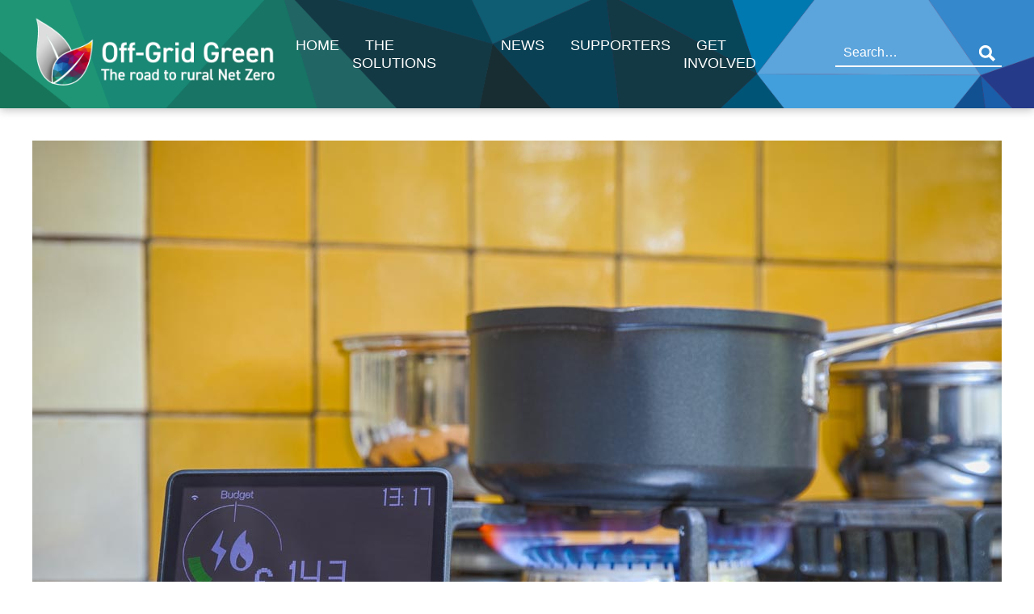

--- FILE ---
content_type: text/html; charset=UTF-8
request_url: https://offgridgreen.co.uk/what-is-lpg/
body_size: 32966
content:
<!doctype html>
<html lang="en-GB" class="no-js ">
<head>

	<meta charset="UTF-8">
	<meta name="viewport" content="width=device-width, initial-scale=1">
	<script>(function () {  var img = new Image();  document.documentElement.className = document.documentElement.className.replace('no-js', 'js');  img.onload = function () {    if ((img.width > 0) && (img.height > 0)) {      document.documentElement.className += " webp";    }  };  img.src = "[data-uri]";})();</script>
<meta name='robots' content='index, follow, max-image-preview:large, max-snippet:-1, max-video-preview:-1' />
	<style></style>
	
	<!-- This site is optimized with the Yoast SEO plugin v26.8 - https://yoast.com/product/yoast-seo-wordpress/ -->
	<title>What is LPG? - Off-Grid Green</title>
<link data-rocket-prefetch href="https://www.googletagmanager.com" rel="dns-prefetch">
<link data-rocket-prefetch href="https://code.jquery.com" rel="dns-prefetch">
<link data-rocket-prefetch href="https://use.fontawesome.com" rel="dns-prefetch">
<link data-rocket-prefetch href="https://cdnjs.cloudflare.com" rel="dns-prefetch">
<link data-rocket-prefetch href="https://cdn.userway.org" rel="dns-prefetch">
<style id="wpr-usedcss">html{visibility:hidden;opacity:0}.wp-block-button__link{box-sizing:border-box;cursor:pointer;display:inline-block;text-align:center;word-break:break-word}:where(.wp-block-button__link){border-radius:9999px;box-shadow:none;padding:calc(.667em + 2px) calc(1.333em + 2px);text-decoration:none}:where(.wp-block-calendar table:not(.has-background) th){background:#ddd}:where(.wp-block-columns){margin-bottom:1.75em}:where(.wp-block-columns.has-background){padding:1.25em 2.375em}:where(.wp-block-post-comments input[type=submit]){border:none}.wp-block-cover{align-items:center;background-position:50%;box-sizing:border-box;display:flex;justify-content:center;min-height:430px;overflow:hidden;overflow:clip;padding:1em;position:relative}.wp-block-cover:after{content:"";display:block;font-size:0;min-height:inherit}@supports (position:sticky){.wp-block-cover:after{content:none}}.wp-block-cover h1:where(:not(.has-text-color)),.wp-block-cover p:where(:not(.has-text-color)){color:inherit}:where(.wp-block-cover-image:not(.has-text-color)),:where(.wp-block-cover:not(.has-text-color)){color:#fff}:where(.wp-block-cover-image.is-light:not(.has-text-color)),:where(.wp-block-cover.is-light:not(.has-text-color)){color:#000}:where(.wp-block-file){margin-bottom:1.5em}:where(.wp-block-file__button){border-radius:2em;display:inline-block;padding:.5em 1em}:where(.wp-block-file__button):is(a):active,:where(.wp-block-file__button):is(a):focus,:where(.wp-block-file__button):is(a):hover,:where(.wp-block-file__button):is(a):visited{box-shadow:none;color:#fff;opacity:.85;text-decoration:none}.wp-block-group{box-sizing:border-box}:where(.wp-block-latest-comments:not([style*=line-height] .wp-block-latest-comments__comment)){line-height:1.1}:where(.wp-block-latest-comments:not([style*=line-height] .wp-block-latest-comments__comment-excerpt p)){line-height:1.8}ul{box-sizing:border-box}:where(.wp-block-navigation.has-background .wp-block-navigation-item a:not(.wp-element-button)),:where(.wp-block-navigation.has-background .wp-block-navigation-submenu a:not(.wp-element-button)){padding:.5em 1em}:where(.wp-block-navigation .wp-block-navigation__submenu-container .wp-block-navigation-item a:not(.wp-element-button)),:where(.wp-block-navigation .wp-block-navigation__submenu-container .wp-block-navigation-submenu a:not(.wp-element-button)),:where(.wp-block-navigation .wp-block-navigation__submenu-container .wp-block-navigation-submenu button.wp-block-navigation-item__content),:where(.wp-block-navigation .wp-block-navigation__submenu-container .wp-block-pages-list__item button.wp-block-navigation-item__content){padding:.5em 1em}:where(p.has-text-color:not(.has-link-color)) a{color:inherit}:where(.wp-block-post-excerpt){margin-bottom:var(--wp--style--block-gap);margin-top:var(--wp--style--block-gap)}:where(.wp-block-preformatted.has-background){padding:1.25em 2.375em}:where(.wp-block-pullquote){margin:0 0 1em}:where(.wp-block-search__button){border:1px solid #ccc;padding:6px 10px}:where(.wp-block-search__button-inside .wp-block-search__inside-wrapper){border:1px solid #949494;box-sizing:border-box;padding:4px}:where(.wp-block-search__button-inside .wp-block-search__inside-wrapper) .wp-block-search__input{border:none;border-radius:0;padding:0 4px}:where(.wp-block-search__button-inside .wp-block-search__inside-wrapper) .wp-block-search__input:focus{outline:0}:where(.wp-block-search__button-inside .wp-block-search__inside-wrapper) :where(.wp-block-search__button){padding:4px 8px}:where(.wp-block-term-description){margin-bottom:var(--wp--style--block-gap);margin-top:var(--wp--style--block-gap)}:where(pre.wp-block-verse){font-family:inherit}:root{--wp--preset--font-size--normal:16px;--wp--preset--font-size--huge:42px}.screen-reader-text{clip:rect(1px,1px,1px,1px);word-wrap:normal!important;border:0;-webkit-clip-path:inset(50%);clip-path:inset(50%);height:1px;margin:-1px;overflow:hidden;padding:0;position:absolute;width:1px}.screen-reader-text:focus{clip:auto!important;background-color:#ddd;-webkit-clip-path:none;clip-path:none;color:#444;display:block;font-size:1em;height:auto;left:5px;line-height:normal;padding:15px 23px 14px;text-decoration:none;top:5px;width:auto;z-index:100000}html :where(.has-border-color){border-style:solid}html :where([style*=border-top-color]){border-top-style:solid}html :where([style*=border-right-color]){border-right-style:solid}html :where([style*=border-bottom-color]){border-bottom-style:solid}html :where([style*=border-left-color]){border-left-style:solid}html :where([style*=border-width]){border-style:solid}html :where([style*=border-top-width]){border-top-style:solid}html :where([style*=border-right-width]){border-right-style:solid}html :where([style*=border-bottom-width]){border-bottom-style:solid}html :where([style*=border-left-width]){border-left-style:solid}html :where(img[class*=wp-image-]){height:auto;max-width:100%}:where(figure){margin:0 0 1em}html :where(.is-position-sticky){--wp-admin--admin-bar--position-offset:var(--wp-admin--admin-bar--height,0px)}@media screen and (max-width:600px){html :where(.is-position-sticky){--wp-admin--admin-bar--position-offset:0px}}.wp-block-button__link{color:#fff;background-color:#32373c;border-radius:9999px;box-shadow:none;text-decoration:none;padding:calc(.667em + 2px) calc(1.333em + 2px);font-size:1.125em}body{--wp--preset--color--black:#000000;--wp--preset--color--cyan-bluish-gray:#abb8c3;--wp--preset--color--white:#ffffff;--wp--preset--color--pale-pink:#f78da7;--wp--preset--color--vivid-red:#cf2e2e;--wp--preset--color--luminous-vivid-orange:#ff6900;--wp--preset--color--luminous-vivid-amber:#fcb900;--wp--preset--color--light-green-cyan:#7bdcb5;--wp--preset--color--vivid-green-cyan:#00d084;--wp--preset--color--pale-cyan-blue:#8ed1fc;--wp--preset--color--vivid-cyan-blue:#0693e3;--wp--preset--color--vivid-purple:#9b51e0;--wp--preset--color--bg:#ffffff;--wp--preset--color--bg-alt:#efefef;--wp--preset--color--bg-alt-2:#E0E7ED;--wp--preset--color--text:#454141;--wp--preset--color--btn-active:#82cacb;--wp--preset--color--link:#eb583e;--wp--preset--color--highlight:#754e8f;--wp--preset--color--primary:#26a18a;--wp--preset--color--secondary:#326a65;--wp--preset--color--bg-alt-3:#343e47;--wp--preset--color--btn:#283338;--wp--preset--gradient--vivid-cyan-blue-to-vivid-purple:linear-gradient(135deg,rgba(6, 147, 227, 1) 0%,rgb(155, 81, 224) 100%);--wp--preset--gradient--light-green-cyan-to-vivid-green-cyan:linear-gradient(135deg,rgb(122, 220, 180) 0%,rgb(0, 208, 130) 100%);--wp--preset--gradient--luminous-vivid-amber-to-luminous-vivid-orange:linear-gradient(135deg,rgba(252, 185, 0, 1) 0%,rgba(255, 105, 0, 1) 100%);--wp--preset--gradient--luminous-vivid-orange-to-vivid-red:linear-gradient(135deg,rgba(255, 105, 0, 1) 0%,rgb(207, 46, 46) 100%);--wp--preset--gradient--very-light-gray-to-cyan-bluish-gray:linear-gradient(135deg,rgb(238, 238, 238) 0%,rgb(169, 184, 195) 100%);--wp--preset--gradient--cool-to-warm-spectrum:linear-gradient(135deg,rgb(74, 234, 220) 0%,rgb(151, 120, 209) 20%,rgb(207, 42, 186) 40%,rgb(238, 44, 130) 60%,rgb(251, 105, 98) 80%,rgb(254, 248, 76) 100%);--wp--preset--gradient--blush-light-purple:linear-gradient(135deg,rgb(255, 206, 236) 0%,rgb(152, 150, 240) 100%);--wp--preset--gradient--blush-bordeaux:linear-gradient(135deg,rgb(254, 205, 165) 0%,rgb(254, 45, 45) 50%,rgb(107, 0, 62) 100%);--wp--preset--gradient--luminous-dusk:linear-gradient(135deg,rgb(255, 203, 112) 0%,rgb(199, 81, 192) 50%,rgb(65, 88, 208) 100%);--wp--preset--gradient--pale-ocean:linear-gradient(135deg,rgb(255, 245, 203) 0%,rgb(182, 227, 212) 50%,rgb(51, 167, 181) 100%);--wp--preset--gradient--electric-grass:linear-gradient(135deg,rgb(202, 248, 128) 0%,rgb(113, 206, 126) 100%);--wp--preset--gradient--midnight:linear-gradient(135deg,rgb(2, 3, 129) 0%,rgb(40, 116, 252) 100%);--wp--preset--font-size--small:13px;--wp--preset--font-size--medium:20px;--wp--preset--font-size--large:36px;--wp--preset--font-size--x-large:42px;--wp--preset--spacing--20:0.44rem;--wp--preset--spacing--30:0.67rem;--wp--preset--spacing--40:1rem;--wp--preset--spacing--50:1.5rem;--wp--preset--spacing--60:2.25rem;--wp--preset--spacing--70:3.38rem;--wp--preset--spacing--80:5.06rem;--wp--preset--shadow--natural:6px 6px 9px rgba(0, 0, 0, .2);--wp--preset--shadow--deep:12px 12px 50px rgba(0, 0, 0, .4);--wp--preset--shadow--sharp:6px 6px 0px rgba(0, 0, 0, .2);--wp--preset--shadow--outlined:6px 6px 0px -3px rgba(255, 255, 255, 1),6px 6px rgba(0, 0, 0, 1);--wp--preset--shadow--crisp:6px 6px 0px rgba(0, 0, 0, 1)}:where(.is-layout-flex){gap:.5em}:where(.is-layout-grid){gap:.5em}:where(.wp-block-post-template.is-layout-flex){gap:1.25em}:where(.wp-block-post-template.is-layout-grid){gap:1.25em}:where(.wp-block-columns.is-layout-flex){gap:2em}:where(.wp-block-columns.is-layout-grid){gap:2em}.flickity-enabled{position:relative}.flickity-enabled:focus{outline:0}.leaflet-marker-icon{position:absolute;left:0;top:0}.leaflet-marker-icon{-webkit-user-select:none;-moz-user-select:none;user-select:none;-webkit-user-drag:none}.leaflet-marker-icon{display:block}.leaflet-marker-icon{pointer-events:none}:root{--grid-h-unit:3.25rem}:root{--grid-h-unit-lg:2.75rem}:root{--grid-h:3.75rem}@media (max-width:47.9375em){:root{--grid-h-unit:0.9375rem}:root{--grid-h-unit-lg:0.9375rem}:root{--grid-h:1.25rem}}:root{--grid-v-unit:3.25rem}:root{--grid-v-unit-lg:2.75rem}:root{--grid-v:3.75rem}@media (max-width:47.9375em){:root{--grid-v-unit:0.9375rem}:root{--grid-v-unit-lg:0.9375rem}:root{--grid-v:1.25rem}}:root{--half-unit:0.5rem}:root{--unit:1rem}@media (max-width:47.9375em){:root{--half-unit:0.3125rem}:root{--unit:0.625rem}}:root{--half-unit-lg:1rem}:root{--unit-lg:2rem}@media (max-width:47.9375em){:root{--half-unit-lg:0.3125rem}:root{--unit-lg:0.625rem}}html{font-family:sans-serif;-ms-text-size-adjust:100%;-webkit-text-size-adjust:100%}body{margin:0}footer,header,main,menu{display:block}progress,video{display:inline-block;vertical-align:baseline}[hidden],template{display:none}a{background-color:transparent}a:active,a:hover{outline:0}h1{font-size:2em;margin:.67em 0}mark{background:#ff0;color:#000}sub{font-size:75%;line-height:0;position:relative;vertical-align:baseline}sub{bottom:-.25em}img{border:0}svg:not(:root){overflow:hidden}code{font-family:monospace,monospace;font-size:1em}button,input,optgroup,select,textarea{color:inherit;font:inherit;margin:0}button{overflow:visible}button,select{text-transform:none}button,html input[type=button],input[type=reset],input[type=submit]{-webkit-appearance:button;cursor:pointer}button[disabled],html input[disabled]{cursor:default}button::-moz-focus-inner,input::-moz-focus-inner{border:0;padding:0}input{line-height:normal}input[type=checkbox],input[type=radio]{-webkit-box-sizing:border-box;box-sizing:border-box;padding:0}input[type=number]::-webkit-inner-spin-button,input[type=number]::-webkit-outer-spin-button{height:auto}input[type=search]{-webkit-appearance:textfield;-webkit-box-sizing:content-box;box-sizing:content-box}input[type=search]::-webkit-search-cancel-button,input[type=search]::-webkit-search-decoration{-webkit-appearance:none}fieldset{border:1px solid silver;margin:0 2px;padding:.35em .625em .75em}legend{border:0;padding:0}textarea{overflow:auto}optgroup{font-weight:700}table{border-collapse:collapse;border-spacing:0}td,th{padding:0}.hidden,[hidden]{display:none!important}.block-faqs-rc,.block-response-mapping,.grid{letter-spacing:-.31em;text-rendering:optimizespeed;font-family:FreeSans,Arimo,"Droid Sans",Helvetica,Arial,sans-serif;display:-webkit-box;display:-webkit-flex;display:-ms-flexbox;display:flex;-webkit-box-orient:horizontal;-webkit-box-direction:normal;-webkit-flex-flow:row wrap;-ms-flex-flow:row wrap;flex-flow:row wrap;-webkit-align-content:flex-start;-ms-flex-line-pack:start;align-content:flex-start}@media all and (-ms-high-contrast:none),(-ms-high-contrast:active){table .block-faqs-rc,table .block-response-mapping,table .grid{display:block}}.block-faqs-rc,.block-response-mapping,.grid{word-spacing:-.43em}.block-faqs-rc .answers_wrapper,.block-faqs-rc .faqs_search_wrapper,.block-faqs-rc .faqs_wrapper,.block-faqs__faqs-faq,.block-response-mapping .comments,.grid>*,.site-footer .menu{display:inline-block;zoom:1;letter-spacing:normal;word-spacing:normal;vertical-align:top;text-rendering:auto}.block-faqs-rc .answers_wrapper,.block-faqs-rc .faqs_search_wrapper,.block-faqs-rc .faqs_wrapper,.block-faqs__faqs-faq,.block-response-mapping .comments,.grid>*,.site-footer .menu{width:100%}@media (min-width:48em){.block-faqs-rc .answers_wrapper,.block-faqs-rc .faqs_wrapper,.block-response-mapping .comments,.grid>*{display:inline-block;zoom:1;letter-spacing:normal;word-spacing:normal;vertical-align:top;text-rendering:auto}.block-faqs-rc .answers_wrapper,.block-faqs-rc .faqs_wrapper,.block-response-mapping .comments,.grid>*{width:50%}}@media (min-width:64em){.block-faqs__faqs-faq,.grid>*,.site-footer .menu{display:inline-block;zoom:1;letter-spacing:normal;word-spacing:normal;vertical-align:top;text-rendering:auto}.site-footer .menu{width:20%}.grid>*{width:25%}.site-footer .menu{width:40%}.block-faqs__faqs-faq{width:50%}}@media (max-width:47.9375em){.js .bg-player{display:none!important}.block-virtual-exhibition .the-intro button.intro-button,.button,.gform_wrapper button,.gform_wrapper input[type=submit],.open-form,.site-footer .footer-meeting{margin-top:.3125rem}}@media (max-width:63.9375em){:root{--grid-h-unit:3.25rem}:root{--grid-h-unit-lg:3.25rem}:root{--grid-h:3.75rem}:root{--grid-v-unit:3.25rem}:root{--grid-v-unit-lg:3.25rem}:root{--grid-v:3.75rem}:root{--half-unit:0.5rem}:root{--unit:1rem}:root{--half-unit-lg:0.5rem}:root{--unit-lg:1rem}.site-header .search-form{display:none!important}}:root{--c-primary:#283338;--c-secondary:#82cacb;--c-highlight:#eb583e;--c-bg:#fff;--c-bg-alt:#DDDDDD;--c-bg-alt-2:#E0E7ED;--c-bg-alt-3:#283338;--c-text:#000;--c-text-invert:#fff;--c-text-alt:#fff;--c-heading:#283338;--c-sub-heading:#82cacb;--c-link:#eb583e;--c-btn:#283338;--c-btn-hover:#283338;--c-btn-active:#82cacb;--c-btn-text:#283338;--c-btn-text-hover:#fff;--c-btn-text-active:#fff;--c-btn-border:#283338;--c-btn-border-hover:#283338;--c-btn-border-active:#283338;--c-input:white;--c-input-text:#283338;--c-input-border:#283338}:root{--f-body:'HKGrotesk',sans-serif;--f-head:'HKGrotesk',sans-serif;--f-menu:'HKGrotesk',sans-serif}@supports (display:flex){.block-faqs-rc,.block-response-mapping,.grid{text-rendering:auto;letter-spacing:normal;font-family:var(--f-body)}}.block-virtual-exhibition .the-intro button.intro-button,.button,.gform_wrapper button,.gform_wrapper input[type=submit],.open-form,.site-footer .footer-meeting{display:inline-block;transition:color .5s cubic-bezier(.17,.67,.16,.99),background-color .5s cubic-bezier(.17,.67,.16,.99),border-color .5s cubic-bezier(.17,.67,.16,.99);border-radius:.3125rem;border:solid 3px var(--c-btn-border);padding:.625rem 1.875rem;background:var(--c-btn);text-transform:none;color:var(--c-btn-text);font-weight:600;font-size:1rem}.block-virtual-exhibition .the-intro button.intro-button:focus,.block-virtual-exhibition .the-intro button.intro-button:hover,.button:focus,.button:hover,.gform_wrapper button:focus,.gform_wrapper button:hover,.gform_wrapper input:focus[type=submit],.gform_wrapper input:hover[type=submit],.open-form:focus,.open-form:hover,.site-footer .footer-meeting:focus,.site-footer .footer-meeting:hover{border-color:var(--c-btn-border-hover);background-color:var(--c-btn-hover);color:var(--c-btn-text-hover)}.block-virtual-exhibition .the-intro button.intro-button:active,.button:active,.gform_wrapper button:active,.gform_wrapper input:active[type=submit],.open-form:active,.site-footer .footer-meeting:active{border-color:var(--c-btn-border-active);background-color:var(--c-btn-active);color:var(--c-btn-text-active)}.block-accordion,.block-video,.block-virtual-exhibition .the-intro,.block-virtual-exhibition-town-hall .location_text,.single-post .single-post-content,.single-post-content,.site-footer .copyright{margin-right:auto;margin-left:auto;padding:0;padding-right:var(--grid-h);padding-left:var(--grid-h);width:100%;max-width:88.75rem}.site-footer .slide>:first-child{margin-top:0}.site-footer .slide>:last-child{margin-bottom:0}.block{background-repeat:no-repeat;background-position:center;background-size:cover}.site-header .menu li{padding:0;line-height:inherit;letter-spacing:inherit;font-family:inherit;font-size:inherit}.site-header .menu li::after,.site-header .menu li::before{display:none;margin:0;content:''}@supports (display:initial){.site-header .menu li::after,.site-header .menu li::before{display:initial;margin:initial;content:initial}}.grid{padding:.625rem;margin:1.25rem 0;background:var(--c-bg-alt-2)}.grid>*{padding:.625rem}.col{flex:1}@media (max-width:640px){.grid{display:block}}*,::after,::before{box-sizing:inherit}body,html{background:var(--c-bg);color:var(--c-text);font-size:100%;overflow-x:hidden;font-feature-settings:'liga','kern'}html{transition:opacity 1s cubic-bezier(.17,.67,.16,.99);background:var(--c-bg);font-family:var(--f-body);box-sizing:border-box}@keyframes fade-in{0%{opacity:0}100%{opacity:1}}.block{position:relative;padding-right:var(--grid-h);padding-left:var(--grid-h)}.hide{display:none}.closed-ve{padding:0;position:relative;max-height:0;transition:all .5s;opacity:0;background:var(--c-bg)}.closed-ve p{margin:0}.banner-open .closed-ve{opacity:1;max-height:200px;padding:.625rem 3.75rem;border-bottom:15px solid var(--c-highlight)}@media (max-width:63.9375em){.banner-open .closed-ve{padding:.625rem 2.5rem}.site-main{padding-top:0}}.closed-ve .close{width:26px;height:26px;padding:0;border:0;fill:#fff;background:0 0;position:absolute;top:15px;right:15px}.site{display:flex;flex-direction:column;justify-content:space-between;width:100vw;min-height:100vh;overflow:hidden;position:relative}.site-main{display:flex;flex:1 0 auto;flex-direction:column;padding-top:0}.hl{font-size:1.125rem;color:var(--c-secondary);padding:1.875rem;border:solid 2px var(--c-primary)}@media (max-width:63.9375em){.hl{padding:1.25rem}}.icon{transition:color .5s cubic-bezier(.17,.67,.16,.99);width:100%;max-width:1.25rem;height:.75rem;fill:currentColor}@media (max-width:47.9375em){.icon{width:50%}}.content .icon{width:auto;height:auto}button .icon{pointer-events:none}.screen-reader-text{position:absolute;margin:-1px;border:0;padding:0;width:1px;height:1px;overflow:hidden;word-wrap:normal;clip:rect(1px,1px,1px,1px);clip-path:inset(50%)}.js .bg-player{position:absolute;top:0;left:0;width:100%;height:100%;overflow:hidden;pointer-events:none}.js .bg-player.provider-vimeo{opacity:0}.js .bg-player.provider-vimeo.played{animation:1.8s cubic-bezier(.17,.67,.16,.99) both fade-in;animation-delay:.5s}.js .bg-player iframe{position:absolute;top:50%;left:50%;transform:translate(-50%,-50%);width:100%;min-width:177.77%;height:100%;min-height:112%}ul.list li{padding:40px 30px;display:flex;margin:0;align-items:center;background:var(--c-bg-alt)}ul.list li>img{margin-right:1.25rem}ul.list li:before{display:none}ul.list li:nth-child(2n){background:var(--c-bg-alt-3)}ul.list li:nth-child(2n)>img{margin-right:1.25rem}ul.list li:nth-child(2n):before{display:none}ul.timeline li{margin:0;padding-top:.625rem;padding-bottom:.625rem;padding-right:1.25rem;padding-left:5rem;background:var(--c-primary);color:var(--c-text-invert)}ul.timeline li *{color:var(--c-text-invert)!important}ul.timeline li:before{top:0;left:2.5rem;height:100%;width:2px;border-radius:0;background:var(--c-text-invert)}ul.timeline li:after{content:'';display:block;width:1.25rem;height:1.25rem;border-radius:3.125rem;border:solid 2px var(--c-text-invert);background:var(--c-highlight);position:absolute;left:2.5rem;top:3.75rem;transform:translate(-9px,0)}ul.timeline li:nth-child(2n){background:var(--c-secondary)}.block ul.menu{display:flex;justify-content:space-evenly}.block ul.menu li{padding-left:0;margin:0}.block ul.menu li:before{display:none}.block ul.menu li a{font-weight:700}.block ul.menu li a:hover{color:var(--c-primary)!important}.box{padding:20px;background:var(--c-bg-alt-2);margin-top:1.25rem}.box>:first-child{margin-top:0}.box>:first-child>:first-child{margin-top:0}.box>:last-child{margin-bottom:0}.box>:last-child>:last-child{margin-bottom:0}@media (max-width:63.9375em){ul.timeline li{padding-left:40}ul.timeline li:after,ul.timeline li:before{left:1.25rem}.block ul.menu{flex-wrap:wrap}.block ul.menu li a{display:inline-block;padding:.625rem 1.25rem}.box{margin-top:0}}@media (max-width:980px){ul.list li{padding:40px 30px;display:flex;margin:0;align-items:center;background-color:rgba(190,148,64,.3)}ul.list li>img{margin-right:1.25rem;width:20%!important}ul.list li:before{display:none}}a.zoom-in{display:block;position:relative}a.zoom-in:before{content:'';display:block;position:absolute;top:0;right:0;width:1.875rem;height:1.875rem;background-color:rgba(0,0,0,.6);background-image:var(--wpr-bg-bfcd64ab-322d-4a33-b007-9e047e215418);background-size:22px 22px;background-position:center;background-repeat:no-repeat;z-index:1}h1{color:var(--c-heading);font-family:var(--f-head);font-weight:700;font-feature-settings:'kern'}h1{line-height:1.1}h1{font-size:1.625rem}@media (min-width:30em){h1{font-size:calc(1.625rem + .375 * ((100vw - 30rem)/ 58.75))}}@media (min-width:88.75em){h1{font-size:2rem}}ul{margin:1.25rem 0;padding:0}li{line-height:1.25;letter-spacing:.01em;font-family:var(--f-body)}ul{list-style:none}ul li{padding-left:1.25rem;position:relative;margin:0 0 .625rem}ul li:before{position:absolute;top:6px;left:0;content:'';display:block;border-radius:50%;width:6px;height:6px;background:var(--c-primary)}a,address,button,dd,dt,label,legend,span,strong,td,th{font-family:var(--f-body)}img{max-width:100%;height:auto;aspect-ratio:auto}svg{transition:color .5s cubic-bezier(.17,.67,.16,.99)}p{line-height:1.25;font-family:var(--f-body);font-size:1rem;margin:1rem 0}a{transition:color .33s cubic-bezier(.17,.67,.16,.99),opacity .33s cubic-bezier(.17,.67,.16,.99);text-decoration:none;color:var(--c-link);font-family:var(--f-body)}a:hover{text-decoration:none}fieldset{margin:0}table{margin:1.25rem 0;width:100%;font-family:var(--f-body)}table thead th{background:rgba(var(--c-primary),.1)}table td,table th{padding:.625rem;border:solid 1px var(--c-primary)}strong{font-weight:700}#main>*{width:100%;margin:0 auto;padding:0 2.5rem}#main>:first-child{margin:0}#main>:first-child{padding:0}@media (max-width:79.9375em){#main>*{padding:0 2.5rem}#main>:first-child{padding:0}}#main>.block-virtual-exhibition-town-hall{min-width:100vw;padding:0}#becg-exit-popup{position:fixed;background:rgba(0,0,0,.8);top:0;left:0;right:0;bottom:0;z-index:999999999999!important;visibility:hidden;pointer-events:none;opacity:0;transition:.5s cubic-bezier(.17,.67,.16,.99)}#becg-exit-popup.visible{pointer-events:all;visibility:visible;opacity:1}.site-footer{color:var(--c-text);width:100%;z-index:9}.site-footer a{color:inherit}.site-footer .footer__inner{display:flex;align-items:center;justify-content:center;margin:auto;width:100%;padding:0 40px}.site-footer div.copyright{color:var(--c-text);max-width:21.875rem;padding:.625rem 0;margin-right:0}@media (max-width:63.9375em){#main>*{padding:0 1.25rem}#main>:first-child{padding:0}.site-footer .footer__inner{flex-direction:column;padding:0 1.25rem}.site-footer div.copyright{text-align:center;max-width:none;margin:auto}}.site-footer .footer-socials{padding-right:1.25rem;float:left}.site-footer .footer-socials.open-intro{color:var(--c-text);border-right:var(--c-text) 1px solid}.site-footer .footer-meeting{display:flex;align-items:center;min-width:400px;max-width:50vw}.site-footer .footer-meeting p{margin:0}.site-footer .footer-meeting svg{max-width:1.5rem;height:auto;margin-right:.625rem}.site-footer ul li:before{display:none}.site-footer ul li{display:inline-block;margin-left:0;padding-left:0;list-style:none;padding-right:.625rem;margin-bottom:0}.site-footer .menu{padding:0 3.125rem 0 0;margin-top:2.5rem;margin-bottom:2.5rem}.site-footer .menu ul{margin:0;columns:2}.site-footer .menu li{padding:0}@media (max-width:63.9375em){.site-footer .footer-meeting{width:100%;max-width:100vw}.site-footer .menu{padding:0 1.25rem;margin:1.25rem 0}.site-footer .menu{margin-top:0;margin-bottom:1.25rem}}.site-footer .slide{background:var(--c-bg-alt);padding:1.25rem;color:var(--c-text);width:100%;min-height:100%}.site-footer .slide img{max-width:12.5rem}.site-footer button{color:var(--c-text)}.site-footer .copyright{padding-top:.75rem;padding-bottom:1.5rem;text-align:right}@media (max-width:63.9375em){.site-footer .copyright{text-align:left;padding-left:1.25rem}}.gform_wrapper fieldset{margin:auto;border:0;padding:0}.gform_wrapper input,.gform_wrapper select,.gform_wrapper textarea{outline:0;border:.0625rem solid var(--c-bg-alt-2);border-radius:.25rem;box-shadow:none;background:var(--c-input);padding:.4375rem .625rem!important;width:100%;color:var(--c-input-text);font-family:var(--f-head);font-weight:600;margin:.3125rem 0!important}.gform_wrapper input[disabled],.gform_wrapper select[disabled],.gform_wrapper textarea[disabled]{background:var(--c-bg)}.gform_wrapper input[type=checkbox],.gform_wrapper input[type=radio]{width:auto;padding:0;margin-top:.375rem!important;margin-right:.375rem!important}.gform_wrapper option{color:var(--c-bg-alt)}.gform_wrapper option:first-child{display:none}.gform_wrapper option:nth-child(odd){background:var(--c-bg)}.gform_wrapper select{background-image:var(--wpr-bg-10dd5cb2-6454-4323-8517-dc1e9f507ee9);background-repeat:no-repeat;background-position:right center;background-size:1.875rem .5rem;appearance:none}.gform_wrapper select option{color:#000}.gform_wrapper ::placeholder{opacity:.8;color:var(--c-primary)}.gform_wrapper button,.gform_wrapper input[type=submit]{font-size:1rem!important;line-height:normal!important}input:-webkit-autofill,select:-webkit-autofill,textarea:-webkit-autofill{transition:none;-webkit-text-fill-color:var(--c-input-text);-webkit-box-shadow:none;-webkit-animation-name:autofill;-webkit-animation-fill-mode:both}input:-webkit-autofill:focus,input:-webkit-autofill:hover,select:-webkit-autofill:focus,select:-webkit-autofill:hover,textarea:-webkit-autofill:focus,textarea:-webkit-autofill:hover{transition:none;-webkit-text-fill-color:var(--c-input-text);-webkit-box-shadow:none;-webkit-animation-name:autofill;-webkit-animation-fill-mode:both}.gform_wrapper{background-color:#fff;transition:transform .5s cubic-bezier(.17,.67,.16,.99);margin:0;padding:1.25rem}.gform_wrapper.active{transform:translateY(0)}.gform_wrapper .gform_page_footer{border-top:none!important;padding:0!important;margin-bottom:0!important;text-align:right}.site-header{background:var(--c-bg);width:100%;z-index:99;box-shadow:0 3px 10px 0 #00000038;position:relative}@media print{.site-footer .footer__inner .footer_left{display:none}.gform_wrapper .gform_page_footer{display:none}.site-header{position:relative!important}}.banner-open .site-header{position:static}.site-header .site-header__inner{display:flex;align-items:center;margin:auto;padding:20px 40px}.site-header .site-header__inner>a{padding-right:.625rem;padding-left:.625rem;cursor:pointer}.site-header a{color:var(--c-text)}.site-header .site-title{margin-right:auto;display:flex}.site-header .site-title a img{margin-right:.625rem}.site-header .icon{height:2rem;max-width:2rem;padding-top:5px;color:var(--c-primary)}@media (max-width:63.9375em){.site-header .site-header__inner>a{padding-right:.3125rem;padding-left:.3125rem}.site-header .site-header__inner{padding-right:1.25rem;padding-left:1.25rem}.site-header .icon{height:1.5rem;width:1.5rem}}.site-header .menu-toggle{background:0 0;border:0;box-shadow:none;z-index:1;padding:0;padding-left:.625rem;color:var(--c-highlight)}.site-header .menu-toggle:focus{outline:0}.site-header .menu-toggle .icon{display:block;width:2rem;height:2rem;max-width:1.5rem}.site-header .menu-toggle .icon-close{display:none}@media print{.site-header .menu-toggle{display:none}}.site-header .search-form{display:flex;margin-bottom:.875rem;margin-left:2.0625rem}.site-header .search-form label{background:var(--c-bg)}.site-header .search-form ::placeholder{color:var(--c-highlight)}.site-header .search-form:hover .icon{color:var(--c-secondary)}.site-header .search-field{border:0;padding:.3125rem .625rem;max-width:9.375rem;font-size:1rem;font-weight:400;color:var(--c-highlight)}.site-header .search-submit{border:0;border-radius:0;padding:.3125rem;background:var(--c-bg);font-size:1rem}.site-header .search-submit .icon{display:block;color:var(--c-primary);height:1.25rem}.site-header .menu{margin:0;font-weight:600;font-size:1rem;flex-direction:column;justify-content:flex-start}.site-header .menu a{padding:0 .625rem}.site-header .menu a:focus,.site-header .menu a:hover{color:var(--c-secondary)}.site-header .menu>.menu-item{font-size:1.1875rem}.site-header .menu>.menu-item>a{transition:color .5s cubic-bezier(.17,.67,.16,.99),opacity .5s cubic-bezier(.17,.67,.16,.99),font-size .5s cubic-bezier(.17,.67,.16,.99)}.site-header .menu>.menu-item .open{color:var(--c-secondary);font-size:1.5rem}.site-header .menu>.menu-item .open+.sub-menu{max-height:100vh;opacity:1;transform:translateX(0);pointer-events:all;margin-left:1.75rem}#masthead .menu li:after{display:none}.site-header .menu-primary-container{margin-top:5px}.site-header .menu-primary-container li{margin-bottom:5px}.site-header .menu-primary-container a{display:inline-block;padding:.3125rem 1.125rem}body #page .standard-menu-wrapper{margin-top:.625rem}body #page .standard-menu-wrapper .menu{display:flex;flex-direction:row}body #page .standard-menu-wrapper .menu>li>a{padding:.4375rem 1rem}body #page .standard-menu-wrapper .menu li.menu-item{padding:1.25rem 0;padding:0}body #page .standard-menu-wrapper .menu li.menu-item.menu-item-has-children.downArrow>a:after{content:"\25be";padding:0 5px}body #page .standard-menu-wrapper .menu li.menu-item.menu-item-has-children .sub-menu{transition:.3s;transform:scaleY(0);transform-origin:top;position:absolute;z-index:50}body #page .standard-menu-wrapper .menu li.menu-item.menu-item-has-children .sub-menu>li{padding:1.125rem 1rem;margin:-1.125rem;background:var(--c-bg);display:block;min-width:max-content}body #page .standard-menu-wrapper .menu li.menu-item.menu-item-has-children:hover .sub-menu{transform-origin:top;transition:.3s;transform:scaleY(1)}body #page .standard-menu-wrapper .menu li.menu-item.menu-item-has-children a{color:var(--c-text)}body #page .standard-menu-wrapper .menu li.menu-item.menu-item-has-children a:hover{font-weight:bolder;transition:.2s}body #page .standard-menu-wrapper+#menu-toggle{display:none}@media (max-width:63.9375em){body #page .standard-menu-wrapper{position:fixed;top:0;right:0;left:0;bottom:0;background:#fff;opacity:0;visibility:hidden;transition:.3s}body #page .standard-menu-wrapper+#menu-toggle{display:block}body #page .standard-menu-wrapper .menu-main-container{position:absolute;top:50%;left:50%;transform:translate(-50%,-50%)}body #page .standard-menu-wrapper .menu-main-container .menu{flex-direction:column;margin:0;padding:0;align-items:center}body #page .standard-menu-wrapper .menu-main-container .menu li{text-align:-webkit-center;margin-bottom:20px}body #page .standard-menu-wrapper .menu-main-container .menu li a{padding:0}body.menu-open #page{position:fixed}}body #page .full-menu-wrapper{position:fixed;top:0;bottom:0;background:var(--c-primary);opacity:.9;left:0;right:0;transform:translate(0,-100vh);transition:.5s}body #page .full-menu-wrapper .menu-primary-container{position:absolute;z-index:99;top:50%;left:50%;transform:translate(-50%,-50%);text-align:center}body #page .full-menu-wrapper .menu-primary-container a{color:var(--c-text-invert);font-size:1.625rem}body #page .full-menu-wrapper .menu-primary-container a:hover{color:var(--c-secondary);font-weight:bolder}body #page .full-menu-wrapper .menu-primary-container ul li.menu-item.menu-item-has-children.downArrow:before{content:"\25be";width:100%;height:100%;text-align:right;padding-right:10px;z-index:-1;font-size:1.7rem;color:#fff}body #page .full-menu-wrapper .menu-primary-container ul li.menu-item.menu-item-has-children .sub-menu{opacity:0;transform-origin:top;transition:.3s;height:0;margin:0}body #page .full-menu-wrapper .menu-primary-container ul li.menu-item.menu-item-has-children .sub-menu.f_open{transform-origin:top;transition:.3s;opacity:1;height:100%}#menu-toggle{position:relative}#menu-toggle p{position:absolute;left:-40px;top:-6px;width:100%;display:block;transition:1.2s;color:var(--c-primary)}body{height:100%}body.menu-open{overflow:hidden}body.menu-open #page .full-menu-wrapper{transform:translate(0,0);transition:.3s}body.menu-open #page .standard-menu-wrapper{opacity:1;visibility:visible;transition:.5s}body.menu-open .menu-toggle{color:var(--c-highlight);position:fixed;top:1.25rem;right:1.25rem}body.menu-open .menu-toggle .icon-menu{display:none}body.menu-open .menu-toggle .icon-close{display:block;color:var(--c-highlight);width:2rem;height:2rem}body.menu-open .menu-toggle.fs{color:var(--c-highlight);position:relative;top:0;right:0}body.menu-open .menu-toggle.fs .icon-menu{display:none}body.menu-open .menu-toggle.fs .icon-close{display:block;color:var(--c-highlight);width:2rem;height:2rem}.owl-carousel--lightbox{display:none}.owl-carousel--lightbox .owl-nav .owl-prev{position:absolute;top:40%;left:-40px}.owl-carousel--lightbox .owl-nav .owl-prev:focus{outline:0}.owl-carousel--lightbox .owl-nav i{color:var(--c-highlight);font-size:24px}.owl-carousel--lightbox .owl-nav .owl-next{position:absolute;top:40%;right:-40px}.owl-carousel--lightbox .owl-nav .owl-next:focus{outline:0}.owl-carousel--lightbox .owl-nav .owl-next i{color:var(--c-highlight);font-size:24px}.owl-carousel--lightbox .owl-dot{display:none}.owl-carousel--lightbox .owl-dot.active{display:block}.owl-carousel--lightbox .owl-dots{position:absolute;top:-50px;right:0;font-size:calc(.65rem + .175 * ((100vw - 30rem)/ 58.75));color:#707070}.owl-carousel--poll{position:fixed;bottom:0;right:0;width:45vw;background-color:#fff;z-index:1000;box-shadow:0 3px 6px rgba(0,0,0,.16)}.owl-carousel--poll .owl-nav .owl-next span{font-size:calc(.65rem + .175 * ((100vw - 30rem)/ 58.75));padding:.625rem;text-transform:uppercase;margin-top:.9375rem;width:175px;background:var(--c-text-alt);border:4px solid var(--c-text);border-radius:4px;transition:all .5s cubic-bezier(.17,.67,.16,.99);position:absolute;bottom:.625rem;right:1.875rem}.owl-carousel--poll .owl-nav .owl-next span:hover{background:var(--c-text);color:var(--c-text-alt);transition:all .5s cubic-bezier(.17,.67,.16,.99)}.owl-carousel--poll .owl-nav .owl-next span:focus{outline:0}.owl-carousel--poll .owl-dots{width:300px;height:40px;position:absolute;top:0;right:0;font-size:calc(.65rem + .175 * ((100vw - 30rem)/ 58.75));color:#707070}.poll-variant{position:fixed;bottom:0;right:0;width:45vw;max-height:100vh;overflow-y:auto;background-color:#fff;z-index:999;box-shadow:0 3px 6px rgba(0,0,0,.16);transform:translateY(100%);transition:transform .5s cubic-bezier(.17,.67,.16,.99);scrollbar-width:.625rem;scrollbar-color:var(--c-secondary) var(--c-bg-alt)}@media (max-width:63.9375em){.poll-variant{width:100vw;top:0}}.poll-variant::-webkit-scrollbar{width:.625rem}.poll-variant::-webkit-scrollbar-track{background:var(--c-bg-alt)}.poll-variant::-webkit-scrollbar-thumb{background-color:var(--c-primary);border-radius:.3125rem;background-image:var(--wpr-bg-d2cb48e7-5ed9-4bb6-9121-51aae5f25a02);background-repeat:no-repeat;background-size:contain;background-position:center}.poll-variant.active{transform:translateY(0)}.poll-variant__radio-container__btn{font-size:calc(.65rem + .175 * ((100vw - 30rem)/ 58.75));padding:.625rem;text-transform:uppercase;margin-top:.9375rem;width:240px;background:var(--c-text-alt);color:var(--c-primary);border:4px solid var(--c-primary);border-radius:4px;transition:all .5s cubic-bezier(.17,.67,.16,.99);text-align:center;cursor:pointer}.poll-variant__radio-container__btn:hover{background:var(--c-primary);color:var(--c-text-invert);transition:all .5s cubic-bezier(.17,.67,.16,.99)}.poll-variant__radio-container__btn:focus{outline:0}.poll-variant__radio-container__btn--is-hidden{opacity:0;position:absolute}.poll-variant__radio-container__btn.active{background:var(--c-primary);color:var(--c-text-invert);transition:all .5s cubic-bezier(.17,.67,.16,.99)}.poll-variant__checkboxes-container__checkbox{display:none}.poll-variant__checkboxes-container__checkbox:checked>label{background:var(--c-highlight)}.poll-variant__checkboxes-container__label{display:block;background:var(--c-secondary);font-size:calc(.65rem + .175 * ((100vw - 30rem)/ 58.75));color:var(--c-primary);padding:.9375rem;cursor:pointer;transition:all .5s cubic-bezier(.17,.67,.16,.99);position:relative}.poll-variant__checkboxes-container__label:hover{transition:all .5s cubic-bezier(.17,.67,.16,.99);background:var(--c-secondary);opacity:.9}.poll-variant__checkboxes-container__label:before{content:'';background:#fff;height:1px;position:absolute;left:.9375rem;right:.9375rem;bottom:0}.poll-variant__checkboxes-container__label:last-child:before{display:none}.poll-variant__checkboxes-container__label.active{background-color:var(--c-primary)}@media print{.poll-variant{display:block;position:static;box-shadow:none;margin:auto;transform:none;max-height:none;break-before:always}}#preferences .col{transition:all .5s cubic-bezier(.17,.67,.16,.99)}#preferences .col.active{background-color:var(--c-highlight);transition:all .5s cubic-bezier(.17,.67,.16,.99)}#preheader{position:fixed;display:flex;transition:transform .5s cubic-bezier(.17,.67,.16,.99);transform:translateX(100%);flex-direction:column;justify-content:flex-start;top:0;right:0;background:#fff;width:100vw;max-width:400px;height:100%;background-size:50% auto;background-repeat:no-repeat;background-position:100% 100%;padding-top:4.6875rem;border-left:20px solid var(--c-highlight);z-index:99;overflow-y:auto;scrollbar-width:.625rem;scrollbar-color:var(--c-secondary) var(--c-bg-alt)}#preheader::-webkit-scrollbar{width:.625rem}#preheader::-webkit-scrollbar-track{background:var(--c-bg-alt)}#preheader::-webkit-scrollbar-thumb{background-color:var(--c-primary);border-radius:.3125rem;background-image:var(--wpr-bg-a02822db-c0e5-49ba-bfa9-249fcccb7333);background-repeat:no-repeat;background-size:contain;background-position:center}#preheader a{color:var(--c-text)}#preheader.active{transform:translateX(0)}.video{position:relative;padding-top:50%}.video::before{display:block;position:absolute;top:0;right:0;bottom:0;left:0;transition:opacity 1s cubic-bezier(.17,.67,.16,.99);opacity:0;background:var(--c-bg);content:''}.end-play,.play{position:absolute;top:50%;left:50%;transform:translate(-50%,-50%);outline:0;border:0;box-shadow:none;background:0 0;padding:0;width:8.625rem;height:8.625rem}@media (max-width:47.9375em){.gform_wrapper input,.gform_wrapper select,.gform_wrapper textarea{margin-top:1.25rem;padding:0 0 .3125rem}.end-play,.play{width:7.1875rem;height:7.1875rem}}.end-play:focus,.end-play:hover,.play:focus,.play:hover{outline:0}.end-play:focus .icon,.end-play:hover .icon,.play:focus .icon,.play:hover .icon{transition:fill .5s cubic-bezier(.17,.67,.16,.99);fill:rgba(var(--c-text-invert),.66)}.end-play .icon,.play .icon{display:block;width:100%;height:100%;fill:var(--c-text-invert)}.end-play{display:none;top:auto;bottom:100%;width:3.125rem;height:3.125rem}.embed-container{display:none;position:relative;transition:opacity .5s cubic-bezier(.17,.67,.16,.99);opacity:0;max-width:100%;max-height:90vh;overflow:hidden;transition-delay:.5s}.embed-container:before{content:'';display:block;padding-top:56.25%}.embed-container iframe,.embed-container object{position:absolute;top:0;left:0;width:100%;height:100%}.video--open{padding:0}.video--open::before{opacity:1}.video--open .embed-container{display:block}.video--open .end-play{display:block}.single-post{display:block}.single-post .single-post-content{margin-top:2.5rem}.single-post-content{margin-top:2.5rem}.block-accordion{margin-top:var(--grid-v);margin-bottom:var(--grid-v)}.block-accordion.no-results{padding-bottom:0;padding-top:0;margin-top:0;margin-bottom:0}@media (max-width:63.9375em){#preheader{max-width:none}#preheader{z-index:9999}.menu-open #preheader{visibility:visible;pointer-events:all;background:0 0;z-index:1;opacity:1}.block-accordion{padding-left:1rem;padding-right:1rem;margin-top:1.25rem;margin-bottom:1.25rem}}.block-faqs-rc{margin-top:0;margin-bottom:0;padding:0;overflow:hidden}.block-faqs-rc .faqs_search_wrapper{background-color:var(--c-bg-alt-2);border-bottom:solid 1px var(--c-bg)}.block-faqs-rc .faqs_search_wrapper:after{display:none}.block-faqs-rc .faqs_search_wrapper input{border-radius:5px;border:none;width:50%;display:block;margin:auto;background-image:var(--wpr-bg-764e499b-bc6a-4bc0-bf9e-58761839d709);background-repeat:no-repeat;background-size:1rem 1rem;background-position:98% center;padding:.4375rem .625rem;padding-right:3.75rem}.block-faqs-rc .block-faqs-rc__faqs-faq{cursor:pointer}.block-faqs-rc .block-faqs-rc__faqs-faq{transition:all .5s cubic-bezier(.17,.67,.16,.99);background-color:var(--c-bg-alt-3);border-bottom:solid 1px var(--c-bg)}.block-faqs-rc .block-faqs-rc__faqs-faq:hover{background-color:var(--c-primary);color:var(--c-text-invert)}.block-faqs-rc .block-faqs-rc__faqs-faq.active{background-color:var(--c-bg)}.block-faqs-rc .block-faqs-rc__faqs-answer{background-color:var(--c-bg);visibility:hidden;max-height:0;overflow:hidden;opacity:0;transition:all .5s cubic-bezier(.17,.67,.16,.99)}.block-faqs-rc .block-faqs-rc__faqs-answer.active{max-height:2000px;visibility:visible;opacity:1}.block-faqs__faqs-faq{display:flex}.answers_wrapper{display:flex;flex-wrap:wrap}.block-response-mapping{padding:0}.block-response-mapping .response-map{height:25rem}.block-response-mapping .response-map img{max-width:inherit}.block-response-mapping .marker{display:none}.block-response-mapping .leaflet-marker-icon{transition:color .5s cubic-bezier(.17,.67,.16,.99);border:0;background:0 0;color:var(--c-highlight);padding:.3125rem;opacity:.8;transition:.5s cubic-bezier(.17,.67,.16,.99)}.block-response-mapping .leaflet-marker-icon.selected,.block-response-mapping .leaflet-marker-icon:hover{padding:0;opacity:1}.block-response-mapping .leaflet-marker-icon .icon-map-pin{display:block;width:100%;height:100%;max-width:none}.block-response-mapping .comments{height:calc(100vh - 76px);overflow-y:auto;padding:3.75rem;scrollbar-width:.625rem;scrollbar-color:var(--c-secondary) var(--c-bg-alt)}@media (max-width:63.9375em){.block-faqs-rc .faqs_search_wrapper input{width:100%}.block-response-mapping .comments{padding:1.25rem}}.block-response-mapping .comments::-webkit-scrollbar{width:.625rem}.block-response-mapping .comments::-webkit-scrollbar-track{background:var(--c-bg-alt)}.block-response-mapping .comments::-webkit-scrollbar-thumb{background-color:var(--c-primary);border-radius:.3125rem;background-image:var(--wpr-bg-785dab9e-bf47-4d1c-b937-f04c6d2da546);background-repeat:no-repeat;background-size:contain;background-position:center}.block-response-mapping .comments .entry{border-top:var(--c-bg-alt) solid 1px;cursor:pointer}.block-response-mapping .comments .entry:last-child{border-bottom:var(--c-bg-alt) solid 1px}.block-response-mapping .comments .entry .subject{padding:1.25rem 1.25rem 1.25rem 3.125rem;position:relative}.block-response-mapping .comments .entry .subject p{margin:0}.block-response-mapping .comments .entry .subject .icon{position:absolute;left:1.25rem;width:2rem;height:2rem;top:50%;transform:translate(0,-50%)}.block-response-mapping .comments .entry .subject:hover{background:rgba(var(--c-bg-alt),.4)}.block-response-mapping .comments .entry.open .subject{font-weight:700;border-bottom:solid 1px var(--c-bg-alt);background:rgba(var(--c-bg-alt),.4)}.ui-autocomplete{max-width:500px;list-style:none}.ui-autocomplete li{background:#f2f2f2;padding:10px;border:solid 1px var(--c-input-border);border-top:none}.ui-autocomplete li:before{display:none}.ui-autocomplete li:first-child{border-top:none}.ui-autocomplete li:hover{background:#ccc}.block-video{margin-top:var(--grid-v);margin-bottom:var(--grid-v);background-repeat:no-repeat;background-position:center;background-size:cover;padding:0}.block-video .end-play{display:none}.block-virtual-exhibition-town-hall{padding:0;margin:0;position:relative}.block-virtual-exhibition-town-hall .helpinfo{display:block;color:#fff;position:absolute;bottom:0;left:0;right:0;padding:20px;text-align:center;font-size:.875rem}.block-virtual-exhibition-town-hall .helpinfo svg{width:.875rem;height:.875rem;position:relative;top:3px;margin:0 15px}.block-virtual-exhibition-town-hall .helpinfo span{position:relative}.block-virtual-exhibition-town-hall .helpinfo:before{content:'';display:block;position:absolute;left:0;right:0;bottom:0;height:80px;background:linear-gradient(0deg,#000000a1,transparent)}.block-virtual-exhibition-town-hall .virtualex__inner{width:100%;position:relative}.block-virtual-exhibition-town-hall .virtualex__inner .locations_overlay{display:none}.block-virtual-exhibition-town-hall .virtualex__inner.active .locations_overlay{position:fixed;pointer-events:none;background:#000000ba;top:0;left:0;right:0;bottom:0;content:'';display:block;z-index:99}.block-virtual-exhibition-town-hall .location_text{padding:3.125rem}@media (max-width:63.9375em){.block-virtual-exhibition-town-hall .location_text{padding:1.25rem 1.875rem}}.block-virtual-exhibition-town-hall .close{width:26px;height:26px;padding:0;border:0;fill:#fff;color:#fff;background:0 0;position:absolute;top:15px;right:15px}.block-virtual-exhibition-town-hall .locations_wrap.active{overflow:auto;min-height:100vh;position:fixed;z-index:99;width:100%;top:0}.block-virtual-exhibition-town-hall .locations_wrap .location_content{position:absolute;top:100px;left:50%;right:auto;background:var(--c-primary);display:flex;align-items:center;z-index:0;transition:transform .4s;transform:scale(0) translate(-50%,0);pointer-events:none;max-width:80vw;padding-top:0;padding-bottom:20px;margin-bottom:80px;width:100%;height:0}.block-virtual-exhibition-town-hall .locations_wrap .location_content.active{z-index:999;transform:scale(1) translate(-50%,0);pointer-events:all;height:auto}.block-virtual-exhibition-town-hall .locations_wrap .location_content .embed-container{width:90vw;max-width:100%;display:block!important;opacity:1!important}.block-virtual-exhibition-town-hall .locations_wrap .location-title{font-size:1.9375rem;color:#fff;display:inline-block;border-bottom:5px solid #fff}.block-virtual-exhibition-town-hall .locations_wrap h1{color:#fff}.block-virtual-exhibition-town-hall .locations_wrap p{font-size:22px;color:#fff}@media (max-width:63.9375em){.block-virtual-exhibition-town-hall .close{width:18px;height:18px;top:10px;right:10px}.block-virtual-exhibition-town-hall .locations_wrap .location_content{width:100%;max-width:90vw;padding-top:1.25rem}.block-virtual-exhibition-town-hall .locations_wrap .location-title{font-size:1.375rem}.block-virtual-exhibition-town-hall .locations_wrap p{font-size:1rem}.block-virtual-exhibition-town-hall .scene__image_wrap .scene__image .name{display:none}}.block-virtual-exhibition-town-hall .locations_wrap a{color:var(--c-secondary)}.block-virtual-exhibition-town-hall .locations_wrap a:focus,.block-virtual-exhibition-town-hall .locations_wrap a:hover{opacity:1}.block-virtual-exhibition-town-hall .locations_wrap a img{display:block;width:100%}.block-virtual-exhibition-town-hall .locations_wrap a img:focus,.block-virtual-exhibition-town-hall .locations_wrap a img:hover{opacity:1}.block-virtual-exhibition-town-hall .locations_wrap .button{font-size:1.0625rem;border-color:#fff}.block-virtual-exhibition-town-hall .scene__image_wrap{overflow-x:auto;line-height:0;cursor:grab;-ms-overflow-style:none}.block-virtual-exhibition-town-hall .scene__image_wrap::-webkit-scrollbar{display:none}.block-virtual-exhibition-town-hall .scene__image_wrap.active{cursor:grabbing}.block-virtual-exhibition-town-hall .scene__image_wrap .scene__image{position:relative;display:inline-block}.block-virtual-exhibition-town-hall .scene__image_wrap .scene__image img{max-width:none;width:auto;height:100vh;pointer-events:none;display:block}.block-virtual-exhibition-town-hall .scene__image_wrap .scene__image .location{position:absolute;transform:translate(-50%,-50%) scale(.75);border:0;padding:0;border-radius:50%;width:44px;height:44px;background-color:var(--c-primary);background-position:center;background-size:cover;text-align:center;transition:transform .4s,box-shadow .4s}.block-virtual-exhibition-town-hall .scene__image_wrap .scene__image .location:focus,.block-virtual-exhibition-town-hall .scene__image_wrap .scene__image .location:hover{box-shadow:0 0 20px rgba(0,0,0,.66);opacity:1;transform:translate(-50%,-50%) scale(1);z-index:1}.block-virtual-exhibition-town-hall .scene__image_wrap .scene__image .location:focus .name,.block-virtual-exhibition-town-hall .scene__image_wrap .scene__image .location:hover .name{transform:translateX(-50%) scale(1)}.block-virtual-exhibition-town-hall .scene__image_wrap .scene__image .location .icon{fill:var(--c-secondary);border-radius:50%;pointer-events:none;background:var(--c-primary);width:2rem;height:2rem;padding:.5rem}.block-virtual-exhibition-town-hall .scene__image_wrap .scene__image .location.active .icon{width:3.125rem;height:3.125rem;padding:.8125rem;background:var(--c-secondary);fill:var(--c-primary)}.block-virtual-exhibition-town-hall .scene__image_wrap .scene__image .name{position:absolute;top:100%;left:50%;background:#fff;line-height:1;color:var(--c-primary);font-size:1.125rem;min-width:15em;font-weight:300;transform-origin:top center;transition:transform .4s;transform:translateX(-50%) scale(0);padding:1em;box-shadow:0 0 20px rgba(0,0,0,.33);margin-top:10px}.block-virtual-exhibition-town-hall .scene__image_wrap .scene__image .name:before{width:0;height:0;border-left:10px solid transparent;border-right:10px solid transparent;border-bottom:10px solid #fff;margin:0 auto;content:'';display:block;margin:0;position:absolute;top:-10px;left:50%;transform:translate(-50%,0)}html.board-active{height:100%;overflow:hidden}html.board-active body{height:100%;overflow:hidden}.block-virtual-exhibition{padding:0;position:relative}.block-virtual-exhibition .the-intro{background-size:0;position:fixed;z-index:99999999999!important;transition:transform .5s cubic-bezier(.17,.67,.16,.99);transform:translateX(0);top:0;left:0;background:var(--c-bg);width:50vw;justify-content:center;height:100%;background-size:50% auto;background-repeat:no-repeat;background-position:100% 100%;padding-top:2.5rem;padding-bottom:2.5rem;overflow-x:hidden;overflow-y:auto;scrollbar-width:.625rem;scrollbar-color:var(--c-highlight) var(--c-bg-alt);border-right:15px solid var(--c-highlight);z-index:3}@media (max-width:63.9375em){.block-virtual-exhibition .the-intro{width:100vw}}.block-virtual-exhibition .the-intro::-webkit-scrollbar{width:.625rem}.block-virtual-exhibition .the-intro::-webkit-scrollbar-track{background:var(--c-bg-alt)}.block-virtual-exhibition .the-intro::-webkit-scrollbar-thumb{background-color:var(--c-highlight);opacity:.2}.block-virtual-exhibition .the-intro .gform_wrapper{margin:0;padding:0}.block-virtual-exhibition .the-intro .site-title{margin-bottom:2.5rem;display:flex}.block-virtual-exhibition .the-intro .site-title svg{color:var(--c-primary)}.block-virtual-exhibition .the-intro button.intro-button{margin-top:1rem;margin-left:1.25rem;opacity:.4}.block-virtual-exhibition .the-intro button.intro-button:hover{opacity:1}.block-virtual-exhibition .the-intro button.intro-button.explore{margin-left:0;opacity:1}@media print{.block-virtual-exhibition .the-intro button.intro-button{display:none}.block-virtual-exhibition .the-intro{position:relative!important;width:100%!important;display:block!important;margin:40px 0 0!important;max-width:none!important;z-index:auto;top:0!important;left:0!important;break-before:page;break-after:page}.block-virtual-exhibition .the-intro{transform:none!important;opacity:1!important}.block-virtual-exhibition .intro-wrapper .the-intro.closed-intro{display:none}}.block-virtual-exhibition .intro-wrapper{position:absolute;top:0;left:0;height:100%;z-index:9999999999;display:flex;flex-direction:column}.block-virtual-exhibition .intro-wrapper .the-intro{position:relative;top:auto;left:auto;flex:1;max-height:none;margin-left:0}.block-virtual-exhibition .intro-wrapper .the-intro.closed-intro{transform:translateX(-100%);opacity:0;visibility:hidden;position:absolute}.block-virtual-exhibition .intro-wrapper.closed-intro{height:auto}.block-virtual-exhibition .intro-wrapper.closed-intro .the-intro{transform:translateX(-100%);opacity:0;visibility:hidden;position:absolute}@media print{.block-virtual-exhibition .intro-wrapper.closed-intro .the-intro{display:none}.block-virtual-exhibition .intro-wrapper{margin:0;position:relative;left:0;top:0}.block-virtual-exhibition .helpinfo{display:none}}.block-virtual-exhibition .info-box-wrapper{background:rgba(0,0,0,.8);position:fixed;top:0;bottom:0;left:0;right:0;opacity:0;visibility:hidden;transition:all .5s cubic-bezier(.17,.67,.16,.99);pointer-events:none}.block-virtual-exhibition .info-box-wrapper.active{opacity:1;visibility:visible;z-index:9999999999!important;pointer-events:all}.block-virtual-exhibition .helpinfo{color:#fff;position:absolute;bottom:0;left:0;right:0;padding:10px;text-align:center;font-size:.875rem;z-index:1}.block-virtual-exhibition .helpinfo svg{width:.875rem;height:.875rem;position:relative;top:3px;margin:0 15px;display:none;position:absolute}.block-virtual-exhibition .helpinfo svg.icon-arrow-left{left:0;top:50%;transform:translateY(-50%)}.block-virtual-exhibition .helpinfo svg.icon-arrow-right{right:0;top:50%;transform:translateY(-50%)}.block-virtual-exhibition .helpinfo span{position:relative;font-size:1rem;letter-spacing:1px;font-weight:300}.block-virtual-exhibition .helpinfo:before{content:'';display:block;position:absolute;left:0;right:0;bottom:0;height:80px;background:linear-gradient(0deg,#000000a1,transparent)}@media (max-width:63.9375em){.block-virtual-exhibition .intro-wrapper{width:100%;left:0;margin-left:0}.block-virtual-exhibition .helpinfo span{display:block;padding:0 20px}.block-virtual-exhibition{margin-top:0}}.block-virtual-exhibition:before{content:'';display:none}.block-virtual-exhibition .virtualex__inner{width:100%;position:relative}@media print{.block-virtual-exhibition .virtualex__inner{display:flex;flex-wrap:wrap}.block-virtual-exhibition .virtualex__inner>div{width:100%;order:2}.block-virtual-exhibition .virtualex__inner>div.scene__image_wrap{order:1}.block-virtual-exhibition .location_text .form-questions{display:none}}.block-virtual-exhibition .virtualex__inner .locations_overlay{display:none}.block-virtual-exhibition .virtualex__inner.active .locations_overlay{position:fixed;background:#000;opacity:.9;top:0;left:0;right:0;bottom:0;content:'';display:block;z-index:99}.block-virtual-exhibition .location_text{width:100%;margin:auto;position:relative;display:none}.block-virtual-exhibition .location_text .form-questions{padding:.0625rem 1.25rem;margin-top:2.5rem;background:var(--c-bg-alt);max-width:37.5rem}.block-virtual-exhibition .location_text .form-questions li{padding-left:0}.block-virtual-exhibition .location_text .form-questions li:before{display:none}.block-virtual-exhibition .close{width:26px;height:26px;padding:0;border:0;fill:#fff;background:0 0;position:absolute;top:15px;right:15px}.block-virtual-exhibition .close--form-poll{z-index:99;top:-10px;right:10px}.block-virtual-exhibition .locations_wrap.active{overflow:auto;min-height:100vh;position:fixed;top:0;z-index:99;width:100%}.block-virtual-exhibition .locations_wrap .board_content{position:absolute;overflow:hidden;top:50%;left:50%;right:auto;background:var(--c-bg);border-left:10px solid var(--c-highlight);display:flex;align-items:center;z-index:0;transition:transform .4s;transform:scale(0) translate(-50%,-50%);pointer-events:none;padding:3.75rem;width:95vw;height:95vh;display:flex;align-items:stretch}.block-virtual-exhibition .locations_wrap .board_content.active{z-index:999;transform:scale(1) translate(-50%,-50%);pointer-events:all}.block-virtual-exhibition .locations_wrap .board_content.active .location_text{display:flex;flex-direction:column;height:100%}.block-virtual-exhibition .locations_wrap .board_content .embed-container{max-width:100%;display:block;opacity:1}.block-virtual-exhibition .locations_wrap .board_content .embed-container:before{content:'';display:block;padding-top:56.25%}@media (max-width:63.9375em){.block-virtual-exhibition .close--form-poll{top:-5px!important}.block-virtual-exhibition .close{width:18px;height:18px;top:10px;right:10px}.block-virtual-exhibition .locations_wrap .board_content{padding:2.5rem}.block-virtual-exhibition .locations_wrap .board_content.active .location_text{height:auto}.block-virtual-exhibition .locations_wrap .board_content{width:100%;max-width:100vw;max-height:100vh;padding-top:1.25rem;overflow-y:auto;scrollbar-width:.625rem;scrollbar-color:var(--c-secondary) var(--c-bg-alt)}.block-virtual-exhibition .locations_wrap .board_content::-webkit-scrollbar{width:.625rem}.block-virtual-exhibition .locations_wrap .board_content::-webkit-scrollbar-track{background:var(--c-bg-alt)}.block-virtual-exhibition .locations_wrap .board_content::-webkit-scrollbar-thumb{background-color:var(--c-primary);border-radius:.3125rem;background-image:var(--wpr-bg-7b05073d-5aad-4371-9d6f-46ffb5d716f0);background-repeat:no-repeat;background-size:contain;background-position:center}}@media print{.block-virtual-exhibition .close{display:none}.block-virtual-exhibition .locations_wrap .board_content{transform:scale(1);position:static;top:auto;left:auto;width:100%;height:auto;pointer-events:all;break-before:page;break-after:page;max-height:none;padding:2.5rem 1.25rem}.block-virtual-exhibition .locations_wrap .board_content .location_text{display:block}}.block-virtual-exhibition .locations_wrap .location-title{font-size:1.9375rem;color:var(--c-primary);display:inline-block;margin-top:0;text-transform:uppercase}.block-virtual-exhibition .locations_wrap h1{color:#fff}.block-virtual-exhibition .locations_wrap div,.block-virtual-exhibition .locations_wrap li,.block-virtual-exhibition .locations_wrap p,.block-virtual-exhibition .locations_wrap span{font-size:16px;color:var(--c-primary)}@media (max-width:63.9375em){.block-virtual-exhibition .locations_wrap .location-title{font-size:1.375rem}.block-virtual-exhibition .locations_wrap div,.block-virtual-exhibition .locations_wrap li,.block-virtual-exhibition .locations_wrap p,.block-virtual-exhibition .locations_wrap span{font-size:1rem}}.block-virtual-exhibition .locations_wrap a:focus,.block-virtual-exhibition .locations_wrap a:hover{opacity:1}.block-virtual-exhibition .locations_wrap a img{display:block;width:100%}.block-virtual-exhibition .locations_wrap a img:focus,.block-virtual-exhibition .locations_wrap a img:hover{opacity:1}.block-virtual-exhibition .locations_wrap .button{font-size:1.0625rem;border-color:#fff}.block-virtual-exhibition .locations_wrap table{font-size:1rem;font-weight:700;color:#000;text-transform:uppercase;border-collapse:collapse}.block-virtual-exhibition .locations_wrap table tr{border-bottom:1px solid #707070}.block-virtual-exhibition .locations_wrap table tr:last-child{border-bottom:none}.block-virtual-exhibition .locations_wrap table td{border:none}.block-virtual-exhibition .locations_wrap table td:first-child{position:relative}.block-virtual-exhibition .locations_wrap table td:first-child:after{content:'';background-color:#707070;width:1px;height:50%;position:absolute;right:0;top:15px}.block-virtual-exhibition .locations_wrap table td:nth-child(2){padding-left:1.25rem}.block-virtual-exhibition .scene__image_wrap{overflow-x:auto;line-height:0;cursor:grab;-ms-overflow-style:none}.block-virtual-exhibition .scene__image_wrap::-webkit-scrollbar{display:none}.block-virtual-exhibition .scene__image_wrap.active{cursor:grabbing}.block-virtual-exhibition .scene__image_wrap .scene__image{position:relative;display:inline-block}.block-virtual-exhibition .scene__image_wrap .scene__image:before{content:'';position:absolute;top:0;right:0;left:0;bottom:0;background:rgba(0,0,0,.35);z-index:1}.block-virtual-exhibition .scene__image_wrap .scene__image img{position:relative;min-width:100vw;height:calc(100vh - 39px);aspect-ratio:auto;width:auto;max-width:none;pointer-events:none;display:block}.block-virtual-exhibition .scene__image_wrap .scene__image .location{position:absolute;transform:translate(-50%,-50%) scale(.75);z-index:1;padding:0;border-radius:50%;width:3.375rem;height:3.375rem;background-color:rgba(255,255,255,.9);background-position:center;background-size:auto 32px;background-repeat:no-repeat;text-align:center;transition:transform .4s,box-shadow .4s;border:none}.block-virtual-exhibition .scene__image_wrap .scene__image .location:before{content:'';display:block;position:absolute;top:50%;left:50%;width:140%;height:140%;border-radius:100%;border:solid 2px var(--c-text-invert);transform:translate(-50%,-50%);transition:.5s cubic-bezier(.17,.67,.16,.99)}.block-virtual-exhibition .scene__image_wrap .scene__image .location.show-label,.block-virtual-exhibition .scene__image_wrap .scene__image .location:focus,.block-virtual-exhibition .scene__image_wrap .scene__image .location:hover{box-shadow:0 0 20px rgba(129,114,114,.66);opacity:1;transform:translate(-50%,-50%) scale(1);z-index:2;outline:0}.block-virtual-exhibition .scene__image_wrap .scene__image .location.show-label .name,.block-virtual-exhibition .scene__image_wrap .scene__image .location:focus .name,.block-virtual-exhibition .scene__image_wrap .scene__image .location:hover .name{transform:translateX(-50%) scale(1)}.block-virtual-exhibition .scene__image_wrap .scene__image .location.show-label:before,.block-virtual-exhibition .scene__image_wrap .scene__image .location:focus:before,.block-virtual-exhibition .scene__image_wrap .scene__image .location:hover:before{width:160%;height:160%;border-color:var(--c-highlight)}.block-virtual-exhibition .scene__image_wrap .scene__image .location .icon{fill:var(--c-secondary);border-radius:50%;pointer-events:none;background:var(--c-primary);width:2rem;height:2rem;padding:.5rem}.block-virtual-exhibition .scene__image_wrap .scene__image .location.active .icon{width:3.125rem;height:3.125rem;padding:.8125rem;background:var(--c-secondary);fill:var(--c-primary)}@media print{.block-virtual-exhibition .scene__image_wrap .scene__image img{width:100vw!important;max-width:100%!important;height:auto!important;min-width:0!important}.block-virtual-exhibition .scene__image_wrap .scene__image .location{display:none}}.block-virtual-exhibition .scene__image_wrap .scene__image .name{position:absolute;bottom:130%;left:50%;background:var(--c-primary);line-height:1;color:var(--c-text-invert);font-size:1rem;min-width:12.5rem;font-weight:300;transform-origin:top center;transition:transform .4s;transform:translateX(-50%) scale(0);padding:.9375rem 1.25rem;box-shadow:0 0 20px rgba(0,0,0,.33);margin-top:10px;border-radius:10px}@media (max-width:47.9375em){.block-virtual-exhibition .helpinfo svg{display:block}.block-virtual-exhibition .scene__image_wrap .scene__image .name{display:none}}.block-virtual-exhibition .scene__image_wrap .scene__image .name:before{width:0;height:0;border-left:10px solid transparent;border-right:10px solid transparent;border-top:10px solid var(--c-primary);margin:0 auto;content:'';display:block;margin:0;position:absolute;bottom:-10px;left:50%;transform:translate(-50%,0)}#main{display:block}#main>*{max-width:none!important;margin:2.5rem auto!important;padding:0!important}:root{--f-body:'Tahoma',sans-serif;--f-head:'Tahoma',sans-serif;--f-menu:'Tahoma',sans-serif}h1:first-child{margin-top:0}.site-footer{background:var(--c-bg-alt-3);color:var(--c-text-invert)!important}.site-footer div.copyright{color:var(--c-text-invert)!important}.site-footer a{color:var(--c-text-invert)!important;text-decoration:underline}.site-footer a:hover{color:var(--c-text-invert)!important;text-decoration:none}.gform_wrapper{background:0 0;padding:0}.gform_wrapper input,.gform_wrapper select,.gform_wrapper textarea{font-weight:400;color:var(--c-text)}.gform_wrapper input::placeholder,.gform_wrapper select::placeholder,.gform_wrapper textarea::placeholder{color:var(--c-text);opacity:.8}.site-header{background-color:var(--c-primary);background-image:url(https://offgridgreen.co.uk/wp-content/themes/consultation-online-2021/css/sites/liquid-gas/images/header-bg.png);background-size:cover;background-repeat:no-repeat;background-position:center top}.site-header .site-title img{max-width:18.75rem}.site-header .menu a{color:var(--c-text-invert);font-size:18px;font-weight:400;text-transform:uppercase}.site-header .menu a:hover{color:var(--c-text-invert);text-decoration:underline}.embed-container{display:block;opacity:1}.block-video{margin:0}.block-video .block-video,.block-video .embed-container{opacity:1;display:block;position:absolute;top:0;left:0;right:0;bottom:0}.block-video .embed-container{opacity:0;padding:0}.block-video .embed-container:before{display:none}.block-video .video::before{padding-top:56.25%;position:static}.block-video button.play{width:6.875rem;height:6.875rem;border-radius:6.25rem;display:flex;align-items:center;justify-content:center;background-color:var(--c-text-invert);z-index:9}.block-video button.play svg{max-width:3.75rem;color:var(--c-primary);position:relative;left:4px}.block-video .video--open button.play{display:none}.block-video .video{padding-top:0}html{visibility:visible;opacity:1}.no-js .owl-carousel{display:block}.owl-height{transition:height .5s ease-in-out}:root{--animate-duration:1s;--animate-delay:1s;--animate-repeat:1}.rll-youtube-player{position:relative;padding-bottom:56.23%;height:0;overflow:hidden;max-width:100%}.rll-youtube-player:focus-within{outline:currentColor solid 2px;outline-offset:5px}.rll-youtube-player iframe{position:absolute;top:0;left:0;width:100%;height:100%;z-index:100;background:0 0}.rll-youtube-player img{bottom:0;display:block;left:0;margin:auto;max-width:100%;width:100%;position:absolute;right:0;top:0;border:none;height:auto;-webkit-transition:.4s;-moz-transition:.4s;transition:.4s all}.rll-youtube-player img:hover{-webkit-filter:brightness(75%)}.rll-youtube-player .play{height:100%;width:100%;left:0;top:0;position:absolute;background:var(--wpr-bg-d0680428-31ef-4565-9d76-4621493d070f) center no-repeat;background-color:transparent!important;cursor:pointer;border:none}.fa{display:inline-block;font:14px/1 FontAwesome;font-size:inherit;text-rendering:auto;-webkit-font-smoothing:antialiased;-moz-osx-font-smoothing:grayscale}.fa-chevron-left:before{content:"\f053"}.fa-chevron-right:before{content:"\f054"}.sr-only{position:absolute;width:1px;height:1px;padding:0;margin:-1px;overflow:hidden;clip:rect(0,0,0,0);border:0}@font-face{font-display:swap;font-family:FontAwesome;src:url('https://use.fontawesome.com/releases/v4.7.0/fonts/fontawesome-webfont.eot');src:url('https://use.fontawesome.com/releases/v4.7.0/fonts/fontawesome-webfont.eot?#iefix') format('embedded-opentype'),url('https://use.fontawesome.com/releases/v4.7.0/fonts/fontawesome-webfont.woff2') format('woff2'),url('https://use.fontawesome.com/releases/v4.7.0/fonts/fontawesome-webfont.woff') format('woff'),url('https://use.fontawesome.com/releases/v4.7.0/fonts/fontawesome-webfont.ttf') format('truetype'),url('https://use.fontawesome.com/releases/v4.7.0/fonts/fontawesome-webfont.svg#fontawesomeregular') format('svg');font-weight:400;font-style:normal}.menu-item.search a:after{content:'\2315';z-index:999;color:#fff;font-size:32px;line-height:0;margin-left:10px;position:relative;top:3px}.search-submit .icon{width:100%!important;height:auto;padding:0}.no-results,.search-field{flex-basis:100%!important}@media(max-width:1023px){.standard-menu-wrapper .menu-main-container .menu li a{color:var(--c-text)!important}.site-header .icon{color:var(--c-text-invert)}.site-header .search-form{display:block!important}.site-header .site-title a img{width:180px}.site-header .search-field{display:none}.search-form{border-bottom:none!important}.menu-toggle{order:3!important;margin-left:10px}}@media(max-width:1250px){.site-header .search-field{width:calc(100% - 24px)!important}.site-header .search-form{margin:0}}.site-header .search-field::placeholder{color:var(--c-text-invert)}.site-header .search-form{border-bottom:2px solid var(--c-text-invert)}.site-header .search-field{background:0 0!important}.search-form input:focus-visible{outline:0}.site-header .search-submit{background:0 0!important}.site-header .search-submit .icon{color:var(--c-text-invert)!important}.site-header .search-form label{background:0 0!important}.site-header .search-field{color:var(--c-text-invert)}#main>.wp-block-group{opacity:0;transform:translate(0,50px)!important;transition:all 1s}#main>.wp-block-group.scrolled{opacity:1;transform:translate(0,0)!important;transition:all 1s}:root{--c-primary:#26a18a;--wp--preset--color--primary:#26a18a;--c-secondary:#326a65;--c-highlight:#754e8f;--c-bg:#fff;--c-bg-alt:#efefef;--c-bg-alt-2:#E0E7ED;--c-bg-alt-3:#343e47;--c-text:#454141;--c-text-invert:#fff;--c-text-alt:#fff;--c-heading:#343e47;--c-sub-heading:#343e47;--c-link:#eb583e;--c-btn:#283338;--c-btn-hover:#283338;--c-btn-active:#82cacb;--c-btn-text:#283338;--c-btn-text-hover:#fff;--c-btn-text-active:#fff;--c-btn-border:#283338;--c-btn-border-hover:#283338;--c-btn-border-active:#283338;--c-input:white;--c-input-text:#283338;--c-input-border:#283338}#main>*{max-width:1400px}#main>:first-child{max-width:100vw}.site-header__inner{max-width:1400px}.footer__inner{max-width:1400px}</style>
	<meta name="description" content="Learn more about LPG and how it can deliver a range of benefits for rural off-grid energy homeowners" />
	<link rel="canonical" href="https://offgridgreen.co.uk/what-is-lpg/" />
	<meta property="og:locale" content="en_GB" />
	<meta property="og:type" content="article" />
	<meta property="og:title" content="What is LPG? - Off-Grid Green" />
	<meta property="og:description" content="Learn more about LPG and how it can deliver a range of benefits for rural off-grid energy homeowners" />
	<meta property="og:url" content="https://offgridgreen.co.uk/what-is-lpg/" />
	<meta property="og:site_name" content="Off-Grid Green" />
	<meta property="article:published_time" content="2022-12-02T11:12:42+00:00" />
	<meta property="article:modified_time" content="2023-04-04T16:06:18+00:00" />
	<meta property="og:image" content="https://offgridgreen.co.uk/wp-content/uploads/2022/06/hybrid_507018704.jpg" />
	<meta property="og:image:width" content="1200" />
	<meta property="og:image:height" content="800" />
	<meta property="og:image:type" content="image/jpeg" />
	<meta name="author" content="tom gosschalk" />
	<meta name="twitter:card" content="summary_large_image" />
	<meta name="twitter:label1" content="Written by" />
	<meta name="twitter:data1" content="tom gosschalk" />
	<meta name="twitter:label2" content="Estimated reading time" />
	<meta name="twitter:data2" content="3 minutes" />
	<script type="application/ld+json" class="yoast-schema-graph">{"@context":"https://schema.org","@graph":[{"@type":"Article","@id":"https://offgridgreen.co.uk/what-is-lpg/#article","isPartOf":{"@id":"https://offgridgreen.co.uk/what-is-lpg/"},"author":{"name":"tom gosschalk","@id":"https://offgridgreen.co.uk/#/schema/person/3b032951f2b6740e7f36ed6ea679552d"},"headline":"What is LPG?","datePublished":"2022-12-02T11:12:42+00:00","dateModified":"2023-04-04T16:06:18+00:00","mainEntityOfPage":{"@id":"https://offgridgreen.co.uk/what-is-lpg/"},"wordCount":523,"publisher":{"@id":"https://offgridgreen.co.uk/#organization"},"image":{"@id":"https://offgridgreen.co.uk/what-is-lpg/#primaryimage"},"thumbnailUrl":"https://offgridgreen.co.uk/wp-content/uploads/2022/06/hybrid_507018704.jpg","articleSection":["Uncategorized"],"inLanguage":"en-GB"},{"@type":"WebPage","@id":"https://offgridgreen.co.uk/what-is-lpg/","url":"https://offgridgreen.co.uk/what-is-lpg/","name":"What is LPG? - Off-Grid Green","isPartOf":{"@id":"https://offgridgreen.co.uk/#website"},"primaryImageOfPage":{"@id":"https://offgridgreen.co.uk/what-is-lpg/#primaryimage"},"image":{"@id":"https://offgridgreen.co.uk/what-is-lpg/#primaryimage"},"thumbnailUrl":"https://offgridgreen.co.uk/wp-content/uploads/2022/06/hybrid_507018704.jpg","datePublished":"2022-12-02T11:12:42+00:00","dateModified":"2023-04-04T16:06:18+00:00","description":"Learn more about LPG and how it can deliver a range of benefits for rural off-grid energy homeowners","breadcrumb":{"@id":"https://offgridgreen.co.uk/what-is-lpg/#breadcrumb"},"inLanguage":"en-GB","potentialAction":[{"@type":"ReadAction","target":["https://offgridgreen.co.uk/what-is-lpg/"]}]},{"@type":"ImageObject","inLanguage":"en-GB","@id":"https://offgridgreen.co.uk/what-is-lpg/#primaryimage","url":"https://offgridgreen.co.uk/wp-content/uploads/2022/06/hybrid_507018704.jpg","contentUrl":"https://offgridgreen.co.uk/wp-content/uploads/2022/06/hybrid_507018704.jpg","width":1200,"height":800,"caption":"Smart meter placed next to gas stove with blue flames burning"},{"@type":"BreadcrumbList","@id":"https://offgridgreen.co.uk/what-is-lpg/#breadcrumb","itemListElement":[{"@type":"ListItem","position":1,"name":"Home","item":"https://offgridgreen.co.uk/"},{"@type":"ListItem","position":2,"name":"What is LPG?"}]},{"@type":"WebSite","@id":"https://offgridgreen.co.uk/#website","url":"https://offgridgreen.co.uk/","name":"Off-Grid Green","description":"The road to rural Net Zero.","publisher":{"@id":"https://offgridgreen.co.uk/#organization"},"potentialAction":[{"@type":"SearchAction","target":{"@type":"EntryPoint","urlTemplate":"https://offgridgreen.co.uk/?s={search_term_string}"},"query-input":{"@type":"PropertyValueSpecification","valueRequired":true,"valueName":"search_term_string"}}],"inLanguage":"en-GB"},{"@type":"Organization","@id":"https://offgridgreen.co.uk/#organization","name":"Off-Grid Green","url":"https://offgridgreen.co.uk/","logo":{"@type":"ImageObject","inLanguage":"en-GB","@id":"https://offgridgreen.co.uk/#/schema/logo/image/","url":"https://offgridgreen.wpenginepowered.com/wp-content/uploads/2022/06/off-grid-logo.png","contentUrl":"https://offgridgreen.wpenginepowered.com/wp-content/uploads/2022/06/off-grid-logo.png","width":678,"height":204,"caption":"Off-Grid Green"},"image":{"@id":"https://offgridgreen.co.uk/#/schema/logo/image/"}},{"@type":"Person","@id":"https://offgridgreen.co.uk/#/schema/person/3b032951f2b6740e7f36ed6ea679552d","name":"tom gosschalk","image":{"@type":"ImageObject","inLanguage":"en-GB","@id":"https://offgridgreen.co.uk/#/schema/person/image/","url":"https://secure.gravatar.com/avatar/e2f0c98dc3f2941b7526ef1536f33b30224c14fb8c80a6c3b75055d66c6f7cdf?s=96&d=mm&r=g","contentUrl":"https://secure.gravatar.com/avatar/e2f0c98dc3f2941b7526ef1536f33b30224c14fb8c80a6c3b75055d66c6f7cdf?s=96&d=mm&r=g","caption":"tom gosschalk"}}]}</script>
	<!-- / Yoast SEO plugin. -->


<link rel='dns-prefetch' href='//code.jquery.com' />
<link rel='dns-prefetch' href='//use.fontawesome.com' />
<link rel='dns-prefetch' href='//cdnjs.cloudflare.com' />

<link rel="alternate" type="application/rss+xml" title="Off-Grid Green &raquo; What is LPG? Comments Feed" href="https://offgridgreen.co.uk/what-is-lpg/feed/" />

<style></style>
        		<!-- This site uses the Google Analytics by MonsterInsights plugin v9.11.1 - Using Analytics tracking - https://www.monsterinsights.com/ -->
							<script src="//www.googletagmanager.com/gtag/js?id=G-L0KYF85MF6"  data-cfasync="false" data-wpfc-render="false" type="text/javascript" async></script>
			<script data-cfasync="false" data-wpfc-render="false" type="text/javascript">
				var mi_version = '9.11.1';
				var mi_track_user = true;
				var mi_no_track_reason = '';
								var MonsterInsightsDefaultLocations = {"page_location":"https:\/\/offgridgreen.co.uk\/what-is-lpg\/"};
								MonsterInsightsDefaultLocations.page_location = window.location.href;
								if ( typeof MonsterInsightsPrivacyGuardFilter === 'function' ) {
					var MonsterInsightsLocations = (typeof MonsterInsightsExcludeQuery === 'object') ? MonsterInsightsPrivacyGuardFilter( MonsterInsightsExcludeQuery ) : MonsterInsightsPrivacyGuardFilter( MonsterInsightsDefaultLocations );
				} else {
					var MonsterInsightsLocations = (typeof MonsterInsightsExcludeQuery === 'object') ? MonsterInsightsExcludeQuery : MonsterInsightsDefaultLocations;
				}

								var disableStrs = [
										'ga-disable-G-L0KYF85MF6',
									];

				/* Function to detect opted out users */
				function __gtagTrackerIsOptedOut() {
					for (var index = 0; index < disableStrs.length; index++) {
						if (document.cookie.indexOf(disableStrs[index] + '=true') > -1) {
							return true;
						}
					}

					return false;
				}

				/* Disable tracking if the opt-out cookie exists. */
				if (__gtagTrackerIsOptedOut()) {
					for (var index = 0; index < disableStrs.length; index++) {
						window[disableStrs[index]] = true;
					}
				}

				/* Opt-out function */
				function __gtagTrackerOptout() {
					for (var index = 0; index < disableStrs.length; index++) {
						document.cookie = disableStrs[index] + '=true; expires=Thu, 31 Dec 2099 23:59:59 UTC; path=/';
						window[disableStrs[index]] = true;
					}
				}

				if ('undefined' === typeof gaOptout) {
					function gaOptout() {
						__gtagTrackerOptout();
					}
				}
								window.dataLayer = window.dataLayer || [];

				window.MonsterInsightsDualTracker = {
					helpers: {},
					trackers: {},
				};
				if (mi_track_user) {
					function __gtagDataLayer() {
						dataLayer.push(arguments);
					}

					function __gtagTracker(type, name, parameters) {
						if (!parameters) {
							parameters = {};
						}

						if (parameters.send_to) {
							__gtagDataLayer.apply(null, arguments);
							return;
						}

						if (type === 'event') {
														parameters.send_to = monsterinsights_frontend.v4_id;
							var hookName = name;
							if (typeof parameters['event_category'] !== 'undefined') {
								hookName = parameters['event_category'] + ':' + name;
							}

							if (typeof MonsterInsightsDualTracker.trackers[hookName] !== 'undefined') {
								MonsterInsightsDualTracker.trackers[hookName](parameters);
							} else {
								__gtagDataLayer('event', name, parameters);
							}
							
						} else {
							__gtagDataLayer.apply(null, arguments);
						}
					}

					__gtagTracker('js', new Date());
					__gtagTracker('set', {
						'developer_id.dZGIzZG': true,
											});
					if ( MonsterInsightsLocations.page_location ) {
						__gtagTracker('set', MonsterInsightsLocations);
					}
										__gtagTracker('config', 'G-L0KYF85MF6', {"forceSSL":"true","link_attribution":"true"} );
										window.gtag = __gtagTracker;										(function () {
						/* https://developers.google.com/analytics/devguides/collection/analyticsjs/ */
						/* ga and __gaTracker compatibility shim. */
						var noopfn = function () {
							return null;
						};
						var newtracker = function () {
							return new Tracker();
						};
						var Tracker = function () {
							return null;
						};
						var p = Tracker.prototype;
						p.get = noopfn;
						p.set = noopfn;
						p.send = function () {
							var args = Array.prototype.slice.call(arguments);
							args.unshift('send');
							__gaTracker.apply(null, args);
						};
						var __gaTracker = function () {
							var len = arguments.length;
							if (len === 0) {
								return;
							}
							var f = arguments[len - 1];
							if (typeof f !== 'object' || f === null || typeof f.hitCallback !== 'function') {
								if ('send' === arguments[0]) {
									var hitConverted, hitObject = false, action;
									if ('event' === arguments[1]) {
										if ('undefined' !== typeof arguments[3]) {
											hitObject = {
												'eventAction': arguments[3],
												'eventCategory': arguments[2],
												'eventLabel': arguments[4],
												'value': arguments[5] ? arguments[5] : 1,
											}
										}
									}
									if ('pageview' === arguments[1]) {
										if ('undefined' !== typeof arguments[2]) {
											hitObject = {
												'eventAction': 'page_view',
												'page_path': arguments[2],
											}
										}
									}
									if (typeof arguments[2] === 'object') {
										hitObject = arguments[2];
									}
									if (typeof arguments[5] === 'object') {
										Object.assign(hitObject, arguments[5]);
									}
									if ('undefined' !== typeof arguments[1].hitType) {
										hitObject = arguments[1];
										if ('pageview' === hitObject.hitType) {
											hitObject.eventAction = 'page_view';
										}
									}
									if (hitObject) {
										action = 'timing' === arguments[1].hitType ? 'timing_complete' : hitObject.eventAction;
										hitConverted = mapArgs(hitObject);
										__gtagTracker('event', action, hitConverted);
									}
								}
								return;
							}

							function mapArgs(args) {
								var arg, hit = {};
								var gaMap = {
									'eventCategory': 'event_category',
									'eventAction': 'event_action',
									'eventLabel': 'event_label',
									'eventValue': 'event_value',
									'nonInteraction': 'non_interaction',
									'timingCategory': 'event_category',
									'timingVar': 'name',
									'timingValue': 'value',
									'timingLabel': 'event_label',
									'page': 'page_path',
									'location': 'page_location',
									'title': 'page_title',
									'referrer' : 'page_referrer',
								};
								for (arg in args) {
																		if (!(!args.hasOwnProperty(arg) || !gaMap.hasOwnProperty(arg))) {
										hit[gaMap[arg]] = args[arg];
									} else {
										hit[arg] = args[arg];
									}
								}
								return hit;
							}

							try {
								f.hitCallback();
							} catch (ex) {
							}
						};
						__gaTracker.create = newtracker;
						__gaTracker.getByName = newtracker;
						__gaTracker.getAll = function () {
							return [];
						};
						__gaTracker.remove = noopfn;
						__gaTracker.loaded = true;
						window['__gaTracker'] = __gaTracker;
					})();
									} else {
										console.log("");
					(function () {
						function __gtagTracker() {
							return null;
						}

						window['__gtagTracker'] = __gtagTracker;
						window['gtag'] = __gtagTracker;
					})();
									}
			</script>
							<!-- / Google Analytics by MonsterInsights -->
		
<style id='classic-theme-styles-inline-css' type='text/css'></style>
<style id='global-styles-inline-css' type='text/css'></style>




<style id='rocket-lazyload-inline-css' type='text/css'>
.rll-youtube-player{position:relative;padding-bottom:56.23%;height:0;overflow:hidden;max-width:100%;}.rll-youtube-player:focus-within{outline: 2px solid currentColor;outline-offset: 5px;}.rll-youtube-player iframe{position:absolute;top:0;left:0;width:100%;height:100%;z-index:100;background:0 0}.rll-youtube-player img{bottom:0;display:block;left:0;margin:auto;max-width:100%;width:100%;position:absolute;right:0;top:0;border:none;height:auto;-webkit-transition:.4s all;-moz-transition:.4s all;transition:.4s all}.rll-youtube-player img:hover{-webkit-filter:brightness(75%)}.rll-youtube-player .play{height:100%;width:100%;left:0;top:0;position:absolute;background:var(--wpr-bg-61657551-24d6-4381-ab82-e7f25424760a) no-repeat center;background-color: transparent !important;cursor:pointer;border:none;}.wp-embed-responsive .wp-has-aspect-ratio .rll-youtube-player{position:absolute;padding-bottom:0;width:100%;height:100%;top:0;bottom:0;left:0;right:0}
</style>
<script type="text/javascript" src="https://offgridgreen.co.uk/wp-content/plugins/google-analytics-for-wordpress/assets/js/frontend-gtag.min.js?ver=9.11.1" id="monsterinsights-frontend-script-js" async="async" data-wp-strategy="async"></script>
<script data-cfasync="false" data-wpfc-render="false" type="text/javascript" id='monsterinsights-frontend-script-js-extra'>/* <![CDATA[ */
var monsterinsights_frontend = {"js_events_tracking":"true","download_extensions":"doc,pdf,ppt,zip,xls,docx,pptx,xlsx","inbound_paths":"[{\"path\":\"\\\/go\\\/\",\"label\":\"affiliate\"},{\"path\":\"\\\/recommend\\\/\",\"label\":\"affiliate\"}]","home_url":"https:\/\/offgridgreen.co.uk","hash_tracking":"false","v4_id":"G-L0KYF85MF6"};/* ]]> */
</script>
<script type="text/javascript" src="https://offgridgreen.co.uk/wp-includes/js/jquery/jquery.min.js?ver=3.7.1" id="jquery-core-js" data-rocket-defer defer></script>
<script type="text/javascript" src="https://offgridgreen.co.uk/wp-includes/js/jquery/jquery-migrate.min.js?ver=3.4.1" id="jquery-migrate-js" data-rocket-defer defer></script>
<script type="text/javascript" src="https://code.jquery.com/ui/1.12.1/jquery-ui.js" id="jQuery-ui-js" data-rocket-defer defer></script>
<script type="text/javascript" src="https://use.fontawesome.com/bc0b91e96f.js" id="font-awesome-js" data-rocket-defer defer></script>
<script type="text/javascript" src="https://cdnjs.cloudflare.com/ajax/libs/OwlCarousel2/2.3.4/owl.carousel.min.js" id="owl-carousel-js-js" data-rocket-defer defer></script>
<script type="text/javascript" src="https://cdnjs.cloudflare.com/ajax/libs/jquery-cookie/1.4.1/jquery.cookie.min.js" id="jquery-cookie-js" data-rocket-defer defer></script>
<link rel="https://api.w.org/" href="https://offgridgreen.co.uk/json/" /><link rel="alternate" title="JSON" type="application/json" href="https://offgridgreen.co.uk/json/wp/v2/posts/498" /><link rel='shortlink' href='https://offgridgreen.co.uk/?p=498' />
<link rel="icon" href="https://offgridgreen.co.uk/wp-content/uploads/2022/06/off-grid-icon-150x150.png" sizes="32x32" />
<link rel="icon" href="https://offgridgreen.co.uk/wp-content/uploads/2022/06/off-grid-icon.png" sizes="192x192" />
<link rel="apple-touch-icon" href="https://offgridgreen.co.uk/wp-content/uploads/2022/06/off-grid-icon.png" />
<meta name="msapplication-TileImage" content="https://offgridgreen.co.uk/wp-content/uploads/2022/06/off-grid-icon.png" />
		<style type="text/css" id="wp-custom-css"></style>
		<noscript><style id="rocket-lazyload-nojs-css">.rll-youtube-player, [data-lazy-src]{display:none !important;}</style></noscript><style></style>
<style id="wpr-lazyload-bg-container"></style><style id="wpr-lazyload-bg-exclusion">.site-header{--wpr-bg-2c6e2834-3b54-4821-8cab-68807c1b2f84: url('https://offgridgreen.co.uk/wp-content/themes/consultation-online-2021/css/sites/liquid-gas/images/header-bg.png');}</style>
<noscript>
<style id="wpr-lazyload-bg-nostyle">.rll-youtube-player .play{--wpr-bg-d0680428-31ef-4565-9d76-4621493d070f: url('https://offgridgreen.co.uk/wp-content/plugins/wp-rocket/assets/img/youtube.png');}a.zoom-in:before{--wpr-bg-bfcd64ab-322d-4a33-b007-9e047e215418: url('https://offgridgreen.co.uk/wp-content/themes/consultation-online-2021/svg/min/zoom-in.svg');}.gform_wrapper select{--wpr-bg-10dd5cb2-6454-4323-8517-dc1e9f507ee9: url('https://offgridgreen.co.uk/wp-content/themes/consultation-online-2021/svg/min/dropdown.svg');}.poll-variant::-webkit-scrollbar-thumb{--wpr-bg-d2cb48e7-5ed9-4bb6-9121-51aae5f25a02: url('https://offgridgreen.co.uk/wp-content/themes/consultation-online-2021/css/sites/svg/min/up-down.svg');}#preheader::-webkit-scrollbar-thumb{--wpr-bg-a02822db-c0e5-49ba-bfa9-249fcccb7333: url('https://offgridgreen.co.uk/wp-content/themes/consultation-online-2021/css/sites/svg/min/up-down.svg');}.block-faqs-rc .faqs_search_wrapper input{--wpr-bg-764e499b-bc6a-4bc0-bf9e-58761839d709: url('https://offgridgreen.co.uk/wp-content/themes/consultation-online-2021/css/sites/svg/min/search.svg');}.block-response-mapping .comments::-webkit-scrollbar-thumb{--wpr-bg-785dab9e-bf47-4d1c-b937-f04c6d2da546: url('https://offgridgreen.co.uk/wp-content/themes/consultation-online-2021/css/sites/svg/min/up-down.svg');}.block-virtual-exhibition .locations_wrap .board_content::-webkit-scrollbar-thumb{--wpr-bg-7b05073d-5aad-4371-9d6f-46ffb5d716f0: url('https://offgridgreen.co.uk/wp-content/themes/consultation-online-2021/css/sites/svg/min/up-down.svg');}.rll-youtube-player .play{--wpr-bg-61657551-24d6-4381-ab82-e7f25424760a: url('https://offgridgreen.co.uk/wp-content/plugins/wp-rocket/assets/img/youtube.png');}</style>
</noscript>
<script type="application/javascript">const rocket_pairs = [{"selector":".rll-youtube-player .play","style":".rll-youtube-player .play{--wpr-bg-d0680428-31ef-4565-9d76-4621493d070f: url('https:\/\/offgridgreen.co.uk\/wp-content\/plugins\/wp-rocket\/assets\/img\/youtube.png');}","hash":"d0680428-31ef-4565-9d76-4621493d070f","url":"https:\/\/offgridgreen.co.uk\/wp-content\/plugins\/wp-rocket\/assets\/img\/youtube.png"},{"selector":"a.zoom-in","style":"a.zoom-in:before{--wpr-bg-bfcd64ab-322d-4a33-b007-9e047e215418: url('https:\/\/offgridgreen.co.uk\/wp-content\/themes\/consultation-online-2021\/svg\/min\/zoom-in.svg');}","hash":"bfcd64ab-322d-4a33-b007-9e047e215418","url":"https:\/\/offgridgreen.co.uk\/wp-content\/themes\/consultation-online-2021\/svg\/min\/zoom-in.svg"},{"selector":".gform_wrapper select","style":".gform_wrapper select{--wpr-bg-10dd5cb2-6454-4323-8517-dc1e9f507ee9: url('https:\/\/offgridgreen.co.uk\/wp-content\/themes\/consultation-online-2021\/svg\/min\/dropdown.svg');}","hash":"10dd5cb2-6454-4323-8517-dc1e9f507ee9","url":"https:\/\/offgridgreen.co.uk\/wp-content\/themes\/consultation-online-2021\/svg\/min\/dropdown.svg"},{"selector":".poll-variant","style":".poll-variant::-webkit-scrollbar-thumb{--wpr-bg-d2cb48e7-5ed9-4bb6-9121-51aae5f25a02: url('https:\/\/offgridgreen.co.uk\/wp-content\/themes\/consultation-online-2021\/css\/sites\/svg\/min\/up-down.svg');}","hash":"d2cb48e7-5ed9-4bb6-9121-51aae5f25a02","url":"https:\/\/offgridgreen.co.uk\/wp-content\/themes\/consultation-online-2021\/css\/sites\/svg\/min\/up-down.svg"},{"selector":"#preheader","style":"#preheader::-webkit-scrollbar-thumb{--wpr-bg-a02822db-c0e5-49ba-bfa9-249fcccb7333: url('https:\/\/offgridgreen.co.uk\/wp-content\/themes\/consultation-online-2021\/css\/sites\/svg\/min\/up-down.svg');}","hash":"a02822db-c0e5-49ba-bfa9-249fcccb7333","url":"https:\/\/offgridgreen.co.uk\/wp-content\/themes\/consultation-online-2021\/css\/sites\/svg\/min\/up-down.svg"},{"selector":".block-faqs-rc .faqs_search_wrapper input","style":".block-faqs-rc .faqs_search_wrapper input{--wpr-bg-764e499b-bc6a-4bc0-bf9e-58761839d709: url('https:\/\/offgridgreen.co.uk\/wp-content\/themes\/consultation-online-2021\/css\/sites\/svg\/min\/search.svg');}","hash":"764e499b-bc6a-4bc0-bf9e-58761839d709","url":"https:\/\/offgridgreen.co.uk\/wp-content\/themes\/consultation-online-2021\/css\/sites\/svg\/min\/search.svg"},{"selector":".block-response-mapping .comments","style":".block-response-mapping .comments::-webkit-scrollbar-thumb{--wpr-bg-785dab9e-bf47-4d1c-b937-f04c6d2da546: url('https:\/\/offgridgreen.co.uk\/wp-content\/themes\/consultation-online-2021\/css\/sites\/svg\/min\/up-down.svg');}","hash":"785dab9e-bf47-4d1c-b937-f04c6d2da546","url":"https:\/\/offgridgreen.co.uk\/wp-content\/themes\/consultation-online-2021\/css\/sites\/svg\/min\/up-down.svg"},{"selector":".block-virtual-exhibition .locations_wrap .board_content","style":".block-virtual-exhibition .locations_wrap .board_content::-webkit-scrollbar-thumb{--wpr-bg-7b05073d-5aad-4371-9d6f-46ffb5d716f0: url('https:\/\/offgridgreen.co.uk\/wp-content\/themes\/consultation-online-2021\/css\/sites\/svg\/min\/up-down.svg');}","hash":"7b05073d-5aad-4371-9d6f-46ffb5d716f0","url":"https:\/\/offgridgreen.co.uk\/wp-content\/themes\/consultation-online-2021\/css\/sites\/svg\/min\/up-down.svg"},{"selector":".rll-youtube-player .play","style":".rll-youtube-player .play{--wpr-bg-61657551-24d6-4381-ab82-e7f25424760a: url('https:\/\/offgridgreen.co.uk\/wp-content\/plugins\/wp-rocket\/assets\/img\/youtube.png');}","hash":"61657551-24d6-4381-ab82-e7f25424760a","url":"https:\/\/offgridgreen.co.uk\/wp-content\/plugins\/wp-rocket\/assets\/img\/youtube.png"}]; const rocket_excluded_pairs = [{"selector":".site-header","style":".site-header{--wpr-bg-2c6e2834-3b54-4821-8cab-68807c1b2f84: url('https:\/\/offgridgreen.co.uk\/wp-content\/themes\/consultation-online-2021\/css\/sites\/liquid-gas\/images\/header-bg.png');}","hash":"2c6e2834-3b54-4821-8cab-68807c1b2f84","url":"https:\/\/offgridgreen.co.uk\/wp-content\/themes\/consultation-online-2021\/css\/sites\/liquid-gas\/images\/header-bg.png"}];</script><meta name="generator" content="WP Rocket 3.20.3" data-wpr-features="wpr_lazyload_css_bg_img wpr_remove_unused_css wpr_defer_js wpr_lazyload_images wpr_lazyload_iframes wpr_preconnect_external_domains wpr_preload_links wpr_desktop" /></head>
<body class="wp-singular post-template-default single single-post postid-498 single-format-standard wp-embed-responsive wp-theme-consultation-online-2021">
<svg xmlns="http://www.w3.org/2000/svg" xmlns:xlink="http://www.w3.org/1999/xlink" style="visibility:hidden;position:absolute;height:0;"><symbol id="icon-arrow-left" viewBox="0 0 15.11 24.48"><path data-name="Icon material-navigate-next" d="m12.24 24.48 2.87-2.88-9.34-9.36 9.34-9.36L12.24 0 0 12.24Z" fill="currentColor"/></symbol><symbol id="icon-arrow-right" viewBox="0 0 15.11 24.48"><path data-name="Icon material-navigate-next" d="M2.88 0 0 2.88l9.34 9.36L0 21.6l2.88 2.88 12.23-12.24Z" fill="currentColor"/></symbol><symbol id="icon-calendar" viewBox="0 0 199.881 199.881"><path d="M189.887 19.988h-19.988v-10a9.994 9.994 0 0 0-19.988 0v10h-39.976v-10a9.994 9.994 0 0 0-19.988 0v10H49.97v-10a9.994 9.994 0 0 0-19.988 0v10H9.999c-9.994 0-9.994 9.994-9.994 9.994v159.9c0 9.994 9.994 9.994 9.994 9.994h179.893c9.994 0 9.994-9.994 9.994-9.994v-159.9c0-9.994-9.994-9.994-9.994-9.994m-175.9 39.975h171.9v125.926h-171.9Zm150.66 74.956h-24.487a5.246 5.246 0 0 0-5.244 5.246v24.485a5.246 5.246 0 0 0 5.244 5.249h24.487a5.246 5.246 0 0 0 5.244-5.249v-24.485a5.245 5.245 0 0 0-5.245-5.246Zm-52.47 0H87.699a5.246 5.246 0 0 0-5.245 5.246v24.485a5.247 5.247 0 0 0 5.245 5.249h24.485a5.247 5.247 0 0 0 5.245-5.249v-24.485a5.246 5.246 0 0 0-5.248-5.246Zm-52.469 0H35.227a5.246 5.246 0 0 0-5.245 5.246v24.485a5.246 5.246 0 0 0 5.245 5.249h24.485a5.246 5.246 0 0 0 5.245-5.249v-24.485a5.246 5.246 0 0 0-5.245-5.246Zm104.938-52.468h-24.487a5.245 5.245 0 0 0-5.244 5.245v24.485a5.246 5.246 0 0 0 5.244 5.249h24.487a5.246 5.246 0 0 0 5.244-5.249V87.7a5.245 5.245 0 0 0-5.244-5.249Zm-52.47 0H87.699a5.245 5.245 0 0 0-5.245 5.245v24.485a5.246 5.246 0 0 0 5.245 5.249h24.485a5.246 5.246 0 0 0 5.245-5.249V87.7a5.245 5.245 0 0 0-5.248-5.249Zm-52.469 0H35.227a5.245 5.245 0 0 0-5.245 5.245v24.485a5.246 5.246 0 0 0 5.245 5.249h24.485a5.246 5.246 0 0 0 5.245-5.249V87.7a5.245 5.245 0 0 0-5.245-5.249Z" fill="currenColor"/></symbol><symbol id="icon-close" viewBox="0 0 14.73 14.73"><path fill="none" stroke="currentColor" stroke-linecap="round" stroke-linejoin="round" stroke-width="2" d="M1 13.73 13.73 1M1 1l12.73 12.73"/></symbol><symbol id="icon-documents" viewBox="0 0 30 30"><path data-name="Icon material-library-books" d="M3 6H0v21a3 3 0 0 0 3 3h21v-3H3Zm24-6H9a3 3 0 0 0-3 3v18a3 3 0 0 0 3 3h18a3 3 0 0 0 3-3V3a3 3 0 0 0-3-3Zm-1.5 13.5h-15v-3h15Zm-6 6h-9v-3h9Zm6-12h-15v-3h15Z"/></symbol><symbol id="icon-drag" viewBox="0 0 28 37.88"><g data-name="Group 3" fill="#4a494a"><path data-name="Polygon 1" d="M12.73.36a1 1 0 0 1 1.41-.13.8.8 0 0 1 .13.13l5.36 6.44a1 1 0 0 1-.13 1.41 1 1 0 0 1-.64.23H8.13a1 1 0 0 1-.76-1.64Z"/><path data-name="Polygon 2" d="M14.27 37.52a1 1 0 0 1-1.41.12l-.13-.12-5.36-6.44a1 1 0 0 1 .13-1.41 1 1 0 0 1 .64-.23h10.73a1 1 0 0 1 1 1 1 1 0 0 1-.23.64Z"/><path data-name="Rectangle 3" d="M0 17.44h28v3H0z"/><path data-name="Rectangle 5" d="M0 23.44h28v3H0z"/><path data-name="Rectangle 4" d="M0 11.44h28v3H0z"/></g></symbol><symbol id="icon-dropdown" viewBox="0 0 59.84 29.92"><path data-name="Icon ionic-md-arrow-dropdown" fill="currentColor" d="m0 0 29.92 29.92L59.84 0Z"/></symbol><symbol id="icon-email" viewBox="0 0 30 24"><path data-name="Icon material-email" d="M27 0H3a3 3 0 0 0-3 3v18a3 3 0 0 0 3 3h24a3 3 0 0 0 3-3V3a3 3 0 0 0-3-3Zm0 6-12 7.5L3 6V3l12 7.5L27 3Z"/></symbol><symbol id="icon-facebook" viewBox="0 0 10.76 20.23"><path d="m10.05 11.3.56-3.64H7.12V5.3a1.82 1.82 0 0 1 2.05-2h1.59V.25A19 19 0 0 0 7.94 0C5.07 0 3.19 1.74 3.19 4.89v2.77H0v3.64h3.19v8.78a12.78 12.78 0 0 0 2 .15 12.65 12.65 0 0 0 2-.15V11.3Z" fill="#fff"/></symbol><symbol id="icon-faq" viewBox="0 0 33.01 27"><g data-name="Group 44" fill="currentColor"><g data-name="Group 43"><path data-name="Path 211" d="M5.24 6.66A.66.66 0 0 1 5.89 6h3.35a.6.6 0 0 1 .53.66.6.6 0 0 1-.53.53H6.55v1.27h2.3a.6.6 0 0 1 .53.66.61.61 0 0 1-.53.54h-2.3v1.7a.66.66 0 0 1-1.31 0Z"/><path data-name="Path 212" d="m10 11.13 2-4.7a.79.79 0 0 1 .76-.52h.08a.79.79 0 0 1 .76.52l2.08 4.7a.77.77 0 0 1 .07.26.63.63 0 0 1-.62.63.68.68 0 0 1-.63-.45l-.4-.94h-2.6l-.42 1a.65.65 0 0 1-.6.41.6.6 0 0 1-.61-.59.65.65 0 0 1 .13-.32Zm3.69-1.66-.83-2-.83 2Z"/><path data-name="Path 213" d="M16.33 9a3.17 3.17 0 0 1 6.34 0 3.08 3.08 0 0 1-.53 1.71l.26.21a.67.67 0 0 1 .24.5.62.62 0 0 1-.64.58.59.59 0 0 1-.44-.18l-.33-.29a3.18 3.18 0 0 1-1.77.51 3.05 3.05 0 0 1-3.16-3Zm3.1.68a.61.61 0 0 1 .57-.62.61.61 0 0 1 .44.17l.65.59a1.94 1.94 0 0 0 .2-.82 1.82 1.82 0 0 0-1.75-1.88h-.05a1.78 1.78 0 0 0-1.79 1.77V9a1.8 1.8 0 0 0 1.75 1.87h.05a1.8 1.8 0 0 0 .79-.16l-.62-.53a.63.63 0 0 1-.24-.49Z"/></g><path data-name="Path 214" d="M4.42 22.92a.82.82 0 0 1-.81-.82v-3.93h-1.7A1.9 1.9 0 0 1 0 16.27V1.91A1.9 1.9 0 0 1 1.91 0h24.32a1.91 1.91 0 0 1 1.91 1.91v14.35a1.91 1.91 0 0 1-1.91 1.91H9.68L5 22.69a.81.81 0 0 1-.58.23ZM1.91 1.63a.28.28 0 0 0-.27.28v14.35a.28.28 0 0 0 .27.28h2.51a.82.82 0 0 1 .82.81v2.83l3.55-3.42a.82.82 0 0 1 .56-.22h16.88a.29.29 0 0 0 .28-.28V1.91a.29.29 0 0 0-.28-.28Z"/><path data-name="Path 215" d="M28.74 27a.79.79 0 0 1-.57-.23l-4.5-4.32H7.8a1.87 1.87 0 0 1-1.86-1.87v-.72a.8.8 0 0 1 .25-.59l2.6-2.5a.79.79 0 0 1 .57-.23h16.87a.28.28 0 0 0 .28-.27V5.75a.81.81 0 0 1 .81-.81h3.83A1.86 1.86 0 0 1 33 6.8v13.78a1.86 1.86 0 0 1-1.86 1.86h-1.6v3.74a.82.82 0 0 1-.82.82ZM7.57 20.2v.38a.23.23 0 0 0 .23.23H24a.81.81 0 0 1 .57.23l3.35 3.22v-2.63a.81.81 0 0 1 .82-.82h2.41a.23.23 0 0 0 .23-.23V6.8a.23.23 0 0 0-.23-.23h-3v9.7a1.92 1.92 0 0 1-1.91 1.91H9.68Z"/></g></symbol><symbol id="icon-info" viewBox="0 0 27 27"><g data-name="Group 52"><path data-name="Path 222" d="M13.5 0A13.5 13.5 0 1 1 0 13.5 13.49 13.49 0 0 1 13.5 0Z" fill="currentColor"/><path data-name="Icon metro-info" d="M12.19 9.23a1 1 0 0 1 1-1h.66a1 1 0 0 1 1 1v.66a1 1 0 0 1-1 1h-.66a1 1 0 0 1-1-1Zm3.94 9.52h-5.25v-1.31h1.31V13.5h-1.32v-1.31h3.94v5.25h1.32ZM13.5 3A10.5 10.5 0 1 0 24 13.5 10.5 10.5 0 0 0 13.5 3Zm0 19a8.53 8.53 0 1 1 8.5-8.5 8.53 8.53 0 0 1-8.5 8.5Z" fill="#fff"/></g></symbol><symbol id="icon-instagram" viewBox="0 0 24 24"><path d="M12 0C8.74 0 8.333.015 7.053.072 5.775.132 4.905.333 4.14.63c-.789.306-1.459.717-2.126 1.384S.935 3.35.63 4.14C.333 4.905.131 5.775.072 7.053.012 8.333 0 8.74 0 12s.015 3.667.072 4.947c.06 1.277.261 2.148.558 2.913a5.885 5.885 0 0 0 1.384 2.126A5.868 5.868 0 0 0 4.14 23.37c.766.296 1.636.499 2.913.558C8.333 23.988 8.74 24 12 24s3.667-.015 4.947-.072c1.277-.06 2.148-.262 2.913-.558a5.898 5.898 0 0 0 2.126-1.384 5.86 5.86 0 0 0 1.384-2.126c.296-.765.499-1.636.558-2.913.06-1.28.072-1.687.072-4.947s-.015-3.667-.072-4.947c-.06-1.277-.262-2.149-.558-2.913a5.89 5.89 0 0 0-1.384-2.126A5.847 5.847 0 0 0 19.86.63c-.765-.297-1.636-.499-2.913-.558C15.667.012 15.26 0 12 0zm0 2.16c3.203 0 3.585.016 4.85.071 1.17.055 1.805.249 2.227.415.562.217.96.477 1.382.896.419.42.679.819.896 1.381.164.422.36 1.057.413 2.227.057 1.266.07 1.646.07 4.85s-.015 3.585-.074 4.85c-.061 1.17-.256 1.805-.421 2.227a3.81 3.81 0 0 1-.899 1.382 3.744 3.744 0 0 1-1.38.896c-.42.164-1.065.36-2.235.413-1.274.057-1.649.07-4.859.07-3.211 0-3.586-.015-4.859-.074-1.171-.061-1.816-.256-2.236-.421a3.716 3.716 0 0 1-1.379-.899 3.644 3.644 0 0 1-.9-1.38c-.165-.42-.359-1.065-.42-2.235-.045-1.26-.061-1.649-.061-4.844 0-3.196.016-3.586.061-4.861.061-1.17.255-1.814.42-2.234.21-.57.479-.96.9-1.381.419-.419.81-.689 1.379-.898.42-.166 1.051-.361 2.221-.421 1.275-.045 1.65-.06 4.859-.06l.045.03zm0 3.678a6.162 6.162 0 1 0 0 12.324 6.162 6.162 0 1 0 0-12.324zM12 16c-2.21 0-4-1.79-4-4s1.79-4 4-4 4 1.79 4 4-1.79 4-4 4zm7.846-10.405a1.441 1.441 0 0 1-2.88 0 1.44 1.44 0 0 1 2.88 0z"/></symbol><symbol id="icon-linkedin" viewBox="0 0 17.17 17.15"><path d="M17.17 17.15h-3.55v-5.57c0-1.33 0-3-1.85-3S9.63 10 9.63 11.48v5.67H6.08V5.69h3.41v1.57a3.73 3.73 0 0 1 3.37-1.85c3.6 0 4.26 2.37 4.26 5.45v6.29ZM2.06 4.13a2.07 2.07 0 1 1 2.07-2.07 2.07 2.07 0 0 1-2.07 2.07ZM.28 5.69h3.56v11.45H.28z"/></symbol><symbol id="icon-lock" viewBox="0 0 18 20.57"><path d="M16.07 9h-1V6.11a6.11 6.11 0 0 0-12.22 0V9h-1A1.92 1.92 0 0 0 0 10.93v7.71a1.92 1.92 0 0 0 1.93 1.93h14.14A1.92 1.92 0 0 0 18 18.64v-7.71A1.92 1.92 0 0 0 16.07 9Zm-4.18 0H6.11V6.11a2.89 2.89 0 1 1 5.78 0Z"/></symbol><symbol id="icon-logo" viewBox="0 0 286.8 143.1"><path fill="currentColor" d="M0 0h15.8v40.1c2.8-2.7 6-5 9.5-6.8 3.4-1.7 7.1-2.6 10.8-2.5 9.6.3 16.7 3.7 21.1 10.3 2.3 2.8 3.9 6.2 4.5 9.8.8 4 1.1 10.7 1.1 20.1 0 9.3-.4 15.9-1.1 20-.6 3.7-2.1 7.2-4.5 10.1-2.2 3.1-5.2 5.6-8.5 7.3-3.9 2-8.2 3-12.6 3-8.3-.2-15-3.3-20.3-9.2v8.2H0V0zm31.3 46.6c-3.5 0-6.3.7-8.4 2.2a13 13 0 0 0-4.8 5.8c-1 2.5-1.6 5.1-1.9 7.7-.6 5.7-.6 11.5 0 17.2.3 2.7.9 5.4 1.9 8 1 2.3 2.7 4.3 4.8 5.8 2.1 1.5 4.9 2.3 8.4 2.3 3.7 0 6.7-.7 8.9-2.1 2.1-1.3 3.7-3.3 4.6-5.6 1-2.6 1.7-5.3 2-8 .1-3 .2-5.9.2-8.9 0-3.1 0-6.2-.2-9.2-.3-2.7-1-5.3-2-7.7-.9-2.3-2.5-4.3-4.6-5.6-2.2-1.2-5.1-1.9-8.9-1.9zM92.4 77.1c0 6.3 1.8 11.1 5.4 14.4 3.4 3.3 7.8 5 13.3 5 6.4 0 12.1-2.6 17.2-7.7l11.4 9.8c-8 8.6-17.4 12.8-28.3 12.7-4.1 0-8.2-.6-12.1-1.8-2-.7-3.9-1.6-5.8-2.7-2-1-3.8-2.2-5.5-3.6-3.6-3.4-6.4-7.6-8.1-12.3-2.3-5-3.4-11.6-3.4-19.7 0-7.8 1-14.2 3-19.4 1.6-4.6 4.2-8.9 7.6-12.4 3-3 6.6-5.3 10.5-6.7 3.6-1.3 7.5-2 11.3-2 8.5-.1 16.6 3.1 22.8 8.9 6.3 5.9 9.5 14 9.6 24.4v13l-48.9.1zm33.2-13c-.2-6.1-1.8-10.7-4.9-13.8-3.1-3-7.3-4.7-11.7-4.5-4.3-.2-8.5 1.5-11.7 4.5-3 3.1-4.6 7.8-4.9 13.8h33.2zM215.8 97.7c-3.4 3.9-7.5 7.2-12.1 9.6-5 2.6-10.5 4-16.1 4-9.1.1-17.8-3.3-24.4-9.5-7.3-6.3-11-16.5-11.2-30.7.2-14.3 3.9-24.6 11.2-31 6.6-6.2 15.4-9.5 24.4-9.3 5.6 0 11.1 1.3 16.1 3.8 4.7 2.5 8.8 5.8 12.1 9.9l-11.7 10.3c-3.7-5.2-9.7-8.2-16-8.2-13.4-.2-20.2 8-20.4 24.5.2 16.5 7 24.6 20.4 24.3 6.4.1 12.3-3 16-8.2l11.7 10.5zM271 102.1c-5.2 5.9-12 9-20.3 9.2-4.5.1-8.8-1.1-12.7-3.3-3.1-1.6-5.8-3.8-8.1-6.4-2.2-2.8-3.7-6-4.5-9.5-1-3.7-1.4-10.7-1.4-21 0-10.5.5-17.7 1.4-21.4.8-3.4 2.3-6.6 4.5-9.3 2.2-2.8 5-5 8.1-6.7 3.9-2 8.3-3 12.7-3 7.8 0 14.6 3.1 20.3 9.3v-8.4h15.8v76.7c-.2 11.8-3.6 20.5-10.2 26-6.6 5.7-15.2 8.7-23.9 8.6-10.7-.2-19.8-4.6-27.2-13.2l12.3-9.8c2.1 1.9 4.5 3.5 7 4.8 2.5 1.4 5.4 2.2 8.3 2.3 5.4 0 9.7-1.5 13-4.5 3.3-3 4.9-7.2 5-12.6l-.1-7.8zm-31.2-31c-.1 4.1.1 8.3.6 12.4.3 2.2 1.1 4.2 2.5 5.9 1.3 1.6 3 2.9 4.8 3.9 4.8 2.8 10.7 2.8 15.4 0 1.8-.9 3.4-2.3 4.7-3.9 1.4-1.7 2.3-3.7 2.6-5.9.4-4.1.5-8.2.5-12.4.1-4.2-.1-8.5-.5-12.7-.3-2.1-1.3-4.1-2.6-5.8-1.3-1.6-2.9-3.1-4.7-4.2-4.8-2.5-10.6-2.5-15.4 0-1.8 1.1-3.5 2.5-4.8 4.2-1.4 1.6-2.3 3.6-2.5 5.8-.5 4.3-.7 8.5-.6 12.7z"/></symbol><symbol id="icon-mail" viewBox="0 0 24 24"><g fill="none" stroke="currentColor" stroke-linecap="round" stroke-linejoin="round" stroke-width="2"><path d="M4 4h16c1.1 0 2 .9 2 2v12c0 1.1-.9 2-2 2H4c-1.1 0-2-.9-2-2V6c0-1.1.9-2 2-2z"/><path d="m22 6-10 7L2 6"/></g></symbol><symbol id="icon-map-pin" viewBox="0 0 20 24"><path d="M19 10c0 7-9 13-9 13s-9-6-9-13a9 9 0 0 1 18 0Z" fill="#fff" stroke="currentColor" stroke-linecap="round" stroke-linejoin="round" stroke-width="2"/><circle cx="10" cy="10" r="3" fill="#fff" stroke="currentColor" stroke-linecap="round" stroke-linejoin="round" stroke-width="2"/></symbol><symbol id="icon-menu" viewBox="0 0 20 14"><path fill="none" stroke="currentColor" stroke-linecap="round" stroke-linejoin="round" stroke-width="2" d="M1 7h18M1 1h18M1 13h18"/></symbol><symbol id="icon-phone" viewBox="0 0 36 36"><path data-name="Icon awesome-phone-alt" d="m35 25.44-7.9-3.38a1.7 1.7 0 0 0-2 .49l-3.49 4.26A26.09 26.09 0 0 1 9.18 14.35l4.26-3.49a1.68 1.68 0 0 0 .49-2L10.55 1a1.69 1.69 0 0 0-1.93-1L1.31 1.73A1.69 1.69 0 0 0 0 3.37 32.62 32.62 0 0 0 32.62 36a1.69 1.69 0 0 0 1.64-1.31L36 27.38a1.71 1.71 0 0 0-1-1.94Z"/></symbol><symbol id="icon-pinterest" viewBox="0 0 24 24"><path d="M12.017 0C5.396 0 .029 5.367.029 11.987c0 5.079 3.158 9.417 7.618 11.162-.105-.949-.199-2.403.041-3.439.219-.937 1.406-5.957 1.406-5.957s-.359-.72-.359-1.781c0-1.663.967-2.911 2.168-2.911 1.024 0 1.518.769 1.518 1.688 0 1.029-.653 2.567-.992 3.992-.285 1.193.6 2.165 1.775 2.165 2.128 0 3.768-2.245 3.768-5.487 0-2.861-2.063-4.869-5.008-4.869-3.41 0-5.409 2.562-5.409 5.199 0 1.033.394 2.143.889 2.741.099.12.112.225.085.345-.09.375-.293 1.199-.334 1.363-.053.225-.172.271-.401.165-1.495-.69-2.433-2.878-2.433-4.646 0-3.776 2.748-7.252 7.92-7.252 4.158 0 7.392 2.967 7.392 6.923 0 4.135-2.607 7.462-6.233 7.462-1.214 0-2.354-.629-2.758-1.379l-.749 2.848c-.269 1.045-1.004 2.352-1.498 3.146 1.123.345 2.306.535 3.55.535 6.607 0 11.985-5.365 11.985-11.987C23.97 5.39 18.592.026 11.985.026L12.017 0z"/></symbol><symbol id="icon-play" viewBox="0 0 24 24"><g fill="none" stroke="currentColor" stroke-linecap="round" stroke-linejoin="round" stroke-width="2"><path d="m5 3 14 9-14 9V3z"/></g></symbol><symbol id="icon-print" viewBox="0 0 31.5 31.5"><g data-name="Icon feather-printer" fill="none" stroke="currentColor" stroke-linecap="round" stroke-linejoin="round" stroke-width="1.5"><path data-name="Path 223" d="M6.75 11.25V.75h18v10.5"/><path data-name="Path 224" d="M6.75 24.75h-3a3 3 0 0 1-3-3v-7.5a3 3 0 0 1 3-3h24a3 3 0 0 1 3 3v7.5a3 3 0 0 1-3 3h-3"/><path data-name="Path 225" d="M6.75 18.75h18v12h-18Z"/></g></symbol><symbol id="icon-profile" viewBox="0 0 27 27"><path data-name="Icon ionic-md-person" d="M13.5 13.5a6.75 6.75 0 1 0-6.75-6.75 6.75 6.75 0 0 0 6.75 6.75Zm0 3.37C9 16.87 0 19.15 0 23.62V27h27v-3.38c0-4.47-9-6.75-13.5-6.75Z"/></symbol><symbol id="icon-search" viewBox="0 0 20.04 20.04"><path d="M14.68 12.04a7.93 7.93 0 1 0-2.64 2.63l5.34 5.37 2.66-2.66Zm-6.75.8a4.88 4.88 0 1 1 4.88-4.9 4.87 4.87 0 0 1-4.88 4.87Z"/></symbol><symbol id="icon-translate" viewBox="0 0 40 40"><path d="M36 6H17.76L16 0H4a4 4 0 0 0-4 4v26a4 4 0 0 0 4 4h14l2 6h16a4 4 0 0 0 4-4V10a4 4 0 0 0-4-4ZM10.33 25.17a8.17 8.17 0 0 1 0-16.34A7.91 7.91 0 0 1 15.8 11l.13.13-2.44 2.36-.12-.11a4.34 4.34 0 0 0-3-1.17 4.84 4.84 0 1 0 0 9.68A4.11 4.11 0 0 0 14.62 19h-4.46v-3.1h7.9v.1a6.12 6.12 0 0 1 .11 1.21 7.6 7.6 0 0 1-7.18 8Zm12.07-3.4a21.16 21.16 0 0 0 2.38 3.4l-1.07 1.06Zm1.54-1.54H22l-.61-2.08h8a15.3 15.3 0 0 1-3.12 5.47 15.82 15.82 0 0 1-2.33-3.39ZM38 36a2 2 0 0 1-2 2H22l4-4-1.63-5.53 1.84-1.84L31.58 32 33 30.54l-5.41-5.37a17.48 17.48 0 0 0 3.83-7H34v-2.09h-7.27V14h-2.08v2.08h-3.92L18.35 8H36a2 2 0 0 1 2 2Z" fill="currentColor"/></symbol><symbol id="icon-tumblr" viewBox="0 0 24 24"><path d="M14.563 24c-5.093 0-7.031-3.756-7.031-6.411V9.747H5.116V6.648c3.63-1.313 4.512-4.596 4.71-6.469C9.84.051 9.941 0 9.999 0h3.517v6.114h4.801v3.633h-4.82v7.47c.016 1.001.375 2.371 2.207 2.371h.09c.631-.02 1.486-.205 1.936-.419l1.156 3.425c-.436.636-2.4 1.374-4.156 1.404h-.178l.011.002z"/></symbol><symbol id="icon-twitter" viewBox="0 0 24 24"><path d="M23.954 4.569a10 10 0 0 1-2.825.775 4.958 4.958 0 0 0 2.163-2.723c-.951.555-2.005.959-3.127 1.184a4.92 4.92 0 0 0-8.384 4.482C7.691 8.094 4.066 6.13 1.64 3.161a4.822 4.822 0 0 0-.666 2.475c0 1.71.87 3.213 2.188 4.096a4.904 4.904 0 0 1-2.228-.616v.061a4.923 4.923 0 0 0 3.946 4.827 4.996 4.996 0 0 1-2.212.085 4.937 4.937 0 0 0 4.604 3.417 9.868 9.868 0 0 1-6.102 2.105c-.39 0-.779-.023-1.17-.067a13.995 13.995 0 0 0 7.557 2.209c9.054 0 13.999-7.496 13.999-13.986 0-.209 0-.42-.015-.63a9.936 9.936 0 0 0 2.46-2.548l-.047-.02z"/></symbol><symbol id="icon-up-down" viewBox="0 0 24.48 56.55"><path fill="#fff" d="m0 12.24 2.88 2.87 9.36-9.34 9.36 9.34 2.88-2.87L12.24 0ZM24.48 44.32l-2.88-2.87-9.36 9.34-9.36-9.34L0 44.32l12.24 12.24Z"/></symbol><symbol id="icon-vimeo" viewBox="0 0 24 24"><path d="M23.977 6.416c-.105 2.338-1.739 5.543-4.894 9.609-3.268 4.247-6.026 6.37-8.29 6.37-1.409 0-2.578-1.294-3.553-3.881L5.322 11.4C4.603 8.816 3.834 7.522 3.01 7.522c-.179 0-.806.378-1.881 1.132L0 7.197a315.065 315.065 0 0 0 3.501-3.128C5.08 2.701 6.266 1.984 7.055 1.91c1.867-.18 3.016 1.1 3.447 3.838.465 2.953.789 4.789.971 5.507.539 2.45 1.131 3.674 1.776 3.674.502 0 1.256-.796 2.265-2.385 1.004-1.589 1.54-2.797 1.612-3.628.144-1.371-.395-2.061-1.614-2.061-.574 0-1.167.121-1.777.391 1.186-3.868 3.434-5.757 6.762-5.637 2.473.06 3.628 1.664 3.493 4.797l-.013.01z"/></symbol><symbol id="icon-youtube" viewBox="0 0 24 24"><path d="M23.495 6.205a3.007 3.007 0 0 0-2.088-2.088c-1.87-.501-9.396-.501-9.396-.501s-7.507-.01-9.396.501A3.007 3.007 0 0 0 .527 6.205a31.247 31.247 0 0 0-.522 5.805 31.247 31.247 0 0 0 .522 5.783 3.007 3.007 0 0 0 2.088 2.088c1.868.502 9.396.502 9.396.502s7.506 0 9.396-.502a3.007 3.007 0 0 0 2.088-2.088 31.247 31.247 0 0 0 .5-5.783 31.247 31.247 0 0 0-.5-5.805zM9.609 15.601V8.408l6.264 3.602z"/></symbol><symbol id="icon-zoom-in" viewBox="0 0 59.15 59.15"><path data-name="Path 78" d="M51 26.51A24.51 24.51 0 1 1 26.51 2 24.51 24.51 0 0 1 51 26.51Z" fill="none" stroke="#fff" stroke-linecap="round" stroke-linejoin="round" stroke-width="4"/><path data-name="Path 79" d="M57.15 57.15 43.82 43.82" fill="none" stroke="#fff" stroke-linecap="round" stroke-linejoin="round" stroke-width="4"/><path data-name="Path 80" d="M26.51 17.32V35.7" fill="none" stroke="#fff" stroke-linecap="round" stroke-linejoin="round" stroke-width="4"/><path data-name="Path 81" d="M17.32 26.51H35.7" fill="none" stroke="#fff" stroke-linecap="round" stroke-linejoin="round" stroke-width="4"/></symbol></svg><style></style>
<div id="page" class="site">
    <a class="skip-link screen-reader-text" href="#main">Skip to content</a>
	<header id="masthead" class="site-header" role="banner">
        <div class="site-header__inner">
            <div class="site-title">
            <h1 class="default-site-title" style="display:none;">Off-Grid Green</h1>
                                    <a class="logo" href="https://offgridgreen.co.uk/" rel="home"><img width="678" height="204" src="data:image/svg+xml,%3Csvg%20xmlns='http://www.w3.org/2000/svg'%20viewBox='0%200%20678%20204'%3E%3C/svg%3E" class="attachment-xl size-xl" alt="Off-Grid Green logo" data-lazy-sizes="(min-width: 1420px) 1420px, 100vw" data-lazy-srcset="https://offgridgreen.co.uk/wp-content/uploads/2022/06/off-grid-logo-640x193.png 640w, https://offgridgreen.co.uk/wp-content/uploads/2022/06/off-grid-logo.png 678w" decoding="async" fetchpriority="high" data-lazy-src="https://offgridgreen.co.uk/wp-content/uploads/2022/06/off-grid-logo.png" /><noscript><img width="678" height="204" src="https://offgridgreen.co.uk/wp-content/uploads/2022/06/off-grid-logo.png" class="attachment-xl size-xl" alt="Off-Grid Green logo" sizes="(min-width: 1420px) 1420px, 100vw" srcset="https://offgridgreen.co.uk/wp-content/uploads/2022/06/off-grid-logo-640x193.png 640w, https://offgridgreen.co.uk/wp-content/uploads/2022/06/off-grid-logo.png 678w" decoding="async" fetchpriority="high" /></noscript>                                            </a>
                            </div>
            
                                                            <!-- Default Menu -->
                    <div class="standard-menu-wrapper">
                <div class="menu-main-container"><ul id="menu-primary" class="menu"><li id="menu-item-63" class="menu-item menu-item-type-post_type menu-item-object-page menu-item-home menu-item-63"><a href="https://offgridgreen.co.uk/">Home</a></li>
<li id="menu-item-66" class="menu-item menu-item-type-post_type menu-item-object-page menu-item-66"><a href="https://offgridgreen.co.uk/the-solutions/">The solutions</a></li>
<li id="menu-item-154" class="menu-item menu-item-type-post_type menu-item-object-page menu-item-154"><a href="https://offgridgreen.co.uk/news/">News</a></li>
<li id="menu-item-484" class="menu-item menu-item-type-post_type menu-item-object-page menu-item-484"><a href="https://offgridgreen.co.uk/supporters/">Supporters</a></li>
<li id="menu-item-83" class="menu-item menu-item-type-post_type menu-item-object-page menu-item-83"><a href="https://offgridgreen.co.uk/get-involved/">Get involved</a></li>
</ul></div>            </div>
            <button id="menu-toggle" class="menu-toggle fs" aria-controls="menu-main" aria-expanded="false">
                <svg class="icon icon-menu" role="img" viewbox="0 0 20 14" aria-labelledby="icon-menu-4323"><title id="icon-menu-4323">Menu</title><use xlink:href="#icon-menu"/></svg>                <svg class="icon icon-close" role="img" viewbox="0 0 14.73 14.73" aria-labelledby="icon-close-1146"><title id="icon-close-1146">Close</title><use xlink:href="#icon-close"/></svg>            </button>
                            <div id="search-text" >
                   <p>
<form role="search" method="get" class="search-form" action="https://offgridgreen.co.uk/">
    <label>
        <input type="search" class="search-field"
            placeholder="Search…"
            value="" name="s"
            title="Search" />
    </label>
    <button type="submit" class="search-submit">
    <svg class="icon icon-search" role="img" viewbox="0 0 20.04 20.04" aria-labelledby="icon-search-8447"><title id="icon-search-8447">Search</title><use xlink:href="#icon-search"/></svg>    </button>
</form></p>
                </div>
                    
        <!-- Full Screen Navigation  -->
           

        <!-- Off Screen Menu  -->
                </div>
	</header>
    <!-- Full Width Menu -->
    
	<main id="main" class="site-main">
    <div class="wp-block-cover" style="">
    <img width="1200" height="800" src="data:image/svg+xml,%3Csvg%20xmlns='http://www.w3.org/2000/svg'%20viewBox='0%200%201200%20800'%3E%3C/svg%3E" class="attachment-post-thumbnail size-post-thumbnail wp-post-image" alt="Smart meter placed next to gas stove" decoding="async" data-lazy-srcset="https://offgridgreen.co.uk/wp-content/uploads/2022/06/hybrid_507018704.jpg 1200w, https://offgridgreen.co.uk/wp-content/uploads/2022/06/hybrid_507018704-640x427.jpg 640w, https://offgridgreen.co.uk/wp-content/uploads/2022/06/hybrid_507018704-1024x683.jpg 1024w, https://offgridgreen.co.uk/wp-content/uploads/2022/06/hybrid_507018704-768x512.jpg 768w" data-lazy-sizes="(max-width: 1200px) 100vw, 1200px" data-lazy-src="https://offgridgreen.co.uk/wp-content/uploads/2022/06/hybrid_507018704.jpg" /><noscript><img width="1200" height="800" src="https://offgridgreen.co.uk/wp-content/uploads/2022/06/hybrid_507018704.jpg" class="attachment-post-thumbnail size-post-thumbnail wp-post-image" alt="Smart meter placed next to gas stove" decoding="async" srcset="https://offgridgreen.co.uk/wp-content/uploads/2022/06/hybrid_507018704.jpg 1200w, https://offgridgreen.co.uk/wp-content/uploads/2022/06/hybrid_507018704-640x427.jpg 640w, https://offgridgreen.co.uk/wp-content/uploads/2022/06/hybrid_507018704-1024x683.jpg 1024w, https://offgridgreen.co.uk/wp-content/uploads/2022/06/hybrid_507018704-768x512.jpg 768w" sizes="(max-width: 1200px) 100vw, 1200px" /></noscript></div>

<div class="wp-block-group">
    <div class="single-post-content">
        <h1 class="page-title"><a href="https://offgridgreen.co.uk/what-is-lpg/">What is LPG?</a></h1>

        <div class="content">
            <p>Liquefied petroleum gas (LPG) is a convenient off-grid energy choice. It behaves in a similar way to natural gas, which makes it a popular fuel for rural heating.</p>
<p>In this blog, we’ll explain what LPG is and why renewable liquid gases, such bioLPG, can be a flexible and sustainable heating alternative for rural homeowners who will be required to implement low carbon heat systems in years to come, under government’s drive to decarbonise off-grid energy.</p>
<p><strong>LPG – the background</strong></p>
<p>LPG is an effective off-grid heating option for many homeowners as it offers a clean, low carbon energy source. It emits 33% less carbon dioxide (CO<sub>2</sub>) than coal and 15% less carbon dioxide than oil, meaning it&#8217;s one of the lowest carbon-emitting conventional fuels currently available to UK homeowners.</p>
<p>LPG is automatically generated during the production of methane during the refining process, and it exists in two forms, propane and butane.</p>
<p>In the UK, 84% of domestic properties are connected to the gas grid, but some four million properties are off grid<a href="#_ftn1" name="_ftnref1">[1]</a>. These homes depend on alternative fuel sources for heating and cooking.</p>
<p><strong>What are the benefits of LPG for off-grid living? </strong></p>
<p>LPG is growing in popularity. Up to 220,000 homes use LPG for space and water heating. This popular energy source can be used to fuel all household gas appliances including central heating boilers and cookers.</p>
<p>It can also be used to as a complementary energy source for homes using solar, wind or hybrid heat pumps.</p>
<p>Here’s some of the reasons why off-grid customers are switching to LPG:</p>
<ul>
<li>LPG produces 90% less carbon monoxide and 50% less smog than mains natural gas</li>
<li>LPG emits 33% less CO<sub>2 </sub>than coal and 15% less than oil</li>
<li>LPG is not odourless, making it easier to detect leaks</li>
<li>LPG tanks can be left on site for up to 30 years – unlike oil tanks</li>
<li>LPG is versatile and can be used for cooking, hot water and heating a property</li>
<li>LPG installation is cheaper than electric, oil or ground and air source heat pump</li>
</ul>
<p><strong>Renewable alternatives to LPG</strong></p>
<p>Thanks to research and innovation, renewable liquid gases such as bioLPG (also known as biopropane) and rDME, are available today as a direct renewable alternative to LPG.</p>
<p>BioLPG is produced through renewable or recycled feedstocks including cooking oils and fats, non-recyclable waste, plants, sugar and starch. It offers a solution to decarbonise rural energy, as it offers up to 90% reduction in carbon emissions, compared to traditional fuels such as oil.</p>
<p>For customers who already have an LPG system, bioLPG can be used as a direct drop in fuel, meaning no changes are necessary to the existing heating system or appliances, saving customers thousands of pounds in installation costs or energy efficiency upgrades.</p>
<p>rDME, renewable dimethyl ether, is another low-carbon liquid gas. It’s produced from renewable and recycled carbon feedstocks and can be used in existing LPG systems in combination with bioLPG. A new rDME production plant is currently being developed in Teesside which will mean the UK will soon be able to produce renewable liquid gases domestically.</p>
<p>To find out more about renewable liquid gases, click <a href="https://www.liquidgasuk.org/about/biolpg">here</a>.</p>
<p><a href="#_ftnref1" name="_ftn1">[1]</a> <a href="https://www.liquidgasuk.org/about/lpg-in-the-home">https://www.liquidgasuk.org/about/lpg-in-the-home</a></p>
        </div>
    </div>
</div>

</main>


	

	<footer class="site-footer">
	    <div class="footer__inner">
			<div class="footer_left">
												<div class="menu-footer-container"><ul id="menu-footer" class="footer-menu"><li id="menu-item-208" class="menu-item menu-item-type-post_type menu-item-object-page menu-item-208"><a href="https://offgridgreen.co.uk/privacy/">Privacy Statement</a></li>
</ul></div>			</div>
			<div class="copyright">
								&copy;2026 			</div>
	    </div>

	</footer>
</main><!-- #main -->
</div><!-- #page -->
<script type="speculationrules">
{"prefetch":[{"source":"document","where":{"and":[{"href_matches":"\/*"},{"not":{"href_matches":["\/wp-*.php","\/wp-admin\/*","\/wp-content\/uploads\/*","\/wp-content\/*","\/wp-content\/plugins\/*","\/wp-content\/themes\/consultation-online-2021\/*","\/*\\?(.+)"]}},{"not":{"selector_matches":"a[rel~=\"nofollow\"]"}},{"not":{"selector_matches":".no-prefetch, .no-prefetch a"}}]},"eagerness":"conservative"}]}
</script>
<script>
              (function(e){
                  var el = document.createElement('script');
                  el.setAttribute('data-account', '8XA4RgX7PD');
                  el.setAttribute('src', 'https://cdn.userway.org/widget.js');
                  document.body.appendChild(el);
                })();
              </script><script type="text/javascript" id="rocket-browser-checker-js-after">
/* <![CDATA[ */
"use strict";var _createClass=function(){function defineProperties(target,props){for(var i=0;i<props.length;i++){var descriptor=props[i];descriptor.enumerable=descriptor.enumerable||!1,descriptor.configurable=!0,"value"in descriptor&&(descriptor.writable=!0),Object.defineProperty(target,descriptor.key,descriptor)}}return function(Constructor,protoProps,staticProps){return protoProps&&defineProperties(Constructor.prototype,protoProps),staticProps&&defineProperties(Constructor,staticProps),Constructor}}();function _classCallCheck(instance,Constructor){if(!(instance instanceof Constructor))throw new TypeError("Cannot call a class as a function")}var RocketBrowserCompatibilityChecker=function(){function RocketBrowserCompatibilityChecker(options){_classCallCheck(this,RocketBrowserCompatibilityChecker),this.passiveSupported=!1,this._checkPassiveOption(this),this.options=!!this.passiveSupported&&options}return _createClass(RocketBrowserCompatibilityChecker,[{key:"_checkPassiveOption",value:function(self){try{var options={get passive(){return!(self.passiveSupported=!0)}};window.addEventListener("test",null,options),window.removeEventListener("test",null,options)}catch(err){self.passiveSupported=!1}}},{key:"initRequestIdleCallback",value:function(){!1 in window&&(window.requestIdleCallback=function(cb){var start=Date.now();return setTimeout(function(){cb({didTimeout:!1,timeRemaining:function(){return Math.max(0,50-(Date.now()-start))}})},1)}),!1 in window&&(window.cancelIdleCallback=function(id){return clearTimeout(id)})}},{key:"isDataSaverModeOn",value:function(){return"connection"in navigator&&!0===navigator.connection.saveData}},{key:"supportsLinkPrefetch",value:function(){var elem=document.createElement("link");return elem.relList&&elem.relList.supports&&elem.relList.supports("prefetch")&&window.IntersectionObserver&&"isIntersecting"in IntersectionObserverEntry.prototype}},{key:"isSlowConnection",value:function(){return"connection"in navigator&&"effectiveType"in navigator.connection&&("2g"===navigator.connection.effectiveType||"slow-2g"===navigator.connection.effectiveType)}}]),RocketBrowserCompatibilityChecker}();
/* ]]> */
</script>
<script type="text/javascript" id="rocket-preload-links-js-extra">
/* <![CDATA[ */
var RocketPreloadLinksConfig = {"excludeUris":"\/(?:.+\/)?feed(?:\/(?:.+\/?)?)?$|\/(?:.+\/)?embed\/|\/(index.php\/)?(.*)json(\/.*|$)|\/refer\/|\/go\/|\/recommend\/|\/recommends\/","usesTrailingSlash":"1","imageExt":"jpg|jpeg|gif|png|tiff|bmp|webp|avif|pdf|doc|docx|xls|xlsx|php","fileExt":"jpg|jpeg|gif|png|tiff|bmp|webp|avif|pdf|doc|docx|xls|xlsx|php|html|htm","siteUrl":"https:\/\/offgridgreen.co.uk","onHoverDelay":"100","rateThrottle":"3"};
/* ]]> */
</script>
<script type="text/javascript" id="rocket-preload-links-js-after">
/* <![CDATA[ */
(function() {
"use strict";var r="function"==typeof Symbol&&"symbol"==typeof Symbol.iterator?function(e){return typeof e}:function(e){return e&&"function"==typeof Symbol&&e.constructor===Symbol&&e!==Symbol.prototype?"symbol":typeof e},e=function(){function i(e,t){for(var n=0;n<t.length;n++){var i=t[n];i.enumerable=i.enumerable||!1,i.configurable=!0,"value"in i&&(i.writable=!0),Object.defineProperty(e,i.key,i)}}return function(e,t,n){return t&&i(e.prototype,t),n&&i(e,n),e}}();function i(e,t){if(!(e instanceof t))throw new TypeError("Cannot call a class as a function")}var t=function(){function n(e,t){i(this,n),this.browser=e,this.config=t,this.options=this.browser.options,this.prefetched=new Set,this.eventTime=null,this.threshold=1111,this.numOnHover=0}return e(n,[{key:"init",value:function(){!this.browser.supportsLinkPrefetch()||this.browser.isDataSaverModeOn()||this.browser.isSlowConnection()||(this.regex={excludeUris:RegExp(this.config.excludeUris,"i"),images:RegExp(".("+this.config.imageExt+")$","i"),fileExt:RegExp(".("+this.config.fileExt+")$","i")},this._initListeners(this))}},{key:"_initListeners",value:function(e){-1<this.config.onHoverDelay&&document.addEventListener("mouseover",e.listener.bind(e),e.listenerOptions),document.addEventListener("mousedown",e.listener.bind(e),e.listenerOptions),document.addEventListener("touchstart",e.listener.bind(e),e.listenerOptions)}},{key:"listener",value:function(e){var t=e.target.closest("a"),n=this._prepareUrl(t);if(null!==n)switch(e.type){case"mousedown":case"touchstart":this._addPrefetchLink(n);break;case"mouseover":this._earlyPrefetch(t,n,"mouseout")}}},{key:"_earlyPrefetch",value:function(t,e,n){var i=this,r=setTimeout(function(){if(r=null,0===i.numOnHover)setTimeout(function(){return i.numOnHover=0},1e3);else if(i.numOnHover>i.config.rateThrottle)return;i.numOnHover++,i._addPrefetchLink(e)},this.config.onHoverDelay);t.addEventListener(n,function e(){t.removeEventListener(n,e,{passive:!0}),null!==r&&(clearTimeout(r),r=null)},{passive:!0})}},{key:"_addPrefetchLink",value:function(i){return this.prefetched.add(i.href),new Promise(function(e,t){var n=document.createElement("link");n.rel="prefetch",n.href=i.href,n.onload=e,n.onerror=t,document.head.appendChild(n)}).catch(function(){})}},{key:"_prepareUrl",value:function(e){if(null===e||"object"!==(void 0===e?"undefined":r(e))||!1 in e||-1===["http:","https:"].indexOf(e.protocol))return null;var t=e.href.substring(0,this.config.siteUrl.length),n=this._getPathname(e.href,t),i={original:e.href,protocol:e.protocol,origin:t,pathname:n,href:t+n};return this._isLinkOk(i)?i:null}},{key:"_getPathname",value:function(e,t){var n=t?e.substring(this.config.siteUrl.length):e;return n.startsWith("/")||(n="/"+n),this._shouldAddTrailingSlash(n)?n+"/":n}},{key:"_shouldAddTrailingSlash",value:function(e){return this.config.usesTrailingSlash&&!e.endsWith("/")&&!this.regex.fileExt.test(e)}},{key:"_isLinkOk",value:function(e){return null!==e&&"object"===(void 0===e?"undefined":r(e))&&(!this.prefetched.has(e.href)&&e.origin===this.config.siteUrl&&-1===e.href.indexOf("?")&&-1===e.href.indexOf("#")&&!this.regex.excludeUris.test(e.href)&&!this.regex.images.test(e.href))}}],[{key:"run",value:function(){"undefined"!=typeof RocketPreloadLinksConfig&&new n(new RocketBrowserCompatibilityChecker({capture:!0,passive:!0}),RocketPreloadLinksConfig).init()}}]),n}();t.run();
}());
/* ]]> */
</script>
<script type="text/javascript" id="rocket_lazyload_css-js-extra">
/* <![CDATA[ */
var rocket_lazyload_css_data = {"threshold":"300"};
/* ]]> */
</script>
<script type="text/javascript" id="rocket_lazyload_css-js-after">
/* <![CDATA[ */
!function o(n,c,a){function u(t,e){if(!c[t]){if(!n[t]){var r="function"==typeof require&&require;if(!e&&r)return r(t,!0);if(s)return s(t,!0);throw(e=new Error("Cannot find module '"+t+"'")).code="MODULE_NOT_FOUND",e}r=c[t]={exports:{}},n[t][0].call(r.exports,function(e){return u(n[t][1][e]||e)},r,r.exports,o,n,c,a)}return c[t].exports}for(var s="function"==typeof require&&require,e=0;e<a.length;e++)u(a[e]);return u}({1:[function(e,t,r){"use strict";{const c="undefined"==typeof rocket_pairs?[]:rocket_pairs,a=(("undefined"==typeof rocket_excluded_pairs?[]:rocket_excluded_pairs).map(t=>{var e=t.selector;document.querySelectorAll(e).forEach(e=>{e.setAttribute("data-rocket-lazy-bg-"+t.hash,"excluded")})}),document.querySelector("#wpr-lazyload-bg-container"));var o=rocket_lazyload_css_data.threshold||300;const u=new IntersectionObserver(e=>{e.forEach(t=>{t.isIntersecting&&c.filter(e=>t.target.matches(e.selector)).map(t=>{var e;t&&((e=document.createElement("style")).textContent=t.style,a.insertAdjacentElement("afterend",e),t.elements.forEach(e=>{u.unobserve(e),e.setAttribute("data-rocket-lazy-bg-"+t.hash,"loaded")}))})})},{rootMargin:o+"px"});function n(){0<(0<arguments.length&&void 0!==arguments[0]?arguments[0]:[]).length&&c.forEach(t=>{try{document.querySelectorAll(t.selector).forEach(e=>{"loaded"!==e.getAttribute("data-rocket-lazy-bg-"+t.hash)&&"excluded"!==e.getAttribute("data-rocket-lazy-bg-"+t.hash)&&(u.observe(e),(t.elements||=[]).push(e))})}catch(e){console.error(e)}})}n(),function(){const r=window.MutationObserver;return function(e,t){if(e&&1===e.nodeType)return(t=new r(t)).observe(e,{attributes:!0,childList:!0,subtree:!0}),t}}()(document.querySelector("body"),n)}},{}]},{},[1]);
/* ]]> */
</script>
<script type="text/javascript" id="acf-rdf-script-js-extra">
/* <![CDATA[ */
var theme_vars = {"base_url":"https:\/\/offgridgreen.co.uk","theme_path":"https:\/\/offgridgreen.co.uk\/wp-content\/themes\/consultation-online-2021","scss":{"base":16,"sizes":{"min":320,"sm":480,"md":768,"lg":1024,"xl":1280,"xxl":1600,"content":1420},"remsizes":{"px":0.0625,"min":20,"sm":30,"md":48,"lg":64,"xl":80,"xxl":100,"content":88.75},"min":320,"content":1420,"gaps":{"grid-h":60,"grid-v":60,"unit":16,"unit-lg":32},"remgaps":{"grid-h":3.75,"grid-v":3.75,"unit":1,"unit-lg":2},"gridColumns":[5,12]},"api_nonce":"8ac523a6cc","api_url":"https:\/\/offgridgreen.co.uk\/json\/acf-rdf\/v1"};
/* ]]> */
</script>
<script type="text/javascript" src="https://offgridgreen.co.uk/wp-content/themes/consultation-online-2021/js/app.min.js?ver=1709285115" id="acf-rdf-script-js" data-rocket-defer defer></script>
<script>window.lazyLoadOptions=[{elements_selector:"img[data-lazy-src],.rocket-lazyload,iframe[data-lazy-src]",data_src:"lazy-src",data_srcset:"lazy-srcset",data_sizes:"lazy-sizes",class_loading:"lazyloading",class_loaded:"lazyloaded",threshold:300,callback_loaded:function(element){if(element.tagName==="IFRAME"&&element.dataset.rocketLazyload=="fitvidscompatible"){if(element.classList.contains("lazyloaded")){if(typeof window.jQuery!="undefined"){if(jQuery.fn.fitVids){jQuery(element).parent().fitVids()}}}}}},{elements_selector:".rocket-lazyload",data_src:"lazy-src",data_srcset:"lazy-srcset",data_sizes:"lazy-sizes",class_loading:"lazyloading",class_loaded:"lazyloaded",threshold:300,}];window.addEventListener('LazyLoad::Initialized',function(e){var lazyLoadInstance=e.detail.instance;if(window.MutationObserver){var observer=new MutationObserver(function(mutations){var image_count=0;var iframe_count=0;var rocketlazy_count=0;mutations.forEach(function(mutation){for(var i=0;i<mutation.addedNodes.length;i++){if(typeof mutation.addedNodes[i].getElementsByTagName!=='function'){continue}
if(typeof mutation.addedNodes[i].getElementsByClassName!=='function'){continue}
images=mutation.addedNodes[i].getElementsByTagName('img');is_image=mutation.addedNodes[i].tagName=="IMG";iframes=mutation.addedNodes[i].getElementsByTagName('iframe');is_iframe=mutation.addedNodes[i].tagName=="IFRAME";rocket_lazy=mutation.addedNodes[i].getElementsByClassName('rocket-lazyload');image_count+=images.length;iframe_count+=iframes.length;rocketlazy_count+=rocket_lazy.length;if(is_image){image_count+=1}
if(is_iframe){iframe_count+=1}}});if(image_count>0||iframe_count>0||rocketlazy_count>0){lazyLoadInstance.update()}});var b=document.getElementsByTagName("body")[0];var config={childList:!0,subtree:!0};observer.observe(b,config)}},!1)</script><script data-no-minify="1" async src="https://offgridgreen.co.uk/wp-content/plugins/wp-rocket/assets/js/lazyload/17.8.3/lazyload.min.js"></script><script>function lazyLoadThumb(e,alt,l){var t='<img data-lazy-src="https://i.ytimg.com/vi/ID/hqdefault.jpg" alt="" width="480" height="360"><noscript><img src="https://i.ytimg.com/vi/ID/hqdefault.jpg" alt="" width="480" height="360"></noscript>',a='<button class="play" aria-label="Play Youtube video"></button>';if(l){t=t.replace('data-lazy-','');t=t.replace('loading="lazy"','');t=t.replace(/<noscript>.*?<\/noscript>/g,'');}t=t.replace('alt=""','alt="'+alt+'"');return t.replace("ID",e)+a}function lazyLoadYoutubeIframe(){var e=document.createElement("iframe"),t="ID?autoplay=1";t+=0===this.parentNode.dataset.query.length?"":"&"+this.parentNode.dataset.query;e.setAttribute("src",t.replace("ID",this.parentNode.dataset.src)),e.setAttribute("frameborder","0"),e.setAttribute("allowfullscreen","1"),e.setAttribute("allow","accelerometer; autoplay; encrypted-media; gyroscope; picture-in-picture"),this.parentNode.parentNode.replaceChild(e,this.parentNode)}document.addEventListener("DOMContentLoaded",function(){var exclusions=[];var e,t,p,u,l,a=document.getElementsByClassName("rll-youtube-player");for(t=0;t<a.length;t++)(e=document.createElement("div")),(u='https://i.ytimg.com/vi/ID/hqdefault.jpg'),(u=u.replace('ID',a[t].dataset.id)),(l=exclusions.some(exclusion=>u.includes(exclusion))),e.setAttribute("data-id",a[t].dataset.id),e.setAttribute("data-query",a[t].dataset.query),e.setAttribute("data-src",a[t].dataset.src),(e.innerHTML=lazyLoadThumb(a[t].dataset.id,a[t].dataset.alt,l)),a[t].appendChild(e),(p=e.querySelector(".play")),(p.onclick=lazyLoadYoutubeIframe)});</script>
<!--[if IE 9]>
<script src="https://offgridgreen.co.uk/wp-content/themes/consultation-online-2021/lib/svg4everybody.js"></script>
<script>svg4everybody();</script>
<![endif]-->

<script>(function(){function c(){var b=a.contentDocument||a.contentWindow.document;if(b){var d=b.createElement('script');d.innerHTML="window.__CF$cv$params={r:'9c211495487ccf52',t:'MTc2OTEwNjE4NS4wMDAwMDA='};var a=document.createElement('script');a.nonce='';a.src='/cdn-cgi/challenge-platform/scripts/jsd/main.js';document.getElementsByTagName('head')[0].appendChild(a);";b.getElementsByTagName('head')[0].appendChild(d)}}if(document.body){var a=document.createElement('iframe');a.height=1;a.width=1;a.style.position='absolute';a.style.top=0;a.style.left=0;a.style.border='none';a.style.visibility='hidden';document.body.appendChild(a);if('loading'!==document.readyState)c();else if(window.addEventListener)document.addEventListener('DOMContentLoaded',c);else{var e=document.onreadystatechange||function(){};document.onreadystatechange=function(b){e(b);'loading'!==document.readyState&&(document.onreadystatechange=e,c())}}}})();</script></body>
</html>

<!-- This website is like a Rocket, isn't it? Performance optimized by WP Rocket. Learn more: https://wp-rocket.me -->

--- FILE ---
content_type: application/javascript
request_url: https://offgridgreen.co.uk/wp-content/themes/consultation-online-2021/js/app.min.js?ver=1709285115
body_size: 16454
content:
function _slicedToArray(e,t){return _arrayWithHoles(e)||_iterableToArrayLimit(e,t)||_unsupportedIterableToArray(e,t)||_nonIterableRest()}function _nonIterableRest(){throw new TypeError("Invalid attempt to destructure non-iterable instance.\nIn order to be iterable, non-array objects must have a [Symbol.iterator]() method.")}function _unsupportedIterableToArray(e,t){if(e){if("string"==typeof e)return _arrayLikeToArray(e,t);var n=Object.prototype.toString.call(e).slice(8,-1);return"Map"===(n="Object"===n&&e.constructor?e.constructor.name:n)||"Set"===n?Array.from(e):"Arguments"===n||/^(?:Ui|I)nt(?:8|16|32)(?:Clamped)?Array$/.test(n)?_arrayLikeToArray(e,t):void 0}}function _arrayLikeToArray(e,t){(null==t||t>e.length)&&(t=e.length);for(var n=0,o=new Array(t);n<t;n++)o[n]=e[n];return o}function _iterableToArrayLimit(e,t){var n=null==e?null:"undefined"!=typeof Symbol&&e[Symbol.iterator]||e["@@iterator"];if(null!=n){var o,i,r=[],a=!0,s=!1;try{for(n=n.call(e);!(a=(o=n.next()).done)&&(r.push(o.value),!t||r.length!==t);a=!0);}catch(e){s=!0,i=e}finally{try{a||null==n.return||n.return()}finally{if(s)throw i}}return r}}function _arrayWithHoles(e){if(Array.isArray(e))return e}function _typeof(e){return(_typeof="function"==typeof Symbol&&"symbol"==typeof Symbol.iterator?function(e){return typeof e}:function(e){return e&&"function"==typeof Symbol&&e.constructor===Symbol&&e!==Symbol.prototype?"symbol":typeof e})(e)}Element.prototype.matches||(Element.prototype.matches=Element.prototype.msMatchesSelector||Element.prototype.webkitMatchesSelector),Element.prototype.closest||(Element.prototype.closest=function(e){var t=this;do{if(t.matches(e))return t}while(null!==(t=t.parentElement||t.parentNode)&&1===t.nodeType);return null}),function(e){function t(e,t){for(var n=0,o=r.length,i=[];n<o;n++)r[n][e]==t&&i.push(r[n]);return i}function n(e,t){for(var n,o=r.length;o--;)(n=r[o]).entryType!=e||void 0!==t&&n.name!=t||r.splice(o,1)}var o=Date.now?Date.now():+new Date,i=e.performance||{},r=[],a={};i.now||(i.now=i.webkitNow||i.mozNow||i.msNow||function(){return(Date.now?Date.now():+new Date)-o}),i.mark||(i.mark=i.webkitMark||function(e){var t={name:e,entryType:"mark",startTime:i.now(),duration:0};r.push(t),a[e]=t}),i.measure||(i.measure=i.webkitMeasure||function(e,t,n){if(void 0!==n&&void 0===a[n])throw new SyntaxError("Failed to execute 'measure' on 'Performance': The mark '"+n+"' does not exist.");if(void 0!==t&&void 0===a[t])throw new SyntaxError("Failed to execute 'measure' on 'Performance': The mark '"+t+"' does not exist.");t=a[t]?a[t].startTime:0,n=a[n]?a[n].startTime:i.now(),r.push({name:e,entryType:"measure",startTime:t,duration:n-t})}),i.getEntriesByType||(i.getEntriesByType=i.webkitGetEntriesByType||function(e){return t("entryType",e)}),i.getEntriesByName||(i.getEntriesByName=i.webkitGetEntriesByName||function(e){return t("name",e)}),i.clearMarks||(i.clearMarks=i.webkitClearMarks||function(e){n("mark",e)}),i.clearMeasures||(i.clearMeasures=i.webkitClearMeasures||function(e){n("measure",e)}),e.performance=i,"function"==typeof define&&(define.amd||define.ajs)&&define("performance",[],function(){return i})}(window),function(){"use strict";var u,t;function c(e){this.time=e.time,this.target=e.target,this.rootBounds=e.rootBounds,this.boundingClientRect=e.boundingClientRect,this.intersectionRect=e.intersectionRect||i(),this.isIntersecting=!!e.intersectionRect;var e=this.boundingClientRect,e=e.width*e.height,t=this.intersectionRect,t=t.width*t.height;this.intersectionRatio=e?Number((t/e).toFixed(4)):this.isIntersecting?1:0}function e(e,t){var n,o,i,t=t||{};if("function"!=typeof e)throw new Error("callback must be a function");if(t.root&&1!=t.root.nodeType)throw new Error("root must be an Element");this._checkForIntersections=(n=this._checkForIntersections.bind(this),o=this.THROTTLE_TIMEOUT,i=null,function(){i=i||setTimeout(function(){n(),i=null},o)}),this._callback=e,this._observationTargets=[],this._queuedEntries=[],this._rootMarginValues=this._parseRootMargin(t.rootMargin),this.thresholds=this._initThresholds(t.threshold),this.root=t.root||null,this.rootMargin=this._rootMarginValues.map(function(e){return e.value+e.unit}).join(" ")}function n(e,t,n,o){"function"==typeof e.addEventListener?e.addEventListener(t,n,o||!1):"function"==typeof e.attachEvent&&e.attachEvent("on"+t,n)}function o(e,t,n,o){"function"==typeof e.removeEventListener?e.removeEventListener(t,n,o||!1):"function"==typeof e.detatchEvent&&e.detatchEvent("on"+t,n)}function p(e){var t;try{t=e.getBoundingClientRect()}catch(e){}return t?t.width&&t.height?t:{top:t.top,right:t.right,bottom:t.bottom,left:t.left,width:t.right-t.left,height:t.bottom-t.top}:i()}function i(){return{top:0,bottom:0,left:0,right:0,width:0,height:0}}function r(e,t){for(var n=t;n;){if(n==e)return!0;n=h(n)}return!1}function h(e){e=e.parentNode;return e&&11==e.nodeType&&e.host?e.host:e&&e.assignedSlot?e.assignedSlot.parentNode:e}"object"==typeof window&&("IntersectionObserver"in window&&"IntersectionObserverEntry"in window&&"intersectionRatio"in window.IntersectionObserverEntry.prototype?"isIntersecting"in window.IntersectionObserverEntry.prototype||Object.defineProperty(window.IntersectionObserverEntry.prototype,"isIntersecting",{get:function(){return 0<this.intersectionRatio}}):(u=window.document,t=[],e.prototype.THROTTLE_TIMEOUT=100,e.prototype.POLL_INTERVAL=null,e.prototype.USE_MUTATION_OBSERVER=!0,e.prototype.observe=function(t){var e=this._observationTargets.some(function(e){return e.element==t});if(!e){if(!t||1!=t.nodeType)throw new Error("target must be an Element");this._registerInstance(),this._observationTargets.push({element:t,entry:null}),this._monitorIntersections(),this._checkForIntersections()}},e.prototype.unobserve=function(t){this._observationTargets=this._observationTargets.filter(function(e){return e.element!=t}),this._observationTargets.length||(this._unmonitorIntersections(),this._unregisterInstance())},e.prototype.disconnect=function(){this._observationTargets=[],this._unmonitorIntersections(),this._unregisterInstance()},e.prototype.takeRecords=function(){var e=this._queuedEntries.slice();return this._queuedEntries=[],e},e.prototype._initThresholds=function(e){e=e||[0];return(e=Array.isArray(e)?e:[e]).sort().filter(function(e,t,n){if("number"!=typeof e||isNaN(e)||e<0||1<e)throw new Error("threshold must be a number between 0 and 1 inclusively");return e!==n[t-1]})},e.prototype._parseRootMargin=function(e){e=(e||"0px").split(/\s+/).map(function(e){e=/^(-?\d*\.?\d+)(px|%)$/.exec(e);if(e)return{value:parseFloat(e[1]),unit:e[2]};throw new Error("rootMargin must be specified in pixels or percent")});return e[1]=e[1]||e[0],e[2]=e[2]||e[0],e[3]=e[3]||e[1],e},e.prototype._monitorIntersections=function(){this._monitoringIntersections||(this._monitoringIntersections=!0,this.POLL_INTERVAL?this._monitoringInterval=setInterval(this._checkForIntersections,this.POLL_INTERVAL):(n(window,"resize",this._checkForIntersections,!0),n(u,"scroll",this._checkForIntersections,!0),this.USE_MUTATION_OBSERVER&&"MutationObserver"in window&&(this._domObserver=new MutationObserver(this._checkForIntersections),this._domObserver.observe(u,{attributes:!0,childList:!0,characterData:!0,subtree:!0}))))},e.prototype._unmonitorIntersections=function(){this._monitoringIntersections&&(this._monitoringIntersections=!1,clearInterval(this._monitoringInterval),this._monitoringInterval=null,o(window,"resize",this._checkForIntersections,!0),o(u,"scroll",this._checkForIntersections,!0),this._domObserver&&(this._domObserver.disconnect(),this._domObserver=null))},e.prototype._checkForIntersections=function(){var a=this._rootIsInDom(),s=a?this._getRootRect():i();this._observationTargets.forEach(function(e){var t=e.element,n=p(t),o=this._rootContainsTarget(t),i=e.entry,r=a&&o&&this._computeTargetAndRootIntersection(t,s),e=e.entry=new c({time:window.performance&&performance.now&&performance.now(),target:t,boundingClientRect:n,rootBounds:s,intersectionRect:r});i?a&&o?this._hasCrossedThreshold(i,e)&&this._queuedEntries.push(e):i&&i.isIntersecting&&this._queuedEntries.push(e):this._queuedEntries.push(e)},this),this._queuedEntries.length&&this._callback(this.takeRecords(),this)},e.prototype._computeTargetAndRootIntersection=function(e,t){if("none"!=window.getComputedStyle(e).display){for(var n,o,i,r,a=p(e),s=h(e),c=!1;!c;){var l=null,d=1==s.nodeType?window.getComputedStyle(s):{};if("none"==d.display)return;if(s==this.root||s==u?(c=!0,l=t):s!=u.body&&s!=u.documentElement&&"visible"!=d.overflow&&(l=p(s)),l&&(d=l,l=a,r=i=o=n=void 0,n=Math.max(d.top,l.top),o=Math.min(d.bottom,l.bottom),i=Math.max(d.left,l.left),d=Math.min(d.right,l.right),r=o-n,!(a=0<=(l=d-i)&&0<=r&&{top:n,bottom:o,left:i,right:d,width:l,height:r})))break;s=h(s)}return a}},e.prototype._getRootRect=function(){var e,t;return t=this.root?p(this.root):(t=u.documentElement,e=u.body,{top:0,left:0,right:t.clientWidth||e.clientWidth,width:t.clientWidth||e.clientWidth,bottom:t.clientHeight||e.clientHeight,height:t.clientHeight||e.clientHeight}),this._expandRectByRootMargin(t)},e.prototype._expandRectByRootMargin=function(n){var e=this._rootMarginValues.map(function(e,t){return"px"==e.unit?e.value:e.value*(t%2?n.width:n.height)/100}),e={top:n.top-e[0],right:n.right+e[1],bottom:n.bottom+e[2],left:n.left-e[3]};return e.width=e.right-e.left,e.height=e.bottom-e.top,e},e.prototype._hasCrossedThreshold=function(e,t){var n=e&&e.isIntersecting?e.intersectionRatio||0:-1,o=t.isIntersecting?t.intersectionRatio||0:-1;if(n!==o)for(var i=0;i<this.thresholds.length;i++){var r=this.thresholds[i];if(r==n||r==o||r<n!=r<o)return!0}},e.prototype._rootIsInDom=function(){return!this.root||r(u,this.root)},e.prototype._rootContainsTarget=function(e){return r(this.root||u,e)},e.prototype._registerInstance=function(){t.indexOf(this)<0&&t.push(this)},e.prototype._unregisterInstance=function(){var e=t.indexOf(this);-1!=e&&t.splice(e,1)},window.IntersectionObserver=e,window.IntersectionObserverEntry=c))}(),function(){function e(){var n,e,t,o,i,r,a,s,c,l,d,u,p,R,h,m,f,v,y={};function V(){var t=document.getElementById("filter-search").value.toUpperCase();document.querySelectorAll(".block-accordion .accordion-item");y.each(".block-accordion .accordion-item",function(e){-1<(e.textContent||(void 0).innerText).toUpperCase().indexOf(t)?e.style.display="":e.style.display="none",!function(e){var e=e.querySelectorAll(".accordion-item"),t=0;if(y.each(e,function(e){null!==e&&""==e.style.display&&t++}),!(0<t))return 1}(e.parentNode)?e.parentNode.parentNode.classList.remove("no-results"):e.parentNode.parentNode.classList.add("no-results")})}null!==(u=document.getElementById("filter-search"))&&u.addEventListener("keyup",V),Element.prototype.siblings||(Element.prototype.siblings=function(t){var n=this;return Array.prototype.filter.call(n.parentNode.children,function(e){return t?e!==n&&e.matches(t):e!==n})}),y.each=function(e,t){for(var n="string"==typeof e?document.querySelectorAll(e):e,o=n.length,i=0;i<o;i+=1)t(n[i],i)},y.on=function(t,e,n,o){o=o||!1,y.each(e,function(e){e.addEventListener(t,n,o)})},y.next=function(e,t){var n=e.nextElementSibling,o=!1;if(t)for(;n;){if(n.matches(t)){o=n;break}n=n.nextElementSibling}else o=n;return o},y.toggleSlideDown=function(e,t){(t=t||e.nextElementSibling).dataset.transitionDuration?n=parseInt(t.dataset.transitionDuration,10):(n="ms"===(n=window.getComputedStyle(t).getPropertyValue("transition-duration")).slice(-2)?parseInt(n,10):parseInt(1e3*parseFloat(n),10),t.dataset.transitionDuration=n);var n,o=t.offsetHeight;t.classList.contains("transitioning")||(e.classList.contains("open")?(requestAnimationFrame(function(){t.style.maxHeight=o+"px",requestAnimationFrame(function(){t.classList.add("transitioning"),e.classList.remove("open"),t.style.maxHeight=""})}),setTimeout(function(){t.classList.remove("transitioning")},n)):(requestAnimationFrame(function(){e.classList.add("open"),t.classList.add("transitioning"),requestAnimationFrame(function(){t.style.maxHeight=o+"px"})}),setTimeout(function(){t.classList.remove("transitioning"),t.style.maxHeight=""},n)))};for(var P=document.querySelectorAll(".items__wrap"),g=P.length,D=document.querySelectorAll(".filter-action"),B=document.querySelectorAll(".update-filters"),b=0;b<g;b+=1)P[b].addEventListener("click",function(e){var t;e.target.classList.contains("load-more")&&(e.preventDefault(),e.stopPropagation(),document.body.classList.contains("ajaxLoad")||(t=e.target.closest(".items__wrap"),e.target.parentNode.removeChild(e.target),ajaxPosts(t)))},!1);for(g=D.length,b=0;b<g;b+=1)D[b].addEventListener("click",function(e){var t,n,o=e.target.closest(".filter");e.preventDefault(),e.stopPropagation(),document.body.classList.contains("ajaxLoad")||(e.target.parentNode.classList.toggle("active"),t=(t=(o=o.closest(".filters").parentNode.querySelector(".items__wrap")).getAttribute("data-"+e.target.parentNode.dataset.tax))?t.split(","):[],e.target.parentNode.classList.contains("active")?-1===t.indexOf(e.target.parentNode.dataset.term)&&t.push(e.target.parentNode.dataset.term):-1!==(n=t.indexOf(e.target.parentNode.dataset.term))&&t.splice(n,1),o.setAttribute("data-"+e.target.parentNode.dataset.tax,t.join(",")))},!1);for(g=B.length,b=0;b<g;b+=1)B[b].addEventListener("click",function(e){var t=e.target.closest(".filters").parentNode.querySelector(".items__wrap");e.preventDefault(),e.stopPropagation(),ajaxPosts(t,!0)});function _(e){!e.toElement&&!e.relatedTarget&&e.clientY<10&&(document.removeEventListener("mouseout",_),document.querySelector(".intention-popup__wrapper").classList.add("visible"))}function z(){var e=document.querySelectorAll(".block-faqs-rc__faqs-faq");Array.prototype.forEach.call(e,function(e,t){e.classList.remove("active")})}function H(){var e=document.querySelectorAll(".block-faqs-rc__faqs-answer");Array.prototype.forEach.call(e,function(e,t){e.classList.remove("active")})}function W(e){var n,o=function(e){if(!e)return-1;for(var t=-1;t++,e=e.previousElementSibling;);return t}(e),e=(z(),H(),e.classList.add("active"),jQuery(e).parents(".faqs_wrapper").next(".answers_wrapper").find(".block-faqs-rc__faqs-answer"));Array.prototype.forEach.call(e,function(e,t){t==o&&(e.classList.add("active"),n=e)}),window.setTimeout(function(){n.scrollIntoView({behavior:"smooth",block:"start",inline:"nearest"})},500)}function F(e){var t,n,o=L.map(e,{scrollWheelZoom:!1,zoomControl:!1,dragging:!1}),i=e.querySelector(".icon-map-pin"),e=(o.markers=[],y.each(e.querySelectorAll(".marker"),function(e){var t=o,n=i;n=L.marker([e.dataset.lat,e.dataset.lng],{title:"",icon:L.divIcon({iconSize:[35,42],iconAnchor:[17.5,42],popupAnchor:[0,0],html:n.cloneNode(!0)})}).addTo(t),t.markers.push(n),e.children.length&&n.bindPopup(e)}),o),r=L.latLngBounds();return y.each(e.markers,function(e){e=L.latLng(e._latlng.lat,e._latlng.lng);r.extend(e)}),1==e.markers.length?(t=r.getCenter(),t=window.innerWidth>theme_vars.scss.sizes.md?L.latLng(t.lat,t.lng+.25):L.latLng(t.lat-.1,t.lng),e.setView(t,10),e.markers[0].openPopup()):(t=[35,35],n=[0,0],n=window.innerWidth>theme_vars.scss.sizes.md?(t=[35,35],[260,0]):[0,230],e.fitBounds(r,{padding:t,paddingBottomRight:n})),o}document.body.addEventListener("click",function(e){for(var t=document.querySelectorAll(".filter.open"),n=t.length,o=0;o<n;o+=1)t[o].classList.remove("open")}),(u=document.querySelector(".auto-nav"))&&(t=u.querySelectorAll("a"),n=-1,1<t.length&&(t.forEach(function(e,t){e.href==document.URL&&(n=t)}),n<t.length-1&&(t=t.item(n+1).cloneNode(!0),r=document.createElement("div"),k=document.createElement("div"),(e=document.createElement("span")).textContent="Next page ",r.classList.add("next-page-nav"),k.classList.add("next-page-nav__inner"),k.append(e),k.append(t),r.append(k),u.append(r)))),jQuery(function(){jQuery("#sortableItems").sortable()}),null!==document.getElementById("becg-exit-popup")&&(setTimeout(function(){document.addEventListener("mouseout",_)},1e4),document.getElementById("becg-exit-popup").addEventListener("click",function(e){(e.target.classList.contains("close-popup")||e.target.parentNode.classList.contains("close-popup")||e.target.parentNode.parentNode.classList.contains("close-popup")||e.target.classList.contains("intention-popup__wrapper"))&&document.getElementById("becg-exit-popup").classList.remove("visible")}),jQuery(document).on("gform_confirmation_loaded",function(e,t){t==formSubmitted&&document.removeEventListener("mouseout",_)})),document.addEventListener("click",function(e){for(var t=e.target;t&&t!=this;t=t.parentNode)if(t.matches(".block-faqs-rc__faqs-faq")){W(t);break}},!1),document.addEventListener("load",function(){var e=jQuery(elem).parents(".faqs_wrapper").next(".answers_wrapper").find(".block-faqs-rc__faqs-answer").firstChild.innerHTML;console.log(e),console.log("test")}),location.hash&&(e=(e=location.hash).replace("#",""),null!==(e=document.getElementById(e))&&e.classList.contains(".block-faqs__faqs-faq")&&W(e)),jQuery(document).ready(function(){var e=function(e){for(var t=window.location.search.substring(1).split("&"),n=0;n<t.length;n++){var o=t[n].split("=");if(o[0]==e)return o[1]}return null}("q"),t=document.querySelector(".faq-search");if(t){t.value=e,z(),H();for(var n,e=t,o=!1,i=e.value.toUpperCase(),r=(e=jQuery(e).parents(".faqs_search_wrapper").next(".faqs_wrapper")).find(".block-faqs-rc__faqs-faq"),a=0;a<r.length;a++)-1<((n=r[a].getElementsByTagName("div")[0]).textContent||n.innerText).toUpperCase().indexOf(i)?o=!(r[a].style.display=""):r[a].style.display="none";o?jQuery(e).parents(".block-faqs-rc").removeClass("no-results"):jQuery(e).parents(".block-faqs-rc").addClass("no-results")}}),"function"==typeof Flickity&&((t=Flickity.prototype).watchCSS=function(){var e,t=this.options.watchCSS;t&&(-1!=(e=getComputedStyle(this.element,":after").content).indexOf("flickity")?("object"===_typeof(t)&&"function"==typeof this._watchCSSOptionsChange&&this._watchCSSOptionsChange(e),this.activate()):this.deactivate())},t._watchCSSOptionsChange=function(e){this._currentOptionsIdentifier||(this._currentOptionsIdentifier="");e=e.substring(0,e.length-1).substring(10);if(this._currentOptionsIdentifier!==e&&("object"===_typeof(this.options._flickityInitialOptions)&&(this.options=this.options._flickityInitialOptions,this._currentOptionsIdentifier=""),"object"===_typeof(this.options.watchCSS[e]))){this.options._flickityInitialOptions=JSON.parse(JSON.stringify(this.options));var t,n=this.options.watchCSS[e];for(t in n)n.hasOwnProperty(t)&&(this.options[t]=n[t]);this._currentOptionsIdentifier=e}}),jQuery(document).ready(function(){var r,a=jQuery(".form-part");0<a.length&&(jQuery("#gform_target_page_number_"+a.data("formid")).val(a.data("page")),jQuery("#gform_"+a.data("formid")).trigger("submit",[!0]),r=a.data("nextpage"),jQuery(document).on("gform_page_loaded",function(e,t,n){var o=jQuery("#gform_page_"+a.data("formid")+"_"+a.data("page")),i=jQuery('<input type="button" class="button" value="Save and continue">');i.on("click",function(){jQuery("#gform_"+a.data("formid")).trigger("submit",[!0]),location.href=r}),i.appendTo(o.find(".gform_page_footer"))}))}),jQuery("#gform_submit_button_2").on("click",function(){}),jQuery(".close--form-poll").on("click",function(){jQuery(".poll-variant--form").removeClass("active")}),jQuery("#submit-questions").on("click",function(){jQuery(".voice-heard-popup").addClass("active")}),jQuery(".close--voice-heard-popup").on("click",function(){jQuery(".voice-heard-popup").removeClass("active")}),jQuery(".poll-variant__radio-container__btn").on("click",function(){jQuery(".poll-variant__radio-container__btn").removeClass("active"),jQuery(".poll-variant__radio-container__btn--is-hidden").removeAttr("checked").prop("checked",!1),jQuery(this).addClass("active"),jQuery(this).prev().attr("checked","checked").prop("checked",!0)}),jQuery(".poll-variant__checkboxes-container__label").on("click",function(){jQuery(".poll-variant__checkboxes-container__label").removeClass("active"),jQuery(".poll-variant__checkboxes-container__checkbox").removeAttr("checked").prop("checked",!1),jQuery(this).addClass("active"),jQuery(this).prev().attr("checked","checked").prop("checked",!0)}),jQuery("#preferences .col").on("click",function(){switch(jQuery("#preferences .col").removeClass("active"),jQuery(this).toggleClass("active"),jQuery(this).get(0).id){case"preference-1":jQuery('#field_1_1 input[name="input_1"]').removeAttr("checked","checked").prop("checked",!1),jQuery("#choice_1_1_0").attr("checked","checked").prop("checked",!0);break;case"preference-2":jQuery('#field_1_1 input[name="input_1"]').removeAttr("checked","checked").prop("checked",!1),jQuery("#choice_1_1_1").attr("checked","checked").prop("checked",!0);break;case"preference-3":jQuery('#field_1_1 input[name="input_1"]').removeAttr("checked","checked").prop("checked",!1),jQuery("#choice_1_1_2").attr("checked","checked").prop("checked",!0);break;case"preference-4":jQuery('#field_1_1 input[name="input_1"]').removeAttr("checked","checked").prop("checked",!1),jQuery("#choice_1_1_3").attr("checked","checked").prop("checked",!0);break;default:return}}),jQuery("#feedbackRange").on("input",function(){switch(jQuery(this).val()){case"0":jQuery('#field_1_1 input[name="input_2"]').removeAttr("checked","checked").prop("checked",!1),jQuery("#choice_1_2_0").attr("checked","checked").prop("checked",!0);break;case"1":jQuery('#field_1_1 input[name="input_2"]').removeAttr("checked","checked").prop("checked",!1),jQuery("#choice_1_2_1").attr("checked","checked").prop("checked",!0);break;case"2":jQuery('#field_1_1 input[name="input_2"]').removeAttr("checked","checked").prop("checked",!1),jQuery("#choice_1_2_2").attr("checked","checked").prop("checked",!0);break;case"3":jQuery('#field_1_1 input[name="input_2"]').removeAttr("checked","checked").prop("checked",!1),jQuery("#choice_1_2_3").attr("checked","checked").prop("checked",!0);break;case"4":jQuery('#field_1_1 input[name="input_2"]').removeAttr("checked","checked").prop("checked",!1),jQuery("#choice_1_2_4").attr("checked","checked").prop("checked",!0);break;default:return}}),jQuery(".poll-variant__radio-container__btn").on("click",function(){jQuery("#item1yes").is(":checked")&&(jQuery("#choice_1_4_1").removeAttr("checked","checked").prop("checked",!1),jQuery("#choice_1_4_0").attr("checked","checked").prop("checked",!0)),jQuery("#item1no").is(":checked")&&(jQuery("#choice_1_4_0").removeAttr("checked","checked").prop("checked",!1),jQuery("#choice_1_4_1").attr("checked","checked").prop("checked",!0))}),jQuery(".poll-variant__checkboxes-container__label").on("click",function(){jQuery("#checkox1").is(":checked")&&(jQuery('#input_1_5 input[name="input_5"]').removeAttr("checked","checked").prop("checked",!1),jQuery("#choice_1_5_0").attr("checked","checked").prop("checked",!0)),jQuery("#checkox2").is(":checked")&&(jQuery('#input_1_5 input[name="input_5"]').removeAttr("checked","checked").prop("checked",!1),jQuery("#choice_1_5_1").attr("checked","checked").prop("checked",!0)),jQuery("#checkox3").is(":checked")&&(jQuery('#input_1_5 input[name="input_5"]').removeAttr("checked","checked").prop("checked",!1),jQuery("#choice_1_5_2").attr("checked","checked").prop("checked",!0))}),jQuery('.poll-variant__form input[type="text"]').on("change",function(){jQuery("#input_1_6").val(jQuery(this).val())}),jQuery('.poll-variant__form input[type="email"]').on("change",function(){jQuery("#input_1_8").val(jQuery(this).val())}),jQuery("#age").on("input",function(){switch(jQuery(this).val()){case"0":jQuery('#field_1_9 input[name="input_9"]').removeAttr("checked","checked").prop("checked",!1),jQuery("#choice_1_9_0").attr("checked","checked").prop("checked",!0);break;case"1":jQuery('#field_1_1 input[name="input_9"]').removeAttr("checked","checked").prop("checked",!1),jQuery("#choice_1_9_1").attr("checked","checked").prop("checked",!0);break;case"2":jQuery('#field_1_1 input[name="input_9"]').removeAttr("checked","checked").prop("checked",!1),jQuery("#choice_1_9_2").attr("checked","checked").prop("checked",!0);break;case"3":jQuery('#field_1_1 input[name="input_9"]').removeAttr("checked","checked").prop("checked",!1),jQuery("#choice_1_9_3").attr("checked","checked").prop("checked",!0);break;default:return}}),jQuery("a").each(function(){var e=jQuery(this).attr("href");"undefined"!==_typeof(e)&&!1!==e&&(0<e.indexOf(".jpg")||0<e.indexOf(".jpeg")||0<e.indexOf(".png"))&&jQuery(this).addClass("zoom-in")}),"undefined"!=typeof mapbox_access_token&&y.each(".map",function(e){var t=F(e),e="light-v9";L.tileLayer("https://api.mapbox.com/styles/v1/mapbox/"+e+"/tiles/256/{z}/{x}/{y}?access_token={accessToken}",{attribution:'<a href="https://www.mapbox.com/about/maps/" target="_blank">© Mapbox</a> <a href="http://www.openstreetmap.org/about/" target="_blank">© OpenStreetMap</a> <a class="mapbox-improve-map" href="https://apps.mapbox.com/feedback/?owner=mapbox&amp;id='+e+'" target="_blank" rel="noopener">Improve this map</a>',maxZoom:18,id:"mapbox.streets",accessToken:mapbox_access_token}).addTo(t),t.on("popupopen",function(e){e.popup._source._icon.classList.add("open"),t._controlContainer.classList.add("hide")}),t.on("popupclose",function(e){e.popup._source._icon.classList.remove("open"),t._controlContainer.classList.remove("hide")})});var w,U,X,k=document.getElementById("menu-toggle"),Y=document.body.querySelectorAll(".menu-item-has-children > a"),G=Y.length;for(k&&k.addEventListener("click",function(e){document.body.classList.toggle("menu-open")},!1),U=function(e){var t,n,o;if(!e.target.classList.contains("open")){for(e.preventDefault(),e.stopPropagation(),n=(t=e.target.closest(".menu").querySelectorAll(".menu-item a.open")).length,o=0;o<n;o+=1)t[o].classList.remove("open");return e.target.classList.add("open"),!1}},w=0;w<G;w+=1)Y[w].addEventListener("touchend",function(e){U(e,e.target)},!1);function J(r,a){var e,t,n,o=r.dataset,i="";for(e in document.body.classList.add("ajaxLoad"),o.offset=a?0:r.children.length,n=o.block,o)o.hasOwnProperty(e)&&"block"!==e&&(i=(i+=i?"&":"?")+e+"="+o[e]);(t=new XMLHttpRequest).open("GET",theme_vars.api_url+"/block/"+n+"/"+encodeURI(i),!0),t.onload=function(){var e,t,n,o,i;if(200<=this.status&&this.status<400){if(a)o=r.parentNode.querySelector(".totals .start"),i=r.parentNode.querySelector(".totals .total"),(e=JSON.parse(this.response))?(r.innerHTML=e,o&&(o.innerHTML="1"),i&&(i.innerHTML=r.querySelector(".item").dataset.foundPosts)):(r.innerHTML='<p class="no-posts">'+r.dataset.noposts+"</p>",o&&(o.innerHTML="0"),i&&(i.innerHTML="0"));else{for(n=(e=r.querySelectorAll(".item")).length,t=0;t<n;t+=1)e[t].classList.add("no-animation");r.innerHTML+=JSON.parse(this.response)}(o=r.parentNode.querySelector(".totals .shown"))&&(o.innerHTML=r.querySelectorAll(".item").length)}document.body.classList.remove("ajaxLoad")},t.onerror=function(){document.body.classList.remove("ajaxLoad")},t.send()}jQuery("#openAccessibility").on("click",function(){jQuery("#preheader").addClass("active")}),jQuery("#accessibility-menu-toggle").on("click",function(){jQuery("#preheader").removeClass("active")}),jQuery(".hide-menu").on("click",function(){document.body.classList.toggle("menu-open")}),jQuery(".menu-item").each(function(){jQuery(this).hasClass("menu-item-has-children")&&jQuery(this).addClass("downArrow")}),jQuery(".full-menu-wrapper .menu-primary-container #menu-primary .menu-item-has-children").on("click",function(){$wrapperID=this.id,jQuery(".sub-menu").each(function(e,t){t=jQuery(this).parent().attr("id");"".concat(t)==$wrapperID&&jQuery(this).toggleClass("f_open")})}),(k=document.querySelectorAll(".wp-block-buttons.sub-nav .wp-block-button__link"))&&(X=location.href.toLowerCase(),k.forEach(function(e){X==e.href.toLowerCase()&&e.parentNode.classList.add("current-page-link")})),jQuery(".owl-carousel--lightbox").owlCarousel({items:1,singleItem:!0,nav:!0,mouseDrag:!1,navText:["<i class='fa fa-chevron-left'></i>","<i class='fa fa-chevron-right'></i>"]}),jQuery(".owl-dot").each(function(){jQuery(this).children("span").text(jQuery(this).index()+1)}),jQuery(".location").click(function(){setTimeout(function(){var e;1<jQuery(".board_content.active .owl-dots .owl-dot.active").children("span").length||(e=jQuery(".board_content.active .owl-dots .owl-dot").length,jQuery(".board_content.active .owl-dots .owl-dot").append("<span>/"+e+"</span>"))},300)}),jQuery(".menu.main-menu ul li").on("click",function(){setTimeout(function(){var e;1<jQuery(".board_content.active .owl-dots .owl-dot.active").children("span").length||(e=jQuery(".board_content.active .owl-dots .owl-dot").length,jQuery(".board_content.active .owl-dots .owl-dot").append("<span>/"+e+"</span>"))},300)}),jQuery(".owl-carousel--poll").owlCarousel({items:1,singleItem:!0,nav:!0,mouseDrag:!1,touchDrag:!1,navText:[" ","<span>Next Question</span>"]}),jQuery(".owl-next").on("click",function(){function e(e,t){t=t||{bubbles:!0,cancelable:!0,detail:void 0};var n=document.createEvent("submit");return n.initCustomEvent(e,t.bubbles,t.cancelable,t.detail),n}jQuery(this).hasClass("disabled")&&(jQuery(this).html('<span style="width: 220px;">SAVE AND BACK TO MAP/CGI</span>'),jQuery(".poll-variant .close.close--form-poll").html("Complete").css("width","100px"),"function"!=typeof window.CustomEvent&&(e.prototype=window.Event.prototype,window.CustomEvent=e))}),jQuery(document).ready(function(){0===jQuery(".the-intro").length?0<jQuery("#closed-ve").length&&document.body.classList.add("banner-open"):0<jQuery("#closed-ve").length&&(jQuery(".the-intro").is(".closed-intro")?document.body.classList.add("banner-open"):document.body.classList.remove("banner-open"))}),jQuery("#veClose").on("click",function(){jQuery(".closed-ve").slideUp(500),document.body.classList.remove("banner-open")});for(var $=document.querySelectorAll(".items__wrap"),j=$.length,Z=document.querySelectorAll(".filter-action"),K=document.querySelectorAll(".update-filters"),x=0;x<j;x+=1)$[x].addEventListener("click",function(e){var t;e.target.classList.contains("load-more")&&(e.preventDefault(),e.stopPropagation(),document.body.classList.contains("ajaxLoad")||(t=e.target.closest(".items__wrap"),e.target.parentNode.removeChild(e.target),J(t)))},!1);for(j=Z.length,x=0;x<j;x+=1)Z[x].addEventListener("click",function(e){var t,n,o=e.target.closest(".filter");e.preventDefault(),e.stopPropagation(),document.body.classList.contains("ajaxLoad")||(e.target.parentNode.classList.toggle("active"),t=(t=(o=o.closest(".filters").parentNode.querySelector(".items__wrap")).getAttribute("data-"+e.target.parentNode.dataset.tax))?t.split(","):[],e.target.parentNode.classList.contains("active")?-1===t.indexOf(e.target.parentNode.dataset.term)&&t.push(e.target.parentNode.dataset.term):-1!==(n=t.indexOf(e.target.parentNode.dataset.term))&&t.splice(n,1),o.setAttribute("data-"+e.target.parentNode.dataset.tax,t.join(",")))},!1);for(j=K.length,x=0;x<j;x+=1)K[x].addEventListener("click",function(e){var t=e.target.closest(".filters").parentNode.querySelector(".items__wrap");e.preventDefault(),e.stopPropagation(),J(t,!0)});function ee(e){var t=(t=e.dataset.center).split(","),n=L.map(e,{scrollWheelZoom:!1,zoomControl:!0,dragging:!0,zoom:e.dataset.zoom,center:[t[0],t[1]]}),o=e.querySelector(".icon-map-pin");return n.markers=[],y.each(e.querySelectorAll(".marker"),function(e){var i,r;i=e,e=n,(r=L.marker([i.dataset.lat,i.dataset.lng],{title:"",icon:L.divIcon({iconSize:[35,42],iconAnchor:[17.5,42],popupAnchor:[0,0],html:o.cloneNode(!0),className:i.dataset.class})}).addTo(e)).on("click",function(e){var n=i.dataset.id,t=document.querySelectorAll(".comments .entry"),o=document.querySelectorAll(".leaflet-marker-icon");Array.prototype.forEach.call(o,function(e,t){e.classList.remove("selected")}),r._icon.classList.add("selected"),Array.prototype.forEach.call(t,function(e,t){e.classList.remove("open")}),Array.prototype.forEach.call(t,function(e,t){e.id=="entry-"+n&&e.classList.add("open")})}),e.markers.push(r),i.children.length&&r.bindPopup(i)}),n}function te(e){jQuery(".poll-variant--form").removeClass("active"),jQuery(".form-questions").each(function(e){var t=jQuery(this).data("form"),n=jQuery(this).data("page"),o=jQuery(this).children(".gform_page_fields");0<jQuery("#gform_page_"+t+"_"+n).length&&jQuery("#gform_page_"+t+"_"+n).prepend(o)});var t,n,e=e.find(".form-questions");0<e.length&&(n=e.data("form"),t=e.data("page"),n=jQuery("#gform_page_"+n+"_"+t).children(".gform_page_fields"),e.prepend(n))}function ne(e,d){var t,u=[],p="Timeline:",n=window.innerWidth,h=0,m={forceVerticalMode:{type:"integer",defaultValue:600},horizontalStartPosition:{type:"string",acceptedValues:["bottom","top"],defaultValue:"top"},mode:{type:"string",acceptedValues:["horizontal","vertical"],defaultValue:"vertical"},moveItems:{type:"integer",defaultValue:1},startIndex:{type:"integer",defaultValue:0},verticalStartPosition:{type:"string",acceptedValues:["left","right"],defaultValue:"left"},verticalTrigger:{type:"string",defaultValue:"15%"},visibleItems:{type:"integer",defaultValue:3}};function r(e,t,n){t.classList.add(n),e.parentNode.insertBefore(t,e),t.appendChild(e)}function a(e,t){var e=e.getBoundingClientRect(),n=window.innerHeight||document.documentElement.clientHeight,o=m.verticalTrigger.defaultValue.match(/(\d*\.?\d*)(.*)/),i=t.unit,t=t.value,r=n;return"px"===i&&n<=t&&(console.warn('The value entered for the setting "verticalTrigger" is larger than the window height. The default value will be used instead.'),t=(n=_slicedToArray(o,3))[1],i=n[2]),"px"===i?r=parseInt(r-t,10):"%"===i&&(r=parseInt(r*((100-t)/100),10)),e.top<=r&&e.left<=(window.innerWidth||document.documentElement.clientWidth)&&0<=e.top+e.height&&0<=e.left+e.width}function s(e,t){e.style.webkitTransform=t,e.style.msTransform=t,e.style.transform=t}function o(e){var t,n,o,i=e.id?"#".concat(e.id):".".concat(e.className),r="could not be found as a direct descendant of",a=e.dataset,s={};try{if(!(t=e.querySelector(".timeline__wrap")))throw new Error("".concat(p," .timeline__wrap ").concat(r," ").concat(i));if(!(n=t.querySelector(".timeline__items")))throw new Error("".concat(p," .timeline__items ").concat(r," .timeline__wrap"));o=[].slice.call(n.children,0)}catch(e){return console.warn(e.message),!1}Object.keys(m).forEach(function(e){s[e]=m[e].defaultValue,a[e]?s[e]=a[e]:d&&d[e]&&(s[e]=d[e]),"integer"===m[e].type?s[e]&&function(e,t){if("number"==typeof e||e%1==0)return 1;console.warn("".concat(p,' The value "').concat(e,'" entered for the setting "').concat(t,'" is not an integer.'))}(s[e],e)||(s[e]=m[e].defaultValue):"string"===m[e].type&&m[e].acceptedValues&&-1===m[e].acceptedValues.indexOf(s[e])&&(console.warn("".concat(p,' The value "').concat(s[e],'" entered for the setting "').concat(e,'" was not recognised.')),s[e]=m[e].defaultValue)});var i=m.verticalTrigger.defaultValue.match(/(\d*\.?\d*)(.*)/),r=_slicedToArray(s.verticalTrigger.match(/(\d*\.?\d*)(.*)/),3),c=r[1],r=r[2],l=!0;c||(console.warn("".concat(p," No numercial value entered for the 'verticalTrigger' setting.")),l=!1),"px"!==r&&"%"!==r&&(console.warn("".concat(p," The setting 'verticalTrigger' must be a percentage or pixel value.")),l=!1),"%"===r&&(100<c||c<0)?(console.warn("".concat(p," The 'verticalTrigger' setting value must be between 0 and 100 if using a percentage value.")),l=!1):"px"===r&&c<0&&(console.warn("".concat(p," The 'verticalTrigger' setting value must be above 0 if using a pixel value.")),l=!1),!1===l&&(c=(l=_slicedToArray(i,3))[1],r=l[2]),s.verticalTrigger={unit:r,value:c},s.moveItems>s.visibleItems&&(console.warn("".concat(p,' The value of "moveItems" (').concat(s.moveItems,') is larger than the number of "visibleItems" (').concat(s.visibleItems,'). The value of "visibleItems" has been used instead.')),s.moveItems=s.visibleItems),s.startIndex>o.length-s.visibleItems&&o.length>s.visibleItems?(console.warn("".concat(p," The 'startIndex' setting must be between 0 and ").concat(o.length-s.visibleItems," for this timeline. The value of ").concat(o.length-s.visibleItems," has been used instead.")),s.startIndex=o.length-s.visibleItems):o.length<=s.visibleItems?(console.warn("".concat(p," The number of items in the timeline must exceed the number of visible items to use the 'startIndex' option.")),s.startIndex=0):s.startIndex<0&&(console.warn("".concat(p," The 'startIndex' setting must be between 0 and ").concat(o.length-s.visibleItems," for this timeline. The value of 0 has been used instead.")),s.startIndex=0),u.push({timelineEl:e,wrap:t,scroller:n,items:o,settings:s})}function f(n){var o,i,r;window.innerWidth>n.settings.forceVerticalMode&&(n.itemWidth=n.wrap.offsetWidth/n.settings.visibleItems,n.items.forEach(function(e){e.style.width="".concat(n.itemWidth,"px")}),n.scrollerWidth=n.itemWidth*n.items.length,n.scrollerWidth=n.scrollerWidth+1e3,n.scroller.style.width="".concat(n.scrollerWidth,"px"),i=o=0,n.items.forEach(function(e,t){e.style.height="auto";e=e.offsetHeight;t%2==0?i=i<e?e:i:o=o<e?e:o}),r="translateY(".concat(i,"px)"),n.items.forEach(function(e,t){t%2==0?(e.style.height="".concat(i,"px"),"bottom"===n.settings.horizontalStartPosition?(e.classList.add("timeline__item--bottom"),s(e,r)):e.classList.add("timeline__item--top")):(e.style.height="".concat(o,"px"),"bottom"!==n.settings.horizontalStartPosition?(e.classList.add("timeline__item--bottom"),s(e,r)):e.classList.add("timeline__item--top"))}),n.scroller.style.height="".concat(i+o,"px"))}function v(e){var t=e.items[h].offsetLeft,t="translate3d(-".concat(t,"px, 0, 0)");s(e.scroller,t)}function c(e){var t,n,o,i,r,a,s,c,l;h=e.settings.startIndex,e.timelineEl.classList.add("timeline--horizontal"),f(e),v(e),(o=e).items.length>o.settings.visibleItems&&(n=document.createElement("button"),r=document.createElement("button"),t=o.items[0].offsetHeight,n.className="timeline-nav-button timeline-nav-button--prev",r.className="timeline-nav-button timeline-nav-button--next",n.textContent="Previous",r.textContent="Next",n.style.top="".concat(t,"px"),r.style.top="".concat(t,"px"),0===h?n.disabled=!0:h===o.items.length-o.settings.visibleItems&&(r.disabled=!0),o.timelineEl.appendChild(n),o.timelineEl.appendChild(r)),(n=(t=e).timelineEl.querySelector(".timeline-divider"))&&t.timelineEl.removeChild(n),n=t.items[0].offsetHeight,(o=document.createElement("span")).className="timeline-divider",o.style.top="".concat(n,"px"),t.timelineEl.appendChild(o),r=(i=e).timelineEl.querySelectorAll(".timeline-nav-button"),a=i.timelineEl.querySelector(".timeline-nav-button--prev"),s=i.timelineEl.querySelector(".timeline-nav-button--next"),c=i.items.length-i.settings.visibleItems,l=parseInt(i.settings.moveItems,10),[].forEach.call(r,function(e){e.addEventListener("click",function(e){e.preventDefault(),0===(h=this.classList.contains("timeline-nav-button--next")?h+l:h-l)||h<0?(h=0,a.disabled=!0,s.disabled=!1):h===c||c<h?(h=c,a.disabled=!1,s.disabled=!0):(a.disabled=!1,s.disabled=!1),v(i)})})}function i(){u.forEach(function(e){var t;if(e.timelineEl.style.opacity=0,e.timelineEl.classList.contains("timeline--loaded")||e.items.forEach(function(e){r(e.querySelector(".timeline__content"),document.createElement("div"),"timeline__content__wrap"),r(e.querySelector(".timeline__content__wrap"),document.createElement("div"),"timeline__item__inner")}),(t=e).timelineEl.classList.remove("timeline--horizontal","timeline--mobile"),t.scroller.removeAttribute("style"),t.items.forEach(function(e){e.removeAttribute("style"),e.classList.remove("animated","fadeIn","timeline__item--left","timeline__item--right")}),t=t.timelineEl.querySelectorAll(".timeline-nav-button"),[].forEach.call(t,function(e){e.parentNode.removeChild(e)}),window.innerWidth<=e.settings.forceVerticalMode&&e.timelineEl.classList.add("timeline--mobile"),"horizontal"===e.settings.mode&&window.innerWidth>e.settings.forceVerticalMode)c(e);else{var n=e,o=0;n.items.forEach(function(e,t){e.classList.remove("animated","fadeIn"),!a(e,n.settings.verticalTrigger)&&0<t?e.classList.add("animated"):o=t,t%2==("left"===n.settings.verticalStartPosition?1:0)&&window.innerWidth>n.settings.forceVerticalMode?e.classList.add("timeline__item--right"):e.classList.add("timeline__item--left")});for(var i=0;i<o;i+=1)n.items[i].classList.remove("animated","fadeIn");window.addEventListener("scroll",function(){n.items.forEach(function(e){a(e,n.settings.verticalTrigger)&&e.classList.add("fadeIn")})})}e.timelineEl.classList.add("timeline--loaded"),setTimeout(function(){e.timelineEl.style.opacity=1},500)})}e.length&&[].forEach.call(e,o),i(),window.addEventListener("resize",function(){clearTimeout(t),t=setTimeout(function(){var e=window.innerWidth;e!==n&&(i(),n=e)},250)})}document.body.addEventListener("click",function(e){for(var t=document.querySelectorAll(".filter.open"),n=t.length,o=0;o<n;o+=1)t[o].classList.remove("open")}),document.getElementById("masthead").addEventListener("click",function(e){(e.target.classList.contains("print")||e.target.parentNode.classList.contains("print"))&&(e.preventDefault(),window.print(),console.log("print"))}),y.each(".block-response-mapping .subject",function(e){e.addEventListener("click",function(e){var t,n=document.querySelectorAll(".comments .entry"),o=(Array.prototype.forEach.call(n,function(e,t){e.classList.remove("open")}),e.target.parentNode.classList.contains("subject")?t=e.target.parentNode.parentNode:e.target.classList.contains("subject")&&(t=e.target.parentNode),t.classList.add("open"),t.id),n=document.querySelectorAll(".leaflet-marker-icon");Array.prototype.forEach.call(n,function(e,t){e.classList.contains(o)?e.classList.add("selected"):e.classList.remove("selected")})})}),"undefined"!=typeof mapbox_access_token&&y.each(".response-map",function(e){var t=ee(e),e="light-v9";L.tileLayer("https://api.mapbox.com/styles/v1/mapbox/"+e+"/tiles/256/{z}/{x}/{y}?access_token={accessToken}",{attribution:'<a href="https://www.mapbox.com/about/maps/" target="_blank">© Mapbox</a> <a href="http://www.openstreetmap.org/about/" target="_blank">© OpenStreetMap</a> <a class="mapbox-improve-map" href="https://apps.mapbox.com/feedback/?owner=mapbox&amp;id='+e+'" target="_blank" rel="noopener">Improve this map</a>',id:"mapbox.streets",accessToken:mapbox_access_token}).addTo(t),t.on("popupopen",function(e){e.popup._source._icon.classList.add("open"),t._controlContainer.classList.add("hide")}),t.on("popupclose",function(e){e.popup._source._icon.classList.remove("open"),t._controlContainer.classList.remove("hide")})}),"IntersectionObserver"in window?(u=function(e,t){y.each(e,function(e){e.isIntersecting&&!e.target.classList.contains("scrolled")&&e.intersectionRatio>=t.thresholds[0]&&requestAnimationFrame(function(){e.target.classList.add("scrolled")}),e.intersectionRatio<=0&&e.target.classList.contains("scrolled")&&requestAnimationFrame(function(){e.target.classList.remove("scrolled")})})},o=new IntersectionObserver(u,{threshold:.66}),i=new IntersectionObserver(u,{rootMargin:"0% 0% -33% 0%"}),y.each("#main > .wp-block-group",function(e){o.observe(e),i.observe(e)})):y.each("#main > .wp-block-group",function(e){e.classList.add("scrolled")}),window.location.hash&&(r=window.location.hash,null!==(a=document.querySelector(r))&&a.classList.contains("accordion-item")?(a.classList.toggle("active"),jQuery(a).find(".block-accordion__sections-content").slideToggle(function(){a.scrollIntoView()})):null!==a&&a.scrollIntoView(),null!==a&&a.classList.contains("board_content")?((s=document.querySelector(".the-intro"))&&s.classList.add("closed-intro"),window.setTimeout(function(){var e=document.querySelectorAll(".block-virtual-exhibition .virtualex__inner, .block-virtual-exhibition .locations_wrap"),e=(Array.prototype.forEach.call(e,function(e,t){e.classList.add("active")}),document.querySelectorAll(".board_content"));Array.prototype.forEach.call(e,function(e,t){e.id==a.id?(e.classList.add("active"),te(jQuery("#"+e.id))):e.classList.remove("active")})},800)):null===a||r.includes("#gf_")||a.scrollIntoView({behavior:"smooth",block:"start",inline:"nearest"})),s=document.querySelectorAll("body a"),Array.prototype.forEach.call(s,function(e,t){e.addEventListener("click",function(e){var t,n;"A"==e.target.tagName&&e.target.getAttribute("href").includes("#")&&(n=e.target.pathname,window.location.pathname==n&&(e.preventDefault(),(t=document.getElementById(e.target.getAttribute("href").split("#")[1])).classList.contains("board_content")?(e.preventDefault(),e.stopPropagation(),n=document.querySelectorAll(".block-virtual-exhibition .virtualex__inner, .block-virtual-exhibition .locations_wrap"),document.body.classList.remove("menu-open"),Array.prototype.forEach.call(n,function(e,t){e.classList.add("active")}),(n=document.querySelector(".the-intro"))&&n.classList.add("closed-intro"),n=document.querySelectorAll(".board_content"),Array.prototype.forEach.call(n,function(e,t){e.classList.remove("active")}),te(jQuery("#"+t.id)),t.classList.add("active")):null!==t&&t.classList.contains("accordion-item")?(t.classList.toggle("active"),jQuery(t).find(".block-accordion__sections-content").slideToggle(function(){t.scrollIntoView()})):null!==t&&(e.preventDefault(),document.querySelector("body").classList.contains("menu-open")&&document.querySelector("body").classList.remove("menu-open"),t.scrollIntoView({behavior:"smooth",block:"start",inline:"nearest"}))))})}),jQuery(function(){jQuery(".support_form-btn").on("click",function(e){jQuery("#support-form").toggleClass("open")}),jQuery(document).ready(function(){0<jQuery(".mobconsult-text-inner .gform_wrapper").length&&jQuery(".mobconsult-text-inner .gform_wrapper").hasClass("gform_validation_error")&&(jQuery("#support-form").toggleClass("open"),document.getElementById("support-form").scrollIntoView())})}),window.jQuery&&(window.jQuery.fn.timeline=function(e){return ne(this,e),this}),ne(document.querySelectorAll(".timeline"),{visibleItems:6,mode:"horizontal",verticalStartPosition:"left",forceVerticalMode:991,startIndex:"3"});var Q,E,C,T,A,I=document.querySelectorAll(".bg-player"),oe=I.length;if(window.innerWidth>theme_vars.scss.sizes.sm)for(Q=0;Q<oe;Q+=1)!function(){var n,e,o;I[Q].classList.contains("provider-vimeo")&&"undefined"!=typeof Vimeo&&(n=I[Q].querySelector("iframe"),e=new Vimeo.Player(n),o=I[Q],"undefined"!=typeof Promise&&Promise.all([e.getVideoWidth(),e.getVideoHeight()]).then(function(e){var t=e[0],e=e[1];n.style.minWidth=105/(e/t)+"vh",o.style.paddingBottom=100/(t/e)+"vw"}),e.on("bufferend",function(){o.classList.add("played")}))}();function ie(){"undefined"!=typeof Promise?Promise.all([E.getVideoWidth(),E.getVideoHeight()]).then(function(e){var t=e[0],e=e[1];A.style.paddingBottom=e/t*100+"%",A.style.opacity=1,E.play()}):(A.style.paddingBottom="45.9375%",A.style.opacity=1)}function re(e){var t=(e=e||this.element).closest(".video--open");e.removeAttribute("src"),e.removeAttribute("data-ready"),t&&(t.classList.remove("video--open"),document.body.classList.remove("video-playing"),t.querySelector(".play").removeAttribute("aria-expanded"))}function ae(){A.style.paddingBottom="45.9375%",A.style.opacity=1,C.playVideo()}function S(e){document.body.classList.remove("menu-open"),jQuery(".block-virtual-exhibition").find(".virtualex__inner").addClass("active"),jQuery(".block-virtual-exhibition").find(".locations_wrap").addClass("active"),jQuery("html").addClass("board-active"),e.addClass("active").siblings().removeClass("active"),e.find(".location-col").first().hasScrollBar()||e.find(".go-to-question").hide(),e.find(".location-col").each(function(){jQuery(this).hasScrollBar()&&jQuery(this).addClass("has-scrollbar")}),jQuery(".embed-container iframe").each(function(){jQuery(this).attr("src",jQuery(this).attr("src"))}),se(e)}function q(){jQuery("html").removeClass("board-active"),jQuery(".virtualex__inner").removeClass("active"),jQuery(".locations_wrap").removeClass("active"),jQuery(".locations_wrap").children().removeClass("active").end().next().children().removeClass("active"),jQuery(".embed-container iframe").each(function(){jQuery(this).attr("src",jQuery(this).attr("src"))}),se(!1)}function se(e){var t,n;"function"!=typeof __gaTracker&&"function"!=typeof ga||(t=(new Date).getTime(),!1!==f&&(n=t-v,n=Math.round(n/1e3),"function"==typeof __gaTracker&&__gaTracker("send","event","board","duration",f,n),"function"==typeof ga&&ga("send","event","board","duration",f,n)),v=!1!==e?(n=e.find(".location-title").text(),"function"==typeof __gaTracker&&__gaTracker("send","event","board","open",n),"function"==typeof ga&&ga("send","event","board","open",n),f=n,t):(f=!1,0))}function N(){jQuery(".poll-variant--form").addClass("active"),jQuery("#becg-exit-popup").removeClass("visible"),document.body.classList.remove("menu-open"),q(),M()}function O(e){jQuery(".poll-variant--form").removeClass("active"),M();var t,n,e=e.find(".form-questions");0<e.length&&(n=e.data("form"),t=e.data("page"),n=jQuery("#gform_page_"+n+"_"+t).children(".gform_page_fields"),e.prepend(n))}function M(){jQuery(".form-questions").each(function(e){var t=jQuery(this).data("form"),n=jQuery(this).data("page"),o=jQuery(this).children(".gform_page_fields");0<jQuery("#gform_page_"+t+"_"+n).length&&jQuery("#gform_page_"+t+"_"+n).prepend(o)})}window.onYouTubePlayerAPIReady=function(){},y.each(".block-video",function(e){e.addEventListener("click",function(e){var t,n,o;e.target&&e.target.classList.contains("play")?(o=(n=(t=e.target).nextElementSibling).querySelectorAll("iframe")[0],t.setAttribute("aria-expanded","true"),t.parentNode.classList.add("video--open"),document.body.classList.add("video-playing"),T="undefined"!=typeof Flickity&&Flickity.data(t.closest(".flickity-enabled")),A=n.classList.contains("embed-container")?n:n.querySelectorAll(".embed-container"),t.classList.contains("provider-vimeo")&&"undefined"!=typeof Vimeo?(o.hasAttribute("src")?(E=new Vimeo.Player(o),ie()):(o.setAttribute("src",t.dataset.src),(E=new Vimeo.Player(o)).on("loaded",ie),E.on("ended",re)),E.play()):t.classList.contains("provider-youtube")&&"undefined"!=typeof YT&&(o.hasAttribute("src")?(C=new YT.Player(o),ae()):(o.setAttribute("src",t.dataset.src),void 0===(C=new YT.Player(o,{events:{onReady:ae}})).playVideo&&((C=o).setAttribute("src",o.getAttribute("src").replace("autoplay=0","autoplay=1")),A.style.paddingBottom="45.9375%",A.style.opacity=1))),T&&T.pausePlayer()):e.target&&e.target.classList.contains("end-play")&&re(e.target.previousElementSibling.querySelectorAll("iframe")[0])},!1)}),l=!1,d=0,(c=jQuery)(function(){function n(e){var t,n;"function"==typeof __gaTracker&&(t=(new Date).getTime(),!1!==l&&(n=t-d,n=Math.round(n/1e3),__gaTracker("send","event","board","duration",l,n)),d=!1!==e?(n=e.find(".location-title").text(),__gaTracker("send","event","board","open",n),l=n,t):(l=!1,0))}var t,o,i,r;c('a[href^="#"]').click(function(e){if(location.pathname.replace(/^\//,"")==this.pathname.replace(/^\//,"")&&location.hostname==this.hostname){var t=c(this.hash);if((t=t.length?t:c("[name="+this.hash.slice(1)+"]")).length)return t.hasClass("location_content")&&(e.preventDefault(),e.stopPropagation(),c(".block-virtual-exhibition-town-hall").find(".virtualex__inner").addClass("active"),c(".block-virtual-exhibition-town-hall").find(".locations_wrap").scrollTop(0).addClass("active"),c("html").addClass("board-active"),t.addClass("active").siblings().removeClass("active")),!1}}),0<c(".block-virtual-exhibition-town-hall .location.active").length&&(c(".block-virtual-exhibition-town-hall").find(".virtualex__inner").addClass("active"),c(".block-virtual-exhibition-town-hall").find(".locations_wrap").scrollTop(0).addClass("active"),c("html").addClass("board-active")),c(".block-virtual-exhibition-town-hall").on("click",".boards-nav.next",function(e){var t=c(this).parent().find(".location_content.active");t.removeClass("active"),c(".embed-container iframe").each(function(){c(this).attr("src",c(this).attr("src"))}),c(".block-virtual-exhibition-town-hall").find(".locations_wrap").scrollTop(0),0<t.nextAll(".location_content:not(.hide-btn)").length?(t.nextAll(".location_content:not(.hide-btn)").first().addClass("active"),n(t.nextAll(".location_content:not(.hide-btn)").first())):(c(this).parent().children(".location_content:not(.hide-btn)").first().addClass("active"),n(c(this).parent().children(".location_content:not(.hide-btn)").first())),c(".block-virtual-exhibition-town-hall").find(".form-open").removeClass("form-open"),c(".block-virtual-exhibition-town-hall").find(".form-item-open").removeClass("form-item-open")}),c(".block-virtual-exhibition-town-hall").on("click",".boards-nav.prev",function(e){var t=c(this).parent().find(".location_content.active");t.removeClass("active"),c(".embed-container iframe").each(function(){c(this).attr("src",c(this).attr("src"))}),c(".block-virtual-exhibition-town-hall").find(".locations_wrap").scrollTop(0),0<t.prevAll(".location_content:not(.hide-btn)").length?(t.prevAll(".location_content:not(.hide-btn)").first().addClass("active"),n(t.prevAll(".location_content:not(.hide-btn)").first())):(c(this).parent().children(".location_content:not(.hide-btn)").last().addClass("active"),n(c(this).parent().children(".location_content:not(.hide-btn)").last())),c(".block-virtual-exhibition-town-hall").find(".form-open").removeClass("form-open"),c(".block-virtual-exhibition-town-hall").find(".form-item-open").removeClass("form-item-open")}),c(".block-virtual-exhibition-town-hall .scene__image img").on("load",function(e){c(".block-virtual-exhibition-town-hall .scene__image img").css("opacity",0),c(this).animate({opacity:1},800)}),c(".block-virtual-exhibition-town-hall").on("click",".location",function(e){0==c(this).is("a")&&(c(this).closest(".block-virtual-exhibition-town-hall").find(".virtualex__inner").addClass("active"),c(this).closest(".block-virtual-exhibition-town-hall").find(".locations_wrap").scrollTop(0).addClass("active"),c("html").addClass("board-active")),c(this).closest(".block-virtual-exhibition-town-hall").find("div.location-"+c(this).data("location")).addClass("active").siblings().removeClass("active"),c(this).addClass("active").siblings().removeClass("active"),n(c(this).closest(".block-virtual-exhibition-town-hall").find("div.location-"+c(this).data("location")))}),c(".block-virtual-exhibition-town-hall").on("click",".close",function(e){c(".block-virtual-exhibition-town-hall").find(".form-open").removeClass("form-open"),c(".block-virtual-exhibition-town-hall").find(".form-item-open").removeClass("form-item-open"),c(this).hasClass("dont-close")||(e.preventDefault(),e.stopPropagation(),c(this).parents(".virtualex__inner").removeClass("active"),c(this).parents(".locations_wrap").removeClass("active"),c(this).closest(".locations_wrap").children().removeClass("active").end().next().children().removeClass("active"),c("html").removeClass("board-active"),c(".embed-container iframe").each(function(){c(this).attr("src",c(this).attr("src"))})),n(!1)}),c("form").on("click",".close-board-btn",function(e){c(".virtualex__inner").removeClass("active"),c(".locations_wrap").removeClass("active"),c(".locations_wrap").children().removeClass("active").end().next().children().removeClass("active"),c("html").removeClass("board-active"),c(".embed-container iframe").each(function(){c(this).attr("src",c(this).attr("src"))})}),c(".block-virtual-exhibition-town-hall").on("click",".locations_overlay",function(e){e.preventDefault(),e.stopPropagation(),c(this).parents(".virtualex__inner").removeClass("active"),c(this).parents(".locations_wrap").removeClass("active"),c("html").removeClass("board-active"),c(this).next(".locations_wrap").children().removeClass("active").end().next().children().removeClass("active"),c(".embed-container iframe").each(function(){c(this).attr("src",c(this).attr("src"))})}),c(".block-virtual-exhibition-town-hall .helpinfo").on("click",".icon-arrow-right",function(e){jQuery(".scene__image_wrap").animate({scrollLeft:jQuery(".scene__image_wrap").scrollLeft()+500},500),c(".block-virtual-exhibition-town-hall").find(".form-open").removeClass("form-open"),c(".block-virtual-exhibition-town-hall").find(".form-item-open").removeClass("form-item-open")}),c(".block-virtual-exhibition-town-hall .helpinfo").on("click",".icon-arrow-left",function(e){jQuery(".scene__image_wrap").animate({scrollLeft:jQuery(".scene__image_wrap").scrollLeft()-500},500),c(".block-virtual-exhibition-town-hall").find(".form-open").removeClass("form-open"),c(".block-virtual-exhibition-town-hall").find(".form-item-open").removeClass("form-item-open")}),i=c(".scene__image_wrap"),r=!1,i.on("mousedown",function(e){r=!0,i.addClass("active"),t=e.pageX-this.offsetLeft,o=this.scrollLeft}),i.on("mouseleave",function(e){r=!1,i.removeClass("active")}),i.on("mouseup",function(e){r=!1,i.removeClass("active")}),i.on("mousemove",function(e){r&&(e.preventDefault(),e=e.pageX-this.offsetLeft-t,this.scrollLeft=o-e)})}),"function"==typeof __gaTracker&&document.addEventListener("wpcf7mailsent",function(e){__gaTracker("send","event","Contact Form","submit")},!1),f=!1,v=0,window.mobileCheck=function(){var e,t=!1;return e=navigator.userAgent||navigator.vendor||window.opera,t=/(android|bb\d+|meego).+mobile|avantgo|bada\/|blackberry|blazer|compal|elaine|fennec|hiptop|iemobile|ip(hone|od)|iris|kindle|lge |maemo|midp|mmp|mobile.+firefox|netfront|opera m(ob|in)i|palm( os)?|phone|p(ixi|re)\/|plucker|pocket|psp|series(4|6)0|symbian|treo|up\.(browser|link)|vodafone|wap|windows ce|xda|xiino/i.test(e)||/1207|6310|6590|3gso|4thp|50[1-6]i|770s|802s|a wa|abac|ac(er|oo|s\-)|ai(ko|rn)|al(av|ca|co)|amoi|an(ex|ny|yw)|aptu|ar(ch|go)|as(te|us)|attw|au(di|\-m|r |s )|avan|be(ck|ll|nq)|bi(lb|rd)|bl(ac|az)|br(e|v)w|bumb|bw\-(n|u)|c55\/|capi|ccwa|cdm\-|cell|chtm|cldc|cmd\-|co(mp|nd)|craw|da(it|ll|ng)|dbte|dc\-s|devi|dica|dmob|do(c|p)o|ds(12|\-d)|el(49|ai)|em(l2|ul)|er(ic|k0)|esl8|ez([4-7]0|os|wa|ze)|fetc|fly(\-|_)|g1 u|g560|gene|gf\-5|g\-mo|go(\.w|od)|gr(ad|un)|haie|hcit|hd\-(m|p|t)|hei\-|hi(pt|ta)|hp( i|ip)|hs\-c|ht(c(\-| |_|a|g|p|s|t)|tp)|hu(aw|tc)|i\-(20|go|ma)|i230|iac( |\-|\/)|ibro|idea|ig01|ikom|im1k|inno|ipaq|iris|ja(t|v)a|jbro|jemu|jigs|kddi|keji|kgt( |\/)|klon|kpt |kwc\-|kyo(c|k)|le(no|xi)|lg( g|\/(k|l|u)|50|54|\-[a-w])|libw|lynx|m1\-w|m3ga|m50\/|ma(te|ui|xo)|mc(01|21|ca)|m\-cr|me(rc|ri)|mi(o8|oa|ts)|mmef|mo(01|02|bi|de|do|t(\-| |o|v)|zz)|mt(50|p1|v )|mwbp|mywa|n10[0-2]|n20[2-3]|n30(0|2)|n50(0|2|5)|n7(0(0|1)|10)|ne((c|m)\-|on|tf|wf|wg|wt)|nok(6|i)|nzph|o2im|op(ti|wv)|oran|owg1|p800|pan(a|d|t)|pdxg|pg(13|\-([1-8]|c))|phil|pire|pl(ay|uc)|pn\-2|po(ck|rt|se)|prox|psio|pt\-g|qa\-a|qc(07|12|21|32|60|\-[2-7]|i\-)|qtek|r380|r600|raks|rim9|ro(ve|zo)|s55\/|sa(ge|ma|mm|ms|ny|va)|sc(01|h\-|oo|p\-)|sdk\/|se(c(\-|0|1)|47|mc|nd|ri)|sgh\-|shar|sie(\-|m)|sk\-0|sl(45|id)|sm(al|ar|b3|it|t5)|so(ft|ny)|sp(01|h\-|v\-|v )|sy(01|mb)|t2(18|50)|t6(00|10|18)|ta(gt|lk)|tcl\-|tdg\-|tel(i|m)|tim\-|t\-mo|to(pl|sh)|ts(70|m\-|m3|m5)|tx\-9|up(\.b|g1|si)|utst|v400|v750|veri|vi(rg|te)|vk(40|5[0-3]|\-v)|vm40|voda|vulc|vx(52|53|60|61|70|80|81|83|85|98)|w3c(\-| )|webc|whit|wi(g |nc|nw)|wmlb|wonu|x700|yas\-|your|zeto|zte\-/i.test(e.substr(0,4))?!0:t},jQuery.fn.hasScrollBar=function(){return this.get(0).scrollHeight>this.height()+80},jQuery(".go-to-question").on("click",function(e){var t,n=jQuery(this).parents(".location_text").find(".form-questions"),o=n.position();40<o.top&&(t=n.parents(".location-col").scrollTop(),n.parents(".location-col").animate({scrollTop:t+(o.top-20)}))}),jQuery(".open-form").on("click",function(e){0<jQuery(".poll-variant--form").length?(e.preventDefault(),N()):(e=jQuery(this).attr("href")+"#feedback",window.location=e)}),jQuery(".block-virtual-exhibition").on("click",".location",function(e){S(jQuery(this).closest(".block-virtual-exhibition").find("div.location-"+jQuery(this).data("location"))),O(jQuery(this).closest(".block-virtual-exhibition").find("div.location-"+jQuery(this).data("location"))),jQuery(this).addClass("active").siblings().removeClass("active"),jQuery(this).removeClass("show-label")}),jQuery(".block-virtual-exhibition").on("click",".close",function(e){e.preventDefault(),e.stopPropagation(),q(),M()}),window.location.hash&&("#explore"==(u=window.location.hash)&&(jQuery(".intro-wrapper").addClass("closed-intro"),0<jQuery(".board_content.default").length&&(S(jQuery(".board_content.default")),O(jQuery(".board_content.default")))),"#feedback"==u&&(jQuery(".intro-wrapper").addClass("closed-intro"),jQuery(".poll-variant--form").addClass("active"))),jQuery("#introClose, .close-intro").on("click",function(){jQuery(".intro-wrapper").addClass("closed-intro"),0<jQuery("#closed-ve").length&&document.body.classList.add("banner-open"),window.mobileCheck()||document.body.classList.toggle("menu-open")}),jQuery(".block-virtual-exhibition").on("click",".intro-button",function(e){e.preventDefault(),e.stopPropagation(),jQuery(".footer-meeting").removeClass("open-intro"),jQuery(".footer-socials").removeClass("open-intro"),jQuery(".intro-wrapper").addClass("closed-intro"),0<jQuery(".board_content.default").length&&(S(jQuery(".board_content.default")),O(jQuery(".board_content.default")))}),jQuery("#openHint").on("click",function(e){jQuery(".info-box-wrapper").addClass("active")}),jQuery(".info-box-close").on("click",function(e){e.preventDefault(),e.stopPropagation(),jQuery(".info-box-wrapper").removeClass("active")}),jQuery("form").on("click",".close-board-btn",function(e){q(),M()}),jQuery(".block-virtual-exhibition").on("click",".locations_overlay",function(e){e.preventDefault(),e.stopPropagation(),q(),M()}),jQuery(".block-virtual-exhibition").on("click",".boards-nav.next, .next-board",function(e){var t=jQuery(".board_content.active"),n=!1;t.removeClass("active"),0<t.next(".board_content").length?n=t.next(".board_content"):0<jQuery(".poll-variant--form").length?N():n=jQuery(".locations_wrap").children(".board_content").first(),0!=n&&(S(n),O(n))}),jQuery(".block-virtual-exhibition").on("click",".boards-nav.prev",function(e){var t=jQuery(this).parent().find(".board_content.active"),n=!1;t.removeClass("active"),0<t.prev(".board_content").length?n=t.prev(".board_content"):0<jQuery(".poll-variant--form").length?N():n=jQuery(this).parent().children(".board_content").last(),0!=n&&(S(n),O(n))}),h=jQuery(".scene__image_wrap"),m=!1,h.on("mousedown",function(e){m=!0,h.addClass("active"),p=e.pageX-this.offsetLeft,R=this.scrollLeft}),h.on("mouseleave",function(e){m=!1,h.removeClass("active")}),h.on("mouseup",function(e){m=!1,h.removeClass("active")}),h.on("mousemove",function(e){m&&(e.preventDefault(),e=e.pageX-this.offsetLeft-p,this.scrollLeft=R-e)})}"loading"===document.readyState?document.addEventListener("DOMContentLoaded",e):e()}(),function(){var u,e,t,p,h,m,n,o;"undefined"!=typeof window&&window.addEventListener&&(u=Object.create(null),t=function(){clearTimeout(e),e=setTimeout(n,100)},p=function(){},h=function(){var e;window.addEventListener("resize",t,!1),window.addEventListener("orientationchange",t,!1),p=window.MutationObserver?((e=new MutationObserver(t)).observe(document.documentElement,{childList:!0,subtree:!0,attributes:!0}),function(){try{e.disconnect(),window.removeEventListener("resize",t,!1),window.removeEventListener("orientationchange",t,!1)}catch(e){}}):(document.documentElement.addEventListener("DOMSubtreeModified",t,!1),function(){document.documentElement.removeEventListener("DOMSubtreeModified",t,!1),window.removeEventListener("resize",t,!1),window.removeEventListener("orientationchange",t,!1)})},m=function(e){function t(e){var t;return void 0!==e.protocol?t=e:(t=document.createElement("a")).href=e,t.protocol.replace(/:/g,"")+t.host}var n,o;return window.XMLHttpRequest&&(n=new XMLHttpRequest,o=t(location),e=t(e),n=void 0===n.withCredentials&&""!==e&&e!==o?XDomainRequest||void 0:XMLHttpRequest),n},n=function(){function o(){0===--i&&(p(),h())}function e(e){return function(){!0!==u[e.base]&&(e.useEl.setAttributeNS("http://www.w3.org/1999/xlink","xlink:href","#"+e.hash),e.useEl.hasAttribute("href")&&e.useEl.setAttribute("href","#"+e.hash))}}function t(e){return function(){e.onerror=null,e.ontimeout=null,o()}}for(var n,i=0,r=(p(),document.getElementsByTagName("use")),a=0;a<r.length;a+=1){try{var s=r[a].getBoundingClientRect()}catch(e){s=!1}var c=(l=(n=r[a].getAttribute("href")||r[a].getAttributeNS("http://www.w3.org/1999/xlink","href")||r[a].getAttribute("xlink:href"))&&n.split?n.split("#"):["",""])[0],l=l[1],d=s&&0===s.left&&0===s.right&&0===s.top&&0===s.bottom;s&&0===s.width&&0===s.height&&!d?(r[a].hasAttribute("href")&&r[a].setAttributeNS("http://www.w3.org/1999/xlink","xlink:href",n),c.length&&(!0!==(n=u[c])&&setTimeout(e({useEl:r[a],base:c,hash:l}),0),void 0===n&&(void 0!==(l=m(c))&&(n=new l,(u[c]=n).onload=function(n){return function(){var e=document.body,t=document.createElement("x");n.onload=null,t.innerHTML=n.responseText,(t=t.getElementsByTagName("svg")[0])&&(t.setAttribute("aria-hidden","true"),t.style.position="absolute",t.style.width=0,t.style.height=0,t.style.overflow="hidden",e.insertBefore(t,e.firstChild)),o()}}(n),n.onerror=t(n),n.ontimeout=t(n),n.open("GET",c),n.send(),i+=1)))):d?c.length&&u[c]&&setTimeout(e({useEl:r[a],base:c,hash:l}),0):void 0===u[c]?u[c]=!0:u[c].onload&&(u[c].abort(),delete u[c].onload,u[c]=!0)}r="",i+=1,o()},o=function(){window.removeEventListener("load",o,!1),e=setTimeout(n,0)},"complete"!==document.readyState?window.addEventListener("load",o,!1):o())}();